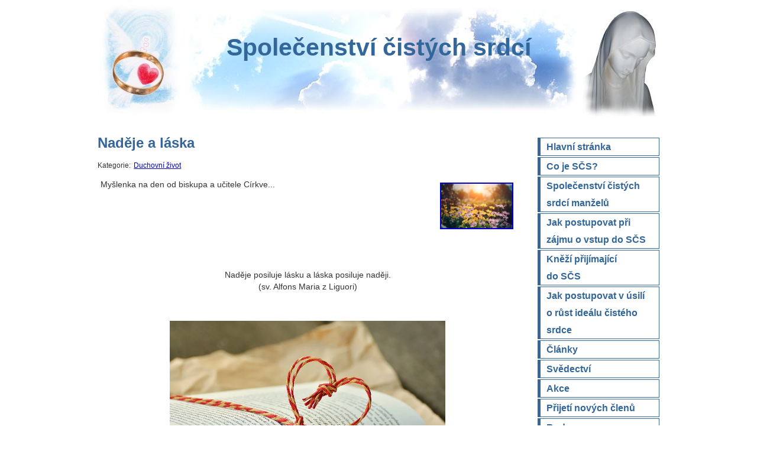

--- FILE ---
content_type: text/html; charset=UTF-8
request_url: https://www.spolcs.cz/view.php?cisloclanku=2021050009
body_size: 268226
content:
<!DOCTYPE HTML PUBLIC "-//W3C//DTD HTML 4.01//EN" "http://www.w3.org/TR/html4/strict.dtd">

<html lang="cs">
<head>
 <meta http-equiv="content-type" content="text/html; charset=utf-8">
<title>Naděje a láska</title>
 <meta name="description" content="Společenství mladých lidí snažících se žít a propagovat čistotu těla, mysli i vztahů.">
 <meta name="robots" content="all, follow">
 <meta name="keywords" content="">
 <meta name="generator" content="phpRS">
 <link rel="alternate" type="application/rss+xml" href="http://www.cistalaska.com/rss.php" title="RSS">
 <link rel="stylesheet" type="text/css" media="screen, projection" href="image/cista-laska/css.css">
</head>
<body>


<h1><a href="/">Společenství čistých srdcí</a></h1>


<h2 class="invisible">Menu:</h2>
<ul id="menu">
  <li><a href="/"><span>Hlavní stránka</span></a></li>
  <li><a href="view.php?nazevclanku=co-je-spolecenstvi-cistych-srdci&cisloclanku=2007090004"><span>Co je SČS?</span></a></li>
  <li><a href="view.php?nazevclanku=spolecenstvi-cistych-srdci-manzelu&cisloclanku=2017110006"><span>Společenství čistých srdcí manželů</span></a></li>
  <li><a href="view.php?nazevclanku=jak-postupovat-pri-zajmu-o-vstupu-do-scs&cisloclanku=2011040015"><span>Jak postupovat při<br>zájmu o&nbsp;vstup do SČS</span></a></li>
  <li><a href="view.php?nazevclanku=knezi-prijimajici-do-spolecenstvi-cistych-srdci&cisloclanku=2011070019"><span>Kněží přijímající<br>do SČS</span></a></li>
  <li><a href="view.php?nazevclanku=jak-postupovat-v-usili-o-rust-idealu-cisteho-srdce&cisloclanku=2011040016"><span>Jak postupovat v úsilí<br>o&nbsp;růst ideálu čistého srdce</span></a></li>
  <li><a href="search.php?rsvelikost=sab&amp;rstext=all-phpRS-all&amp;rstema=2"><span>Články</span></a></li>
  <li><a href="search.php?rsvelikost=sab&amp;rstext=all-phpRS-all&amp;rstema=5"><span>Svědectví</span></a></li>
  <li><a href="search.php?rsvelikost=sab&amp;rstext=all-phpRS-all&amp;rstema=3"><span>Akce</span></a></li>
  <li><a href="search.php?rsvelikost=sab&amp;rstext=all-phpRS-all&amp;rstema=8"><span>Přijetí nových členů</span></a></li>
  <li><a href="search.php?rsvelikost=sab&amp;rstext=all-phpRS-all&amp;rstema=6"><span>Bude a zveme</span></a></li>
  <li><a href="search.php?rsvelikost=sab&amp;rstext=all-phpRS-all&amp;rstema=9"><span>Zajímavé</span></a></li>
  <li><a href="search.php?rsvelikost=sab&amp;rstext=all-phpRS-all&amp;rstema=10"><span>Pro inspiraci</span></a></li>
  <li><a href="search.php?rsvelikost=sab&amp;rstext=all-phpRS-all&amp;rstema=11"><span>Duchovní život</span></a></li>
  <li><a href="search.php?rsvelikost=sab&amp;rstext=all-phpRS-all&amp;rstema=7"><span>Bylo</span></a></li>
  <li><a href="search.php?rsvelikost=sab&amp;rstext=all-phpRS-all&amp;rstema=4"><span>Diskuze</span></a></li>
  <li><a 
href="view.php?nazevclanku=odkazy&amp;cisloclanku=2007090002"><span>Odkazy</span></a></li>
</ul>


<div id="obsah">


<h2>Naděje a láska</h2>

<p class="noindent malepismo">Kategorie: <a href="search.php?rsvelikost=sab&amp;rstext=all-phpRS-all&amp;rstema=11">Duchovní život</a></p>


<p>
<a href="storage/202009_5f5fa0e421d3f_kvetiny.png" target="_blank"><img src="storage/n202009_5f5fa0e421d3f_kvetiny.png" align="right" width="120" height="75" alt="květina, zdroj: www.pixabay.com, CCO" title="květina, zdroj: www.pixabay.com, CCO"></a>

Myšlenka na den od biskupa a učitele Církve...</p>

<br><br><br><br><br><br>
<center>
Naděje posiluje lásku a láska posiluje naději.<br> (sv. Alfons Maria z Liguori)</center>
<br><br>
<div align="center"><img src="storage/202005_5eaed7f9ca10a_srdce.png" width="466" height="299" alt="obrázek, zdroj: www.pixabay.com, CCO (volná licence)" title="obrázek, zdroj: www.pixabay.com, CCO (volná licence)"></div>
<br><br>

<hr>

<iframe src="http://www.facebook.com/plugins/like.php?href=http%3A%2F%2Fwww.spolcs.cz%2Fview.php%3Fnazevclanku%3Dnadeje-a-laska%26amp%3Bcisloclanku%3D2021050009&amp;layout=standard&amp;show_faces=true&amp;width=450&amp;action=like&amp;colorscheme=light&amp;height=80" scrolling="no" frameborder="0" style="border:none; overflow:hidden; width:450px; height:80px;" allowTransparency="true"></iframe>

<p>
  <a name="fb_share" type="button" share_url="http://www.spolcs.cz/view.php?nazevclanku=nadeje-a-laska&amp;cisloclanku=2021050009" href="http://www.facebook.com/sharer.php">Sdílet</a>
  <script src="http://static.ak.fbcdn.net/connect.php/js/FB.Share" type="text/javascript"></script>
</p>

<div class="souvis-cla-celkovy-ram">
<strong>Související články:</strong><br>
<a href="view.php?nazevclanku=nanejvys-dobe-a-zavrzenihodne&amp;cisloclanku=2026010017">Nanejvýš dobé a zavrženíhodné</a> (22.01.2026)<br>
<a href="view.php?nazevclanku=budte-spravedlivi&amp;cisloclanku=2026010016">Buďte spravedliví</a> (21.01.2026)<br>
<a href="view.php?nazevclanku=pro-vetsi-vytrvalost&amp;cisloclanku=2026010015">Pro větší vytrvalost</a> (20.01.2026)<br>
<a href="view.php?nazevclanku=hloubani&amp;cisloclanku=2026010014">Hloubání</a> (19.01.2026)<br>
<a href="view.php?nazevclanku=cistota-ducha&amp;cisloclanku=2026010013">Čistota ducha</a> (18.01.2026)<br>
<a href="view.php?nazevclanku=evangelium-na-tyden&amp;cisloclanku=2026010012">Evangelium na týden</a> (17.01.2026)<br>
<a href="view.php?nazevclanku=osvobodit-cloveka&amp;cisloclanku=2026010011">Osvobodit člověka</a> (16.01.2026)<br>
<a href="view.php?nazevclanku=hledet-na-krista&amp;cisloclanku=2026010010">Hledět na Krista</a> (15.01.2026)<br>
<a href="view.php?nazevclanku=svoboda&amp;cisloclanku=2026010009">Svoboda</a> (13.01.2026)<br>
<a href="view.php?nazevclanku=boze-nas-jenzs-pred-veky&amp;cisloclanku=2026010008">Bože náš, jenžs před věky</a> (11.01.2026)<br>
<a href="view.php?nazevclanku=tataz-osoba&amp;cisloclanku=2026010006">Tatáž osoba</a> (09.01.2026)<br>
<a href="view.php?nazevclanku=umel-je-prekonat&amp;cisloclanku=2026010005">Uměl je překonat</a> (08.01.2026)<br>
<a href="view.php?nazevclanku=v-udoli&amp;cisloclanku=2026010004">V údolí</a> (07.01.2026)<br>
<a href="view.php?nazevclanku=mudrci-spechaji-s-dary&amp;cisloclanku=2021010008">Mudrci spěchají s dary</a> (06.01.2026)<br>
<a href="view.php?nazevclanku=s-vedomim&amp;cisloclanku=2026010003">S vědomím</a> (05.01.2026)<br>
<a href="view.php?nazevclanku=v-druhych&amp;cisloclanku=2025120008">V druhých</a> (29.12.2025)<br>
<a href="view.php?nazevclanku=k-bohu&amp;cisloclanku=2025120006">K Bohu</a> (27.12.2025)<br>
<a href="view.php?nazevclanku=otevrene-nebe&amp;cisloclanku=2025120005">Otevřené nebe</a> (26.12.2025)<br>
<a href="view.php?nazevclanku=dite-se-nam-narodilo&amp;cisloclanku=2022120019">Dítě se nám narodilo</a> (25.12.2025)<br>
<a href="view.php?nazevclanku=presvedceni&amp;cisloclanku=2025120004">Přesvědčení</a> (22.12.2025)<br>
<a href="view.php?nazevclanku=posledni-slovo&amp;cisloclanku=2025110004">Poslední slovo</a> (24.11.2025)<br>
<a href="view.php?nazevclanku=mocny-vsech-veci-krali&amp;cisloclanku=2025110003">Mocný všech věcí Králi</a> (23.11.2025)<br>
<a href="view.php?nazevclanku=v-kazde-chvili&amp;cisloclanku=2025100016">V každé chvíli</a> (30.10.2025)<br>
<a href="view.php?nazevclanku=po-mem-odsouzeni&amp;cisloclanku=2025100015">Po mém odsouzení</a> (29.10.2025)<br>
<a href="view.php?nazevclanku=mala-fialka-v-trave&amp;cisloclanku=2025100014">Malá fialka v trávě</a> (28.10.2025)<br>
<a href="view.php?nazevclanku=laska&amp;cisloclanku=2025100013">Láska</a> (27.10.2025)<br>
<a href="view.php?nazevclanku=sebepoznani&amp;cisloclanku=2025100011">Sebepoznání</a> (19.10.2025)<br>
<a href="view.php?nazevclanku=vracet-se-k-nemu&amp;cisloclanku=2025100010">Vracet se k Němu</a> (18.10.2025)<br>
<a href="view.php?nazevclanku=zachovava-svou-dusi&amp;cisloclanku=2025100008">Zachovává svou duši</a> (15.10.2025)<br>
<a href="view.php?nazevclanku=co-vic-prospelo&amp;cisloclanku=2025100006">Co víc prospělo?</a> (09.10.2025)<br>
<a href="view.php?nazevclanku=vzyvejte-o-pomoc&amp;cisloclanku=2025100005">Vzývejte o pomoc</a> (08.10.2025)<br>
<a href="view.php?nazevclanku=neschopnost&amp;cisloclanku=2025100004">Neschopnost</a> (06.10.2025)<br>
<a href="view.php?nazevclanku=zintenzivneme-svou-modlitbu&amp;cisloclanku=2025100003">Zintenzivněmě svou modlitbu</a> (05.10.2025)<br>
<a href="view.php?nazevclanku=nasobi-sily&amp;cisloclanku=2025090011">Násobí síly</a> (29.09.2025)<br>
<a href="view.php?nazevclanku=svaty-vaclav-orodovnik-v-nebi&amp;cisloclanku=2018090029">Svatý Václav, orodovník v nebi</a> (28.09.2025)<br>
<a href="view.php?nazevclanku=videt-boha&amp;cisloclanku=2025090009">Vidět Boha</a> (25.09.2025)<br>
<a href="view.php?nazevclanku=buh-bude-s-vami&amp;cisloclanku=2025090008">Bůh bude s vámi</a> (24.09.2025)<br>
<a href="view.php?nazevclanku=nejkrutejsi-nastroj-smrti&amp;cisloclanku=2025090007">Nejkrutější nástroj smrti</a> (14.09.2025)<br>
<a href="view.php?nazevclanku=i-kdyby-slo-o-zivot&amp;cisloclanku=2025090005">I kdyby šlo o život</a> (07.09.2025)<br>
<a href="view.php?nazevclanku=i-za-hranici-smrti&amp;cisloclanku=2025090004">I za hranici smrti</a> (06.09.2025)<br>
<a href="view.php?nazevclanku=spolecne&amp;cisloclanku=2025090003">Společně</a> (05.09.2025)<br>
<a href="view.php?nazevclanku=pane-dej-mi-milost&amp;cisloclanku=2025080015">Pane, dej mi milost</a> (31.08.2025)<br>
<a href="view.php?nazevclanku=cesty-pokani&amp;cisloclanku=2025080014">Cesty pokání</a> (26.08.2025)<br>
<a href="view.php?nazevclanku=zakladem-vseho&amp;cisloclanku=2025080013">Základem všeho </a> (25.08.2025)<br>
<a href="view.php?nazevclanku=ostatni-nema-cenu&amp;cisloclanku=2025080012">Ostatní nemá cenu</a> (24.08.2025)<br>
<a href="view.php?nazevclanku=prijima-novou-silu&amp;cisloclanku=2025080010">Přijímá novou sílu</a> (23.08.2025)<br>
<a href="view.php?nazevclanku=spasitele-sveta&amp;cisloclanku=2025080009">Spasitele světa</a> (22.08.2025)<br>
<a href="view.php?nazevclanku=v-srdci-kazdeho-cloveka&amp;cisloclanku=2025080008">V srdci každého člověka</a> (17.08.2025)<br>
<a href="view.php?nazevclanku=uzira-dusi&amp;cisloclanku=2025080006">Užírá duši</a> (05.08.2025)<br>
<a href="view.php?nazevclanku=odraz&amp;cisloclanku=2025080005">Odraz</a> (04.08.2025)<br>
<a href="view.php?nazevclanku=cele-srdce&amp;cisloclanku=2025080004">Celé srdce</a> (03.08.2025)<br>
<a href="view.php?nazevclanku=a-to-mi-staci&amp;cisloclanku=2025080002">A to mi stačí</a> (02.08.2025)<br>
<a href="view.php?nazevclanku=vztah-duvery&amp;cisloclanku=2025080001">Vztah důvěry</a> (01.08.2025)<br>
<a href="view.php?nazevclanku=jako-v-zrcadle&amp;cisloclanku=2025070017">Jako v zrcadle</a> (28.07.2025)<br>
<a href="view.php?nazevclanku=jakube-tebe-uprimne&amp;cisloclanku=2024070019">Jakube, tebe upřímně</a> (25.07.2025)<br>
<a href="view.php?nazevclanku=dobra-povest&amp;cisloclanku=2025070015">Dobrá pověst</a> (24.07.2025)<br>
<a href="view.php?nazevclanku=kdyz-miluji-krista&amp;cisloclanku=2025070014">Když miluji Krista</a> (23.07.2025)<br>
<a href="view.php?nazevclanku=predevsim-se-za-ne-modlete&amp;cisloclanku=2025070013">Především se za ně modlete</a> (22.07.2025)<br>
<a href="view.php?nazevclanku=jak-ho-buh-miluje&amp;cisloclanku=2025070012">Jak ho Bůh miluje</a> (21.07.2025)<br>
<a href="view.php?nazevclanku=neustupovat-pred-zkouskami-a-utrpenimi&amp;cisloclanku=2025070010">Neustupovat před zkouškami a utrpeními</a> (19.07.2025)<br>
<a href="view.php?nazevclanku=hledat-bozi-slavu&amp;cisloclanku=2025070009">Hledat Boží slávu</a> (17.07.2025)<br>
<a href="view.php?nazevclanku=zasadni-vyznam&amp;cisloclanku=2025070004">Zásadní význam</a> (06.07.2025)<br>
<a href="view.php?nazevclanku=pokrytecti-svetci-a-posveceni-hrisnici&amp;cisloclanku=2025070002">Pokrytečtí světci a posvěcení hříšníci</a> (03.07.2025)<br>
<a href="view.php?nazevclanku=ucinit-ke-slave-bozi&amp;cisloclanku=2025060007">Učinit ke slávě Boží</a> (30.06.2025)<br>
<a href="view.php?nazevclanku=vas-poveril-pan-o-cirkev-dbat&amp;cisloclanku=2025060006">Vás pověřil Pán o církev dbát</a> (29.06.2025)<br>
<a href="view.php?nazevclanku=laskava-slova&amp;cisloclanku=2025060004">Laskavá slova</a> (21.06.2025)<br>
<a href="view.php?nazevclanku=zalezitost-jinych-lidi&amp;cisloclanku=2025050014">Záležitost jiných lidí</a> (26.05.2025)<br>
<a href="view.php?nazevclanku=vzdycky&amp;cisloclanku=2025050013">Vždycky</a> (25.05.2025)<br>
<a href="view.php?nazevclanku=velke-veci&amp;cisloclanku=2025050011">Velké věci</a> (21.05.2025)<br>
<a href="view.php?nazevclanku=pozehnani-a-milost&amp;cisloclanku=2025050010">Požehnání a milost</a> (20.05.2025)<br>
<a href="view.php?nazevclanku=jen-laskou&amp;cisloclanku=2025050007">Jen láskou</a> (14.05.2025)<br>
<a href="view.php?nazevclanku=po-nasem-boku&amp;cisloclanku=2025050008">Po našem boku</a> (13.05.2025)<br>
<a href="view.php?nazevclanku=povahova-chyba&amp;cisloclanku=2025050005">Povahová chyba</a> (07.05.2025)<br>
<a href="view.php?nazevclanku=slava-bud-muzi-ktery-bohu-slouzil&amp;cisloclanku=2025050004">Sláva buď muži, který Bohu sloužil</a> (06.05.2025)<br>
<a href="view.php?nazevclanku=nejkratsi-cesta&amp;cisloclanku=2025050003">Nejkratší cesta</a> (05.05.2025)<br>
<a href="view.php?nazevclanku=dost-casu&amp;cisloclanku=2025050002">Dost času</a> (04.05.2025)<br>
<a href="view.php?nazevclanku=nikdy-neocekavej&amp;cisloclanku=2025040015">Nikdy neočekávej</a> (29.04.2025)<br>
<a href="view.php?nazevclanku=otroctvi-hrichu&amp;cisloclanku=2025040014">Otroctví hříchu</a> (28.04.2025)<br>
<a href="view.php?nazevclanku=polib-kriz&amp;cisloclanku=2025040013">Polib kříž</a> (27.04.2025)<br>
<a href="view.php?nazevclanku=v-cem-to-spociva&amp;cisloclanku=2025040012">V čem to spočívá</a> (26.04.2025)<br>
<a href="view.php?nazevclanku=duvera-v-boha&amp;cisloclanku=2025040010">Důvěra v Boha</a> (24.04.2025)<br>
<a href="view.php?nazevclanku=o-prevesela-novina&amp;cisloclanku=2024030033">Ó převeselá novina</a> (20.04.2025)<br>
<a href="view.php?nazevclanku=ve-tvem-naruci&amp;cisloclanku=2025040008">Ve Tvém náručí</a> (18.04.2025)<br>
<a href="view.php?nazevclanku=argumenty&amp;cisloclanku=2025040007">Argumenty</a> (09.04.2025)<br>
<a href="view.php?nazevclanku=mnohem-vazneji&amp;cisloclanku=2025040006">Mnohem vážněji</a> (08.04.2025)<br>
<a href="view.php?nazevclanku=temno&amp;cisloclanku=2025040005">Temno</a> (07.04.2025)<br>
<a href="view.php?nazevclanku=cesta-k-dokonalosti&amp;cisloclanku=2025040004">Cesta k dokonalosti</a> (06.04.2025)<br>
<a href="view.php?nazevclanku=lidsky-pokrok&amp;cisloclanku=2025040003">Lidský pokrok</a> (05.04.2025)<br>
<a href="view.php?nazevclanku=cela-pravda&amp;cisloclanku=2025040001">Celá pravda</a> (01.04.2025)<br>
<a href="view.php?nazevclanku=jak-potvrzuji-dejiny&amp;cisloclanku=2025030022">Jak potvrzují dějiny</a> (31.03.2025)<br>
<a href="view.php?nazevclanku=vnitrni-nazirani&amp;cisloclanku=2025030021">Vnitřní nazírání</a> (30.03.2025)<br>
<a href="view.php?nazevclanku=s-blizkosti&amp;cisloclanku=2025030017">S blízkostí</a> (26.03.2025)<br>
<a href="view.php?nazevclanku=cesta-k-dokonalosti&amp;cisloclanku=2025030019">Cesta k dokonalosti</a> (24.03.2025)<br>
<a href="view.php?nazevclanku=neha-jeho-lasky&amp;cisloclanku=2025030018">Něha Jeho lásky</a> (23.03.2025)<br>
<a href="view.php?nazevclanku=ztraci-svou-prirozenost&amp;cisloclanku=2025030015">Ztrácí svou přirozenost</a> (22.03.2025)<br>
<a href="view.php?nazevclanku=to-nejlepsi&amp;cisloclanku=2025030014">To nejlepší</a> (21.03.2025)<br>
<a href="view.php?nazevclanku=v-druhe-linii&amp;cisloclanku=2025030013">V druhé linii</a> (19.03.2025)<br>
<a href="view.php?nazevclanku=pohotove-zbrane&amp;cisloclanku=2025030012">Pohotové zbraně</a> (18.03.2025)<br>
<a href="view.php?nazevclanku=mnoho-casu&amp;cisloclanku=2025030011">Mnoho času</a> (17.03.2025)<br>
<a href="view.php?nazevclanku=city-a-rozhodnuti&amp;cisloclanku=2025030010">City a rozhodnutí</a> (16.03.2025)<br>
<a href="view.php?nazevclanku=kazdy-den&amp;cisloclanku=2025030009">Každý den</a> (15.03.2025)<br>
<a href="view.php?nazevclanku=k-cili&amp;cisloclanku=2025030007">K cíli</a> (08.03.2025)<br>
<a href="view.php?nazevclanku=rozmluva-s-bohem&amp;cisloclanku=2025030006">Rozmluva s Bohem</a> (07.03.2025)<br>
<a href="view.php?nazevclanku=kralovstvi-bozi&amp;cisloclanku=2025030004">Království Boží</a> (06.03.2025)<br>
<a href="view.php?nazevclanku=svetlo-shury&amp;cisloclanku=2025030003">Světlo shůry</a> (05.03.2025)<br>
<a href="view.php?nazevclanku=mocna-zbran&amp;cisloclanku=2025030002">Mocná  zbraň</a> (03.03.2025)<br>
<a href="view.php?nazevclanku=lenosi&amp;cisloclanku=2025020012">Lenoši</a> (26.02.2025)<br>
<a href="view.php?nazevclanku=s-vycitkou&amp;cisloclanku=2025020011">S výčitkou</a> (25.02.2025)<br>
<a href="view.php?nazevclanku=slouzi-bohu&amp;cisloclanku=2025020010">Slouží Bohu</a> (23.02.2025)<br>
<a href="view.php?nazevclanku=utvrzuj-sve-bratry&amp;cisloclanku=2024020026">Utvrzuj své bratry</a> (22.02.2025)<br>
<a href="view.php?nazevclanku=bezvyznamne-projevy&amp;cisloclanku=2025020008">Bezvýznamné projevy</a> (19.02.2025)<br>
<a href="view.php?nazevclanku=nabozenske-predpisy&amp;cisloclanku=2025020007">Náboženské předpisy</a> (18.02.2025)<br>
<a href="view.php?nazevclanku=pan-na-nejz-cekas-uz-je-tu&amp;cisloclanku=2025020002">Pán, na nějž čekáš, už je tu</a> (02.02.2025)<br>
<a href="view.php?nazevclanku=naplno-prozit&amp;cisloclanku=2025010022">Naplno prožít</a> (29.01.2025)<br>
<a href="view.php?nazevclanku=svymi-rty-a-svym-srdcem&amp;cisloclanku=2025010021">Svými rty a svým srdcem</a> (28.01.2025)<br>
<a href="view.php?nazevclanku=pro-same-jistoty&amp;cisloclanku=2025010020">Pro samé jistoty</a> (27.01.2025)<br>
<a href="view.php?nazevclanku=ukon-vule&amp;cisloclanku=2025010018">Úkon vůle</a> (26.01.2025)<br>
<a href="view.php?nazevclanku=po-nasem-boku&amp;cisloclanku=2025010017">Po našem boku</a> (25.01.2025)<br>
<a href="view.php?nazevclanku=znovu-a-znovu&amp;cisloclanku=2025010016">Znovu a znovu</a> (24.01.2025)<br>
<a href="view.php?nazevclanku=vsechno-zaplati&amp;cisloclanku=2025010015">Všechno zaplatí</a> (23.01.2025)<br>
<a href="view.php?nazevclanku=pochybnost&amp;cisloclanku=2025010014">Pochybnost</a> (22.01.2025)<br>
<a href="view.php?nazevclanku=nedostatek-a-stedrost&amp;cisloclanku=2025010013">Nedostatek a štědrost</a> (21.01.2025)<br>
<a href="view.php?nazevclanku=neexistuji-prekazky&amp;cisloclanku=2025010011">Neexistují překážky</a> (15.01.2025)<br>
<a href="view.php?nazevclanku=sesli-sveho-ducha&amp;cisloclanku=2025010010">Sešli svého Ducha</a> (14.01.2025)<br>
<a href="view.php?nazevclanku=duse&amp;cisloclanku=2025010008">Duše</a> (08.01.2025)<br>
<a href="view.php?nazevclanku=kdyby-buh-ukazal&amp;cisloclanku=2025010006">Kdyby Bůh ukázal</a> (07.01.2025)<br>
<a href="view.php?nazevclanku=tri-divy&amp;cisloclanku=2024010006">Tři divy</a> (06.01.2025)<br>
<a href="view.php?nazevclanku=neni-to-jen-soucitny-postoj&amp;cisloclanku=2025120001">Není to jen soucitný postoj</a> (05.01.2025)<br>
<a href="view.php?nazevclanku=koreny&amp;cisloclanku=2025010005">Kořeny</a> (04.01.2025)<br>
<a href="view.php?nazevclanku=rozmluva-s-bohem&amp;cisloclanku=2025010004">Rozmluva s Bohem</a> (03.01.2025)<br>
<a href="view.php?nazevclanku=abys-videl&amp;cisloclanku=2025010002">Abys viděl</a> (02.01.2025)<br>
<a href="view.php?nazevclanku=rok-novy-jiz-k-nam-prichazi&amp;cisloclanku=2025010003">Rok nový již k nám přichází</a> (01.01.2025)<br>
<a href="view.php?nazevclanku=nas-zivot&amp;cisloclanku=2024120021">Náš život</a> (31.12.2024)<br>
<a href="view.php?nazevclanku=nez-vstoupis-do-zaslibene-zeme&amp;cisloclanku=2024120019">Než vstoupíš do zaslíbené země</a> (18.12.2024)<br>
<a href="view.php?nazevclanku=radost-z-poznani&amp;cisloclanku=2024120018">Radost z poznání</a> (17.12.2024)<br>
<a href="view.php?nazevclanku=uznat-selhani&amp;cisloclanku=2024120017">Uznat selhání</a> (16.12.2024)<br>
<a href="view.php?nazevclanku=jako-posel-pokoje&amp;cisloclanku=2024120016">Jako posel pokoje</a> (15.12.2024)<br>
<a href="view.php?nazevclanku=podivuhodne-ciny-bozi&amp;cisloclanku=2024120014">Podivuhodné činy Boží</a> (14.12.2024)<br>
<a href="view.php?nazevclanku=lucie-nevesto-kristova&amp;cisloclanku=2024120013">Lucie, nevěsto Kristova</a> (13.12.2024)<br>
<a href="view.php?nazevclanku=ustavicne-poslouchat&amp;cisloclanku=2024120011">Ustavičně poslouchat</a> (11.12.2024)<br>
<a href="view.php?nazevclanku=silna-a-radostna-vira&amp;cisloclanku=2024120004">Silná a radostná víra</a> (10.12.2024)<br>
<a href="view.php?nazevclanku=porazit-svou-slabost&amp;cisloclanku=2024120009">Porazit svou slabost</a> (09.12.2024)<br>
<a href="view.php?nazevclanku=nejucinnejsim-lekem-na-pychu&amp;cisloclanku=2024120010">Nejúčinnějším lékem na pýchu</a> (08.12.2024)<br>
<a href="view.php?nazevclanku=s-pohledem-na-boha&amp;cisloclanku=2024120008">S pohledem na Boha</a> (07.12.2024)<br>
<a href="view.php?nazevclanku=zachrana&amp;cisloclanku=2024120007">Záchrana</a> (06.12.2024)<br>
<a href="view.php?nazevclanku=klepani-na-nase-nitra&amp;cisloclanku=2024120006">Klepání na naše nitra</a> (04.12.2024)<br>
<a href="view.php?nazevclanku=ukazuje-smer&amp;cisloclanku=2024120005">Ukazuje směr</a> (03.12.2024)<br>
<a href="view.php?nazevclanku=umeni-rozlisovat&amp;cisloclanku=2024120003">Umění rozlišovat</a> (02.12.2024)<br>
<a href="view.php?nazevclanku=v-duvernosti-s-kristem&amp;cisloclanku=2024120001">V důvěrnosti s Kristem</a> (01.12.2024)<br>
<a href="view.php?nazevclanku=odevzdavejme-se-lasce&amp;cisloclanku=2024110024">Odevzdávejme se lásce</a> (30.11.2024)<br>
<a href="view.php?nazevclanku=velke-veci&amp;cisloclanku=2024110026">Velké věci</a> (29.11.2024)<br>
<a href="view.php?nazevclanku=na-tobe&amp;cisloclanku=2024110025">Na Tobě</a> (28.11.2024)<br>
<a href="view.php?nazevclanku=ale-u-nas&amp;cisloclanku=2024110022">Ale u nás?</a> (20.11.2024)<br>
<a href="view.php?nazevclanku=dustojnost-lidskeho-zivota&amp;cisloclanku=2024110021">Důstojnost lidského života</a> (19.11.2024)<br>
<a href="view.php?nazevclanku=duverujte-panu&amp;cisloclanku=2024110016">Důvěřujte Pánu</a> (16.11.2024)<br>
<a href="view.php?nazevclanku=slova&amp;cisloclanku=2024110015">Slova</a> (15.11.2024)<br>
<a href="view.php?nazevclanku=nikdy-nebude-marna&amp;cisloclanku=2024110017">Nikdy nebude marná</a> (14.11.2024)<br>
<a href="view.php?nazevclanku=v-jeho-lasce&amp;cisloclanku=2024110014">V Jeho lásce</a> (13.11.2024)<br>
<a href="view.php?nazevclanku=venku-na-ulici&amp;cisloclanku=2024110013">Venku na ulici</a> (12.11.2024)<br>
<a href="view.php?nazevclanku=obrazem-ukrizovaneho-krista&amp;cisloclanku=2024110011">Obrazem Ukřižovaného Krista</a> (11.11.2024)<br>
<a href="view.php?nazevclanku=hledat-pravdu&amp;cisloclanku=2024110010">Hledat pravdu</a> (10.11.2024)<br>
<a href="view.php?nazevclanku=v-bozim-dome&amp;cisloclanku=2024110007">V Božím domě</a> (09.11.2024)<br>
<a href="view.php?nazevclanku=bumerang&amp;cisloclanku=2024110008">Bumerang</a> (08.11.2024)<br>
<a href="view.php?nazevclanku=nepatrne-prostredky&amp;cisloclanku=2024110005">Nepatrné prostředky</a> (05.11.2024)<br>
<a href="view.php?nazevclanku=jezisuv-zivot&amp;cisloclanku=2024110004">Ježíšův život</a> (04.11.2024)<br>
<a href="view.php?nazevclanku=v-to-co-prijimame&amp;cisloclanku=2024110003">V to, co přijímáme</a> (03.11.2024)<br>
<a href="view.php?nazevclanku=prilnuli-k-nemu&amp;cisloclanku=2024110002">Přilnuli k Němu</a> (02.11.2024)<br>
<a href="view.php?nazevclanku=chyby-v-mysleni&amp;cisloclanku=2024100027">Chyby v myšlení</a> (28.10.2024)<br>
<a href="view.php?nazevclanku=do-hlubin-nasi-duse&amp;cisloclanku=2024100024">Do hlubin naší duše</a> (22.10.2024)<br>
<a href="view.php?nazevclanku=cas-ktery-venujeme-bohu&amp;cisloclanku=2024100023">Čas, který věnujeme Bohu</a> (21.10.2024)<br>
<a href="view.php?nazevclanku=evangelista-lukas&amp;cisloclanku=2024100021">Evangelista Lukáš</a> (18.10.2024)<br>
<a href="view.php?nazevclanku=bozi-leky&amp;cisloclanku=2024100018">Boží léky</a> (17.10.2024)<br>
<a href="view.php?nazevclanku=duverujte-jezisi&amp;cisloclanku=2024100015">Důvěřujte Ježíši</a> (16.10.2024)<br>
<a href="view.php?nazevclanku=cini-divy&amp;cisloclanku=2024100017">Činí divy</a> (15.10.2024)<br>
<a href="view.php?nazevclanku=nebud-skoupy&amp;cisloclanku=2024100016">Nebuď skoupý</a> (14.10.2024)<br>
<a href="view.php?nazevclanku=vnitrni-modlitba&amp;cisloclanku=2024100014">Vnitřní modlitba</a> (13.10.2024)<br>
<a href="view.php?nazevclanku=evangelium-na-tyden&amp;cisloclanku=2024100013">Evangelium na týden</a> (13.10.2024)<br>
<a href="view.php?nazevclanku=jezis-je-spasitelem&amp;cisloclanku=2024100012">Ježíš je Spasitelem</a> (09.10.2024)<br>
<a href="view.php?nazevclanku=bozi-sluzebnik&amp;cisloclanku=2024100011">Boží služebník</a> (08.10.2024)<br>
<a href="view.php?nazevclanku=daleko-od-boha&amp;cisloclanku=2024100004">Daleko od Boha</a> (07.10.2024)<br>
<a href="view.php?nazevclanku=pravdiva-omluva&amp;cisloclanku=2024100005">Pravdivá omluva</a> (06.10.2024)<br>
<a href="view.php?nazevclanku=milovat-boha&amp;cisloclanku=2024100006">Milovat Boha</a> (05.10.2024)<br>
<a href="view.php?nazevclanku=s-vuli-bozi&amp;cisloclanku=2024100007">S vůlí Boží</a> (04.10.2024)<br>
<a href="view.php?nazevclanku=pred-kym-klekas&amp;cisloclanku=2024100003">Před kým klekáš</a> (03.10.2024)<br>
<a href="view.php?nazevclanku=na-ceste-ke-spase&amp;cisloclanku=2024100002">Na cestě ke spáse</a> (02.10.2024)<br>
<a href="view.php?nazevclanku=tiskovy-apostolat-a-m-i-m-s-vydal-novou-brozurku&amp;cisloclanku=2024100009">Tiskový apoštolát A. M. I. M. S. vydal novou brožurku</a> (01.10.2024)<br>
<a href="view.php?nazevclanku=vyplnit-propasti&amp;cisloclanku=2024100001">Vyplnit propasti</a> (01.10.2024)<br>
<a href="view.php?nazevclanku=delat-kazdou-chvili&amp;cisloclanku=2024090022">Dělat každou chvíli</a> (29.09.2024)<br>
<a href="view.php?nazevclanku=spatny-syn&amp;cisloclanku=2024090021">Špatný syn</a> (27.09.2024)<br>
<a href="view.php?nazevclanku=do-nebe&amp;cisloclanku=2024090020">Do nebe</a> (26.09.2024)<br>
<a href="view.php?nazevclanku=zabijet-pratelstvi&amp;cisloclanku=2024090019">Zabíjet přátelství</a> (25.09.2024)<br>
<a href="view.php?nazevclanku=vzit-na-ramena&amp;cisloclanku=2024090017">Vzít na ramena</a> (24.09.2024)<br>
<a href="view.php?nazevclanku=proto-odvahu-a-vpred&amp;cisloclanku=2024090018">Proto odvahu a vpřed</a> (23.09.2024)<br>
<a href="view.php?nazevclanku=hajny-a-pytlak&amp;cisloclanku=2024090015">Hajný a pytlák</a> (18.09.2024)<br>
<a href="view.php?nazevclanku=bozi-laska&amp;cisloclanku=2024090014">Boží láska</a> (17.09.2024)<br>
<a href="view.php?nazevclanku=porad-smysl&amp;cisloclanku=2024090013">Pořád smysl</a> (16.09.2024)<br>
<a href="view.php?nazevclanku=nezaslouzeny-dar&amp;cisloclanku=2024090012">Nezasloužený dar</a> (15.09.2024)<br>
<a href="view.php?nazevclanku=predevsim-bohu-a-ne-me&amp;cisloclanku=2024090009">Především Bohu a ne mě</a> (12.09.2024)<br>
<a href="view.php?nazevclanku=nikdy-ale-opravdu-nikdy&amp;cisloclanku=2024090008">Nikdy, ale opravdu nikdy</a> (11.09.2024)<br>
<a href="view.php?nazevclanku=kdyz-se-priblizis&amp;cisloclanku=2024090007">Když se přiblížíš</a> (10.09.2024)<br>
<a href="view.php?nazevclanku=co-vydava-hlas&amp;cisloclanku=2024090006">Co vydává hlas</a> (09.09.2024)<br>
<a href="view.php?nazevclanku=dotyka-se-nasi-duse&amp;cisloclanku=2024090005">Dotýká se naší duše</a> (08.09.2024)<br>
<a href="view.php?nazevclanku=tve-nitro&amp;cisloclanku=2024090003">Tvé nitro</a> (05.09.2024)<br>
<a href="view.php?nazevclanku=milovat-otce&amp;cisloclanku=2024090001">Milovat Otce</a> (01.09.2024)<br>
<a href="view.php?nazevclanku=strhava-radost&amp;cisloclanku=2024080027">Strhává radost</a> (28.08.2024)<br>
<a href="view.php?nazevclanku=hluboky-vztah&amp;cisloclanku=2024080026">Hluboký vztah</a> (27.08.2024)<br>
<a href="view.php?nazevclanku=zachranuje&amp;cisloclanku=2024080025">Zachraňuje</a> (26.08.2024)<br>
<a href="view.php?nazevclanku=cestou-vytrvalosti&amp;cisloclanku=2024080024">Cestou vytrvalosti</a> (25.08.2024)<br>
<a href="view.php?nazevclanku=zadny-duvod&amp;cisloclanku=2024080022">Žádný důvod</a> (24.08.2024)<br>
<a href="view.php?nazevclanku=vsimnes-si&amp;cisloclanku=2024080017">Všimneš si?</a> (20.08.2024)<br>
<a href="view.php?nazevclanku=rostouci-vedomi-hrichu&amp;cisloclanku=2024080016">Rostoucí vědomí hříchu</a> (19.08.2024)<br>
<a href="view.php?nazevclanku=svati-muzove&amp;cisloclanku=2024080015">Svatí mužové</a> (18.08.2024)<br>
<a href="view.php?nazevclanku=trvala-a-vecna&amp;cisloclanku=2024080014">Trvalá a věčná</a> (17.08.2024)<br>
<a href="view.php?nazevclanku=stanou-zazraky&amp;cisloclanku=2024080012">Stanou zázraky</a> (13.08.2024)<br>
<a href="view.php?nazevclanku=nicime-sami-sebe&amp;cisloclanku=2024080011">Ničíme sami sebe</a> (12.08.2024)<br>
<a href="view.php?nazevclanku=necekat-vubec-nic&amp;cisloclanku=2024080010">Nečekat vůbec nic</a> (11.08.2024)<br>
<a href="view.php?nazevclanku=vsechno&amp;cisloclanku=2024080009">Všechno</a> (10.08.2024)<br>
<a href="view.php?nazevclanku=misto-pro-boha&amp;cisloclanku=2024080008">Místo pro Boha</a> (09.08.2024)<br>
<a href="view.php?nazevclanku=opravdu-verim&amp;cisloclanku=2024080007">Opravdu věřím</a> (08.08.2024)<br>
<a href="view.php?nazevclanku=tvoje-chyby&amp;cisloclanku=2024080006">Tvoje chyby</a> (07.08.2024)<br>
<a href="view.php?nazevclanku=zustan-s-nami&amp;cisloclanku=2024080005">Zůstaň s námi</a> (06.08.2024)<br>
<a href="view.php?nazevclanku=utecha&amp;cisloclanku=2024080004">Útěcha</a> (05.08.2024)<br>
<a href="view.php?nazevclanku=nejdulezitejsi-zasada&amp;cisloclanku=2024080003">Nejdůležitější zásada</a> (04.08.2024)<br>
<a href="view.php?nazevclanku=opravdove-stesti&amp;cisloclanku=2024080002">Opravdové štěstí</a> (03.08.2024)<br>
<a href="view.php?nazevclanku=bozi-laska&amp;cisloclanku=2024070026">Boží láska</a> (02.08.2024)<br>
<a href="view.php?nazevclanku=jezisi-kdo-si-te-zamiluje&amp;cisloclanku=2024080001">Ježíši, kdo si tě zamiluje</a> (01.08.2024)<br>
<a href="view.php?nazevclanku=vyucil-sve-druhy&amp;cisloclanku=2024070027">Vyučil své druhy</a> (31.07.2024)<br>
<a href="view.php?nazevclanku=skutecnost&amp;cisloclanku=2024070028">Skutečnost</a> (30.07.2024)<br>
<a href="view.php?nazevclanku=nespociva-v-iluzi&amp;cisloclanku=2024070025">Nespočívá v iluzi</a> (29.07.2024)<br>
<a href="view.php?nazevclanku=nad-nase-sily&amp;cisloclanku=2024070016">Nad naše síly</a> (27.07.2024)<br>
<a href="view.php?nazevclanku=blazena-dvojice-jachyme-a-anno&amp;cisloclanku=2024070020">Blažená dvojice, Jáchyme a Anno!</a> (26.07.2024)<br>
<a href="view.php?nazevclanku=znameni-jezisovy-obeti&amp;cisloclanku=2024070018">Znamení Ježíšovy oběti</a> (24.07.2024)<br>
<a href="view.php?nazevclanku=z-celeho-srdce&amp;cisloclanku=2024070017">Z celého srdce</a> (23.07.2024)<br>
<a href="view.php?nazevclanku=jak-to-mas&amp;cisloclanku=2024070021">Jak to máš?</a> (22.07.2024)<br>
<a href="view.php?nazevclanku=evangelium-na-tyden&amp;cisloclanku=2024070023">Evangelium na týden</a> (21.07.2024)<br>
<a href="view.php?nazevclanku=co-jsi-zasel&amp;cisloclanku=2024070015">Co jsi zasel</a> (21.07.2024)<br>
<a href="view.php?nazevclanku=lasky-vzdorna&amp;cisloclanku=2024070012">Lásky vzdorná</a> (20.07.2024)<br>
<a href="view.php?nazevclanku=zvestuji-tebe&amp;cisloclanku=2024070013">Zvěstují Tebe</a> (19.07.2024)<br>
<a href="view.php?nazevclanku=vetsi-nez-kazdy-hrich&amp;cisloclanku=2024070022">Větší než každý hřích</a> (18.07.2024)<br>
<a href="view.php?nazevclanku=zakotvit&amp;cisloclanku=2024070010">Zakotvit</a> (17.07.2024)<br>
<a href="view.php?nazevclanku=nepostupuje-kupredu&amp;cisloclanku=2024070011">Nepostupuje kupředu</a> (16.07.2024)<br>
<a href="view.php?nazevclanku=poznani-boha&amp;cisloclanku=2024070009">Poznání Boha</a> (15.07.2024)<br>
<a href="view.php?nazevclanku=aby-byl-milovan&amp;cisloclanku=2024070008">Aby byl milován</a> (14.07.2024)<br>
<a href="view.php?nazevclanku=zastupy-blazenych&amp;cisloclanku=2024070007">Zástupy blažených</a> (13.07.2024)<br>
<a href="view.php?nazevclanku=podezirave-mlceni&amp;cisloclanku=2024070006">Podezíravé mlčení</a> (12.07.2024)<br>
<a href="view.php?nazevclanku=slitovne-srdce&amp;cisloclanku=2024070005">Slitovné srdce</a> (09.07.2024)<br>
<a href="view.php?nazevclanku=svatost-oltarni&amp;cisloclanku=2024070004">Svátost oltářní</a> (08.07.2024)<br>
<a href="view.php?nazevclanku=evangelium-na-tyden&amp;cisloclanku=2024070001">Evangelium na týden</a> (07.07.2024)<br>
<a href="view.php?nazevclanku=vetsi-odolnost&amp;cisloclanku=2024070003">Větší odolnost</a> (07.07.2024)<br>
<a href="view.php?nazevclanku=nejlepsi-projev&amp;cisloclanku=2024070002">Nejlepší projev</a> (06.07.2024)<br>
<a href="view.php?nazevclanku=utecha&amp;cisloclanku=2024070029">Útěcha</a> (05.07.2024)<br>
<a href="view.php?nazevclanku=tomu-neverim&amp;cisloclanku=2024060020">Tomu nevěřím</a> (24.06.2024)<br>
<a href="view.php?nazevclanku=lepsi-nez-konat-zazraky&amp;cisloclanku=2024060019">Lepší než konat zázraky</a> (23.06.2024)<br>
<a href="view.php?nazevclanku=neni-mozne-pochopit&amp;cisloclanku=2024060017">Není možné pochopit</a> (22.06.2024)<br>
<a href="view.php?nazevclanku=jako-syn-matce&amp;cisloclanku=2024060018">Jako syn matce</a> (21.06.2024)<br>
<a href="view.php?nazevclanku=nebylo-mozne-zakotvit&amp;cisloclanku=2024060015">Nebylo možné zakotvit</a> (12.06.2024)<br>
<a href="view.php?nazevclanku=tim-vice-mne-miluje&amp;cisloclanku=2024060014">Tím více mne miluje</a> (11.06.2024)<br>
<a href="view.php?nazevclanku=dodrzuje-svoje-sliby&amp;cisloclanku=2024060011">Dodržuje svoje sliby</a> (10.06.2024)<br>
<a href="view.php?nazevclanku=z-lasky-k-nemu&amp;cisloclanku=2024060010">Z lásky k Němu</a> (09.06.2024)<br>
<a href="view.php?nazevclanku=k-cemu-jsi-stvoren&amp;cisloclanku=2024060009">K čemu jsi stvořen</a> (08.06.2024)<br>
<a href="view.php?nazevclanku=velikou-laskou&amp;cisloclanku=2024060008">Velikou  láskou</a> (07.06.2024)<br>
<a href="view.php?nazevclanku=krasne-probuzeni&amp;cisloclanku=2024060007">Krásné probuzení</a> (06.06.2024)<br>
<a href="view.php?nazevclanku=alespon-si-ho-vaz&amp;cisloclanku=2024060006">Alespoň si ho važ</a> (05.06.2024)<br>
<a href="view.php?nazevclanku=privetivost&amp;cisloclanku=2024060004">Přívětivost</a> (04.06.2024)<br>
<a href="view.php?nazevclanku=z-lasky-k-bohu-nebo-k-sobe&amp;cisloclanku=2024060003">Z lásky k Bohu nebo k sobě</a> (03.06.2024)<br>
<a href="view.php?nazevclanku=i-nepratele&amp;cisloclanku=2024060002">I nepřátelé</a> (02.06.2024)<br>
<a href="view.php?nazevclanku=zasluhy-panny-marie&amp;cisloclanku=2024060001">Zásluhy Panny Marie</a> (01.06.2024)<br>
<a href="view.php?nazevclanku=slusi-se-aby-v-tuto-chvili&amp;cisloclanku=2024050034">Sluší se, aby v tuto chvíli</a> (31.05.2024)<br>
<a href="view.php?nazevclanku=nejlepsi-pritel&amp;cisloclanku=2024050033">Nejlepší přítel</a> (30.05.2024)<br>
<a href="view.php?nazevclanku=sebou-nebo-svetem&amp;cisloclanku=2024050031">Sebou nebo světem</a> (29.05.2024)<br>
<a href="view.php?nazevclanku=mala-krivda&amp;cisloclanku=2024050032">Malá křivda</a> (28.05.2024)<br>
<a href="view.php?nazevclanku=recept-pro-krestana&amp;cisloclanku=2024050030">Recept pro křesťana</a> (27.05.2024)<br>
<a href="view.php?nazevclanku=s-laskou-a-pili&amp;cisloclanku=2024050029">S láskou a pílí</a> (26.05.2024)<br>
<a href="view.php?nazevclanku=kapka-v-mori&amp;cisloclanku=2024050028">Kapka v moři</a> (25.05.2024)<br>
<a href="view.php?nazevclanku=stava-se-silou&amp;cisloclanku=2024050026">Stává se silou</a> (25.05.2024)<br>
<a href="view.php?nazevclanku=prace-a-modlitba&amp;cisloclanku=2024050024">Práce a modlitba</a> (24.05.2024)<br>
<a href="view.php?nazevclanku=protivniky-znechucuje&amp;cisloclanku=2024050025">Protivníky znechucuje</a> (23.05.2024)<br>
<a href="view.php?nazevclanku=pretvarejici-sila&amp;cisloclanku=2024050023">Přetvářející síla</a> (19.05.2024)<br>
<a href="view.php?nazevclanku=bazen-bozi&amp;cisloclanku=2024050015">Bázeň Boží</a> (15.05.2024)<br>
<a href="view.php?nazevclanku=znak-pokory&amp;cisloclanku=2024050014">Znak pokory</a> (14.05.2024)<br>
<a href="view.php?nazevclanku=evangelium-na-tyden&amp;cisloclanku=2024050020">Evangelium na týden</a> (13.05.2024)<br>
<a href="view.php?nazevclanku=zraneny-svet&amp;cisloclanku=2024050013">Zraněný svět</a> (13.05.2024)<br>
<a href="view.php?nazevclanku=pro-sebe-a-pro-druhe&amp;cisloclanku=2024050012">Pro sebe a pro druhé</a> (12.05.2024)<br>
<a href="view.php?nazevclanku=prosili-svatou-pannu&amp;cisloclanku=2024050011">Prosili svatou Pannu</a> (11.05.2024)<br>
<a href="view.php?nazevclanku=nasim-spasitelem&amp;cisloclanku=2024050010">Naším Spasitelem</a> (10.05.2024)<br>
<a href="view.php?nazevclanku=nejlepsim-znamenim&amp;cisloclanku=2024050009">Nejlepším znamením</a> (09.05.2024)<br>
<a href="view.php?nazevclanku=u-sveho-syna&amp;cisloclanku=2024050008">U svého Syna</a> (08.05.2024)<br>
<a href="view.php?nazevclanku=zivot-v-nas&amp;cisloclanku=2024050007">Život v nás</a> (07.05.2024)<br>
<a href="view.php?nazevclanku=pisen-kralovno-miru&amp;cisloclanku=2024050006">Píseň: Královno míru</a> (06.05.2024)<br>
<a href="view.php?nazevclanku=modlis-se-seriozne&amp;cisloclanku=2024050004">Modlíš se seriózně?</a> (04.05.2024)<br>
<a href="view.php?nazevclanku=male-pokuseni&amp;cisloclanku=2024050003">Malé pokušení</a> (03.05.2024)<br>
<a href="view.php?nazevclanku=tyran-duse&amp;cisloclanku=2024050002">Tyran duše</a> (02.05.2024)<br>
<a href="view.php?nazevclanku=priklad-svedomite-prace&amp;cisloclanku=2024050001">Příklad svědomité práce</a> (01.05.2024)<br>
<a href="view.php?nazevclanku=podstoupis-boj&amp;cisloclanku=2024040028">Podstoupíš boj</a> (30.04.2024)<br>
<a href="view.php?nazevclanku=sance-pro-druhe&amp;cisloclanku=2024040027">Šance pro druhé</a> (29.04.2024)<br>
<a href="view.php?nazevclanku=strez-se-necinnosti&amp;cisloclanku=2024040026">Střež se nečinnosti</a> (28.04.2024)<br>
<a href="view.php?nazevclanku=evangelium-na-tyden&amp;cisloclanku=2024040025">Evangelium na týden</a> (27.04.2024)<br>
<a href="view.php?nazevclanku=vedomi-hrichu&amp;cisloclanku=2024040024">Vědomí hříchu</a> (27.04.2024)<br>
<a href="view.php?nazevclanku=vzyva-te-zkrousene-srdce&amp;cisloclanku=2024040022">Vzývá tě zkroušené srdce</a> (23.04.2024)<br>
<a href="view.php?nazevclanku=dve-veci&amp;cisloclanku=2024040020">Dvě věci</a> (22.04.2024)<br>
<a href="view.php?nazevclanku=vlastni-posveceni&amp;cisloclanku=2024040021">Vlastní posvěcení</a> (21.04.2024)<br>
<a href="view.php?nazevclanku=necinne-vyuzity-cas&amp;cisloclanku=2024040019">Nečinně využitý čas</a> (20.04.2024)<br>
<a href="view.php?nazevclanku=pro-tebe-posilou&amp;cisloclanku=2024040018">Pro tebe posilou</a> (19.04.2024)<br>
<a href="view.php?nazevclanku=o-to-vice&amp;cisloclanku=2024040017">O to více</a> (18.04.2024)<br>
<a href="view.php?nazevclanku=satanovo-kouzlo&amp;cisloclanku=2024040016">Satanovo kouzlo</a> (17.04.2024)<br>
<a href="view.php?nazevclanku=vytrvat-v-dobrem&amp;cisloclanku=2024040014">Vytrvat v dobrém</a> (16.04.2024)<br>
<a href="view.php?nazevclanku=vesele-snaset&amp;cisloclanku=2024040012">Vesele snášet</a> (15.04.2024)<br>
<a href="view.php?nazevclanku=nejlepsi-zpusob&amp;cisloclanku=2024040013">Nejlepší způsob</a> (14.04.2024)<br>
<a href="view.php?nazevclanku=na-zle-i-dobre&amp;cisloclanku=2024040011">Na zlé i dobré</a> (13.04.2024)<br>
<a href="view.php?nazevclanku=vzacny-dar&amp;cisloclanku=2024040009">Vzácný dar</a> (12.04.2024)<br>
<a href="view.php?nazevclanku=vzdy-jde-jiste&amp;cisloclanku=2024040010">Vždy jde jistě</a> (11.04.2024)<br>
<a href="view.php?nazevclanku=dokonala-radost&amp;cisloclanku=2024040007">Dokonalá radost</a> (09.04.2024)<br>
<a href="view.php?nazevclanku=vryj-si-do-sve-duse&amp;cisloclanku=2024040006">Vryj si do své duše</a> (08.04.2024)<br>
<a href="view.php?nazevclanku=velke-skutecnosti&amp;cisloclanku=2024040005">Velké skutečnosti</a> (07.04.2024)<br>
<a href="view.php?nazevclanku=dve-sestry&amp;cisloclanku=2024040004">Dvě sestry</a> (06.04.2024)<br>
<a href="view.php?nazevclanku=s-dobrotivosti&amp;cisloclanku=2024040003">S dobrotivostí</a> (05.04.2024)<br>
<a href="view.php?nazevclanku=jakemukoli-hrichu&amp;cisloclanku=2024030028">Jakémukoli hříchu</a> (04.04.2024)<br>
<a href="view.php?nazevclanku=nestal-pomluvenym&amp;cisloclanku=2024030029">Nestal pomluveným</a> (03.04.2024)<br>
<a href="view.php?nazevclanku=skrze-ponizeni&amp;cisloclanku=2024040001">Skrze ponížení</a> (02.04.2024)<br>
<a href="view.php?nazevclanku=vuci-vsem&amp;cisloclanku=2024040002">Vůči všem</a> (01.04.2024)<br>
<a href="view.php?nazevclanku=chcem-li-s-kristem-zivi-byti&amp;cisloclanku=2024030032">Chcem-li s Kristem živí býti</a> (30.03.2024)<br>
<a href="view.php?nazevclanku=radost-celemu-svetu&amp;cisloclanku=2024030031">Radost celému světu</a> (29.03.2024)<br>
<a href="view.php?nazevclanku=proroci-predpovedeli&amp;cisloclanku=2024030030">Proroci předpověděli</a> (28.03.2024)<br>
<a href="view.php?nazevclanku=cvic-dusi-syna&amp;cisloclanku=2024030027">Cvič duši syna</a> (27.03.2024)<br>
<a href="view.php?nazevclanku=dulezitymi&amp;cisloclanku=2024030026">Důležitými</a> (26.03.2024)<br>
<a href="view.php?nazevclanku=na-kolenou&amp;cisloclanku=2024030025">Na kolenou</a> (25.03.2024)<br>
<a href="view.php?nazevclanku=kralovstvi-nebeske&amp;cisloclanku=2024030024">Království nebeské</a> (24.03.2024)<br>
<a href="view.php?nazevclanku=co-odpovime-bohu&amp;cisloclanku=2024030023">Co odpovíme Bohu</a> (23.03.2024)<br>
<a href="view.php?nazevclanku=umuceni-a-vzkriseni&amp;cisloclanku=2024030022">Umučení a vzkříšení</a> (22.03.2024)<br>
<a href="view.php?nazevclanku=prilezitost&amp;cisloclanku=2024030021">Příležitost</a> (21.03.2024)<br>
<a href="view.php?nazevclanku=nadeje-svatosti&amp;cisloclanku=2024030020">Naděje svatosti</a> (20.03.2024)<br>
<a href="view.php?nazevclanku=verny-pestoun-a-strazce&amp;cisloclanku=2024030019">Věrný pěstoun a strážce</a> (19.03.2024)<br>
<a href="view.php?nazevclanku=tezke-rany&amp;cisloclanku=2024030017">Těžké rány</a> (18.03.2024)<br>
<a href="view.php?nazevclanku=evangelium-na-tyden&amp;cisloclanku=2024030018">Evangelium na týden</a> (17.03.2024)<br>
<a href="view.php?nazevclanku=meritko-extremni-lasky&amp;cisloclanku=2024030016">Měřítko extrémní lásky</a> (17.03.2024)<br>
<a href="view.php?nazevclanku=jejich-vlastni-slova&amp;cisloclanku=2024030015">Jejich vlastní slova</a> (16.03.2024)<br>
<a href="view.php?nazevclanku=spatne-rady&amp;cisloclanku=2024030014">Špatné rady</a> (15.03.2024)<br>
<a href="view.php?nazevclanku=solidni-ctnost&amp;cisloclanku=2024030013">Solidní ctnost</a> (13.03.2024)<br>
<a href="view.php?nazevclanku=smutny-pohled&amp;cisloclanku=2024030012">Smutný pohled</a> (12.03.2024)<br>
<a href="view.php?nazevclanku=v-pokornych-srdcich&amp;cisloclanku=2024030010">V pokorných srdcích</a> (11.03.2024)<br>
<a href="view.php?nazevclanku=nerozpozna-hranici&amp;cisloclanku=2024030009">Nerozpozná hranici</a> (10.03.2024)<br>
<a href="view.php?nazevclanku=milosrdenstvi&amp;cisloclanku=2024030008">Milosrdenství</a> (08.03.2024)<br>
<a href="view.php?nazevclanku=na-sve-sily&amp;cisloclanku=2024030007">Na své síly</a> (07.03.2024)<br>
<a href="view.php?nazevclanku=treti-stupen-pokory&amp;cisloclanku=2024030005">Třetí stupeň pokory</a> (06.03.2024)<br>
<a href="view.php?nazevclanku=chces-mu-patrit&amp;cisloclanku=2024030006">Chceš mu patřit</a> (05.03.2024)<br>
<a href="view.php?nazevclanku=cas&amp;cisloclanku=2024030004">Čas</a> (04.03.2024)<br>
<a href="view.php?nazevclanku=nevycerpatelne&amp;cisloclanku=2024030003">Nevyčerpatelné </a> (03.03.2024)<br>
<a href="view.php?nazevclanku=napodobovani&amp;cisloclanku=2024030002">Napodobování</a> (02.03.2024)<br>
<a href="view.php?nazevclanku=kdo-klesaji&amp;cisloclanku=2024010030">Kdo klesají</a> (01.03.2024)<br>
<a href="view.php?nazevclanku=jako-dar&amp;cisloclanku=2018110027">Jako dar</a> (29.02.2024)<br>
<a href="view.php?nazevclanku=tri-osoby&amp;cisloclanku=2024020027">Tři osoby</a> (28.02.2024)<br>
<a href="view.php?nazevclanku=ve-svem-srdci&amp;cisloclanku=2018120014">Ve svém srdci</a> (27.02.2024)<br>
<a href="view.php?nazevclanku=jina-forma&amp;cisloclanku=2024020030">Jiná forma</a> (26.02.2024)<br>
<a href="view.php?nazevclanku=nasi-zizen&amp;cisloclanku=2024020029">Naši žízeň</a> (25.02.2024)<br>
<a href="view.php?nazevclanku=s-marii&amp;cisloclanku=2024020028">S Marií</a> (24.02.2024)<br>
<a href="view.php?nazevclanku=nezapomen-na-to&amp;cisloclanku=2020020021">Nezapomeň na to!</a> (23.02.2024)<br>
<a href="view.php?nazevclanku=s-nim-mluvit-smime&amp;cisloclanku=2024020025">S ním mluvit smíme</a> (21.02.2024)<br>
<a href="view.php?nazevclanku=zde-neni-misto&amp;cisloclanku=2024020023">Zde není místo</a> (20.02.2024)<br>
<a href="view.php?nazevclanku=patri-kristovi&amp;cisloclanku=2024020022">Patří Kristovi</a> (19.02.2024)<br>
<a href="view.php?nazevclanku=jestlize-vy-sami&amp;cisloclanku=2024020021">Jestliže vy sami</a> (18.02.2024)<br>
<a href="view.php?nazevclanku=pro-tebe-i-pro-druhe&amp;cisloclanku=2024020020">Pro tebe i pro druhé</a> (17.02.2024)<br>
<a href="view.php?nazevclanku=co-vidi-kolem-sebe&amp;cisloclanku=2024020019">Co vidí kolem sebe</a> (16.02.2024)<br>
<a href="view.php?nazevclanku=dabelska-setba&amp;cisloclanku=2024020018">Ďábelská setba</a> (14.02.2024)<br>
<a href="view.php?nazevclanku=velky-pozar&amp;cisloclanku=2024020015">Velký požár</a> (13.02.2024)<br>
<a href="view.php?nazevclanku=na-dobrych-vztazich&amp;cisloclanku=2024020010">Na dobrých vztazích</a> (12.02.2024)<br>
<a href="view.php?nazevclanku=vyprazdnime-svoje-srdce&amp;cisloclanku=2024020011">Vyprázdníme svoje srdce</a> (11.02.2024)<br>
<a href="view.php?nazevclanku=povzbuzeni&amp;cisloclanku=2024020013">Povzbuzení</a> (10.02.2024)<br>
<a href="view.php?nazevclanku=stane-se-svatym&amp;cisloclanku=2024020012">Stane se svatým</a> (09.02.2024)<br>
<a href="view.php?nazevclanku=pred-celym-svetem&amp;cisloclanku=2024020014">Před celým světem</a> (08.02.2024)<br>
<a href="view.php?nazevclanku=zavlazuji-zivot&amp;cisloclanku=2024020001">Zavlažují život</a> (07.02.2024)<br>
<a href="view.php?nazevclanku=kdyz-byly-krize-zasazeny-do-zeme&amp;cisloclanku=2024020007">Když byly kříže zasazeny do země</a> (06.02.2024)<br>
<a href="view.php?nazevclanku=k-neseni-krize&amp;cisloclanku=2024020005">K nesení kříže</a> (05.02.2024)<br>
<a href="view.php?nazevclanku=trvala-a-verna&amp;cisloclanku=2024020008">Trvalá a věrná</a> (04.02.2024)<br>
<a href="view.php?nazevclanku=tri-srdce&amp;cisloclanku=2024020009">Tři srdce</a> (03.02.2024)<br>
<a href="view.php?nazevclanku=nemuzeme-prijmout&amp;cisloclanku=2024020004">Nemůžeme přijmout</a> (03.02.2024)<br>
<a href="view.php?nazevclanku=pan-na-nejz-cekas&amp;cisloclanku=2024020003">Pán na nějž čekáš</a> (02.02.2024)<br>
<a href="view.php?nazevclanku=tyran-duse&amp;cisloclanku=2024020032">Tyran duše</a> (02.02.2024)<br>
<a href="view.php?nazevclanku=krestanska-laska&amp;cisloclanku=2024020002">Křesťanská láska</a> (01.02.2024)<br>
<a href="view.php?nazevclanku=setkani-s-tebou&amp;cisloclanku=2024010036">Setkání s Tebou</a> (31.01.2024)<br>
<a href="view.php?nazevclanku=rodinny-zivot&amp;cisloclanku=2024010032">Rodinný život</a> (30.01.2024)<br>
<a href="view.php?nazevclanku=vzajemne-sdelovani&amp;cisloclanku=2024010034">Vzájemné sdělování</a> (29.01.2024)<br>
<a href="view.php?nazevclanku=aby-to-nechytlo&amp;cisloclanku=2024010033">Aby to nechytlo</a> (28.01.2024)<br>
<a href="view.php?nazevclanku=vitezstvi&amp;cisloclanku=2024010027">Vítězství</a> (27.01.2024)<br>
<a href="view.php?nazevclanku=krestanske-matky&amp;cisloclanku=2024010028">Křesťanské matky</a> (26.01.2024)<br>
<a href="view.php?nazevclanku=zpravidla-uplne&amp;cisloclanku=2024010029">Zpravidla úplně</a> (25.01.2024)<br>
<a href="view.php?nazevclanku=bozi-laska&amp;cisloclanku=2024010026">Boží láska</a> (23.01.2024)<br>
<a href="view.php?nazevclanku=jemny-hlas&amp;cisloclanku=2024010025">Jemný hlas</a> (22.01.2024)<br>
<a href="view.php?nazevclanku=stavebni-material&amp;cisloclanku=2024010024">Stavební materiál</a> (21.01.2024)<br>
<a href="view.php?nazevclanku=az-v-nebi&amp;cisloclanku=2024010019">Až v nebi</a> (18.01.2024)<br>
<a href="view.php?nazevclanku=nauci-myslet&amp;cisloclanku=2024010017">Naučí myslet</a> (17.01.2024)<br>
<a href="view.php?nazevclanku=dobrovolne-prijimani&amp;cisloclanku=2024010013">Dobrovolné přijímání</a> (16.01.2024)<br>
<a href="view.php?nazevclanku=neztracim-vnitrni-klid&amp;cisloclanku=2024010015">Neztrácím vnitřní klid</a> (15.01.2024)<br>
<a href="view.php?nazevclanku=nejvetsi-kriz&amp;cisloclanku=2024010014">Největší kříž</a> (14.01.2024)<br>
<a href="view.php?nazevclanku=neustale-s-nami&amp;cisloclanku=2024010016">Neustále s námi</a> (13.01.2024)<br>
<a href="view.php?nazevclanku=kdokoliv&amp;cisloclanku=2024010012">Kdokoliv</a> (12.01.2024)<br>
<a href="view.php?nazevclanku=v-lasce&amp;cisloclanku=2024010011">V lásce</a> (11.01.2024)<br>
<a href="view.php?nazevclanku=svedectvi-jejich-slova&amp;cisloclanku=2024010010">Svědectví jejich slova</a> (10.01.2024)<br>
<a href="view.php?nazevclanku=modlit-se&amp;cisloclanku=2024010008">Modlit se</a> (08.01.2024)<br>
<a href="view.php?nazevclanku=ne-vsechno&amp;cisloclanku=2024010007">Ne všechno</a> (07.01.2024)<br>
<a href="view.php?nazevclanku=naplneno-laskou&amp;cisloclanku=2024010005">Naplněno láskou</a> (05.01.2024)<br>
<a href="view.php?nazevclanku=k-neseni-krize&amp;cisloclanku=2024010038">K nesení kříže</a> (05.01.2024)<br>
<a href="view.php?nazevclanku=do-sveho-nitra&amp;cisloclanku=2024010004">Do svého nitra</a> (04.01.2024)<br>
<a href="view.php?nazevclanku=na-tomto-svete&amp;cisloclanku=2024010003">Na tomto světě</a> (03.01.2024)<br>
<a href="view.php?nazevclanku=velmi-peclive&amp;cisloclanku=2024010002">Velmi pečlivě</a> (02.01.2024)<br>
<a href="view.php?nazevclanku=abys-videl&amp;cisloclanku=2024010039">Abys viděl</a> (02.01.2024)<br>
<a href="view.php?nazevclanku=k-neseni-krize&amp;cisloclanku=2024010037">K nesení kříže</a> (02.01.2024)<br>
<a href="view.php?nazevclanku=dava-uplne-vsechno&amp;cisloclanku=2024010001">Dává úplně všechno</a> (01.01.2024)<br>
<a href="view.php?nazevclanku=krestanska-nadeje&amp;cisloclanku=2023120026">Křesťanská naděje</a> (31.12.2023)<br>
<a href="view.php?nazevclanku=s-takovou-malickosti&amp;cisloclanku=2023120025">S takovou maličkostí</a> (30.12.2023)<br>
<a href="view.php?nazevclanku=jsem-a-zustanu&amp;cisloclanku=2023120024">Jsem a zůstanu</a> (29.12.2023)<br>
<a href="view.php?nazevclanku=velke-nestesti&amp;cisloclanku=2023120023">Velké neštěstí</a> (28.12.2023)<br>
<a href="view.php?nazevclanku=na-krizi&amp;cisloclanku=2023120022">Na kříži</a> (27.12.2023)<br>
<a href="view.php?nazevclanku=snadneji-zvitezili&amp;cisloclanku=2023120021">Snadněji zvítězili</a> (26.12.2023)<br>
<a href="view.php?nazevclanku=jezis-vstoupil-do-nasich-lidskych-dejin&amp;cisloclanku=2023120019">Ježíš vstoupil do našich lidských dějin</a> (25.12.2023)<br>
<a href="view.php?nazevclanku=bude-to-lepsi&amp;cisloclanku=2023120020">Bude to lepší</a> (24.12.2023)<br>
<a href="view.php?nazevclanku=mravni-sila&amp;cisloclanku=2023120017">Mravní síla</a> (22.12.2023)<br>
<a href="view.php?nazevclanku=vzajemne-snaset-v-lasce&amp;cisloclanku=2023120015">Vzájemně snášet v lásce</a> (21.12.2023)<br>
<a href="view.php?nazevclanku=prokazali-svou-lasku&amp;cisloclanku=2023120016">Prokázali svou lásku</a> (20.12.2023)<br>
<a href="view.php?nazevclanku=vysla-v-temnote&amp;cisloclanku=2023120013">Vyšla v temnotě</a> (17.12.2023)<br>
<a href="view.php?nazevclanku=and-quotokrasna-and-quot-cinnost&amp;cisloclanku=2023120012">&quot;Okrasná&quot; činnost</a> (16.12.2023)<br>
<a href="view.php?nazevclanku=umi-zasnout&amp;cisloclanku=2023120011">Umí žasnout</a> (14.12.2023)<br>
<a href="view.php?nazevclanku=stupen-dokonalosti&amp;cisloclanku=2023120010">Stupeň dokonalosti</a> (13.12.2023)<br>
<a href="view.php?nazevclanku=podrobime-jeho-vuli&amp;cisloclanku=2023120008">Podrobíme Jeho vůli</a> (12.12.2023)<br>
<a href="view.php?nazevclanku=se-stejnym-usilim&amp;cisloclanku=2023120007">Se stejným úsilím</a> (11.12.2023)<br>
<a href="view.php?nazevclanku=bez-nadeje-na-vitezstvi&amp;cisloclanku=2023120006">Bez naděje na vítězství</a> (10.12.2023)<br>
<a href="view.php?nazevclanku=kvuli-nejake-chybe&amp;cisloclanku=2023120009">Kvůli nějaké chybě</a> (09.12.2023)<br>
<a href="view.php?nazevclanku=zbavujme-se-rzi&amp;cisloclanku=2023120004">Zbavujme se rzi</a> (04.12.2023)<br>
<a href="view.php?nazevclanku=cestou-do-betlema&amp;cisloclanku=2023120002">Cestou do Betléma</a> (03.12.2023)<br>
<a href="view.php?nazevclanku=umoznuje-napravu-a-navrat&amp;cisloclanku=2023110020">Umožňuje nápravu a návrat</a> (30.11.2023)<br>
<a href="view.php?nazevclanku=vychodisko&amp;cisloclanku=2023110019">Východisko</a> (29.11.2023)<br>
<a href="view.php?nazevclanku=plodem-ticha&amp;cisloclanku=2023110015">Plodem ticha...</a> (19.11.2023)<br>
<a href="view.php?nazevclanku=zivou-pevnosti&amp;cisloclanku=2023110016">Živou pevností</a> (18.11.2023)<br>
<a href="view.php?nazevclanku=velka-ctnost&amp;cisloclanku=2023110014">Velká ctnost</a> (17.11.2023)<br>
<a href="view.php?nazevclanku=pamatujte&amp;cisloclanku=2023110013">Pamatujte</a> (16.11.2023)<br>
<a href="view.php?nazevclanku=tady-jsem&amp;cisloclanku=2023110011">Tady jsem</a> (15.11.2023)<br>
<a href="view.php?nazevclanku=pokud-zije-na-zemi&amp;cisloclanku=2023110012">Pokud žije na zemi</a> (14.11.2023)<br>
<a href="view.php?nazevclanku=ceskych-zemi-vzacny-kvete&amp;cisloclanku=2023110010">Českých zemí vzácný květe</a> (13.11.2023)<br>
<a href="view.php?nazevclanku=evangelizace&amp;cisloclanku=2023110009">Evangelizace</a> (12.11.2023)<br>
<a href="view.php?nazevclanku=stale-ziva&amp;cisloclanku=2023110008">Stále živá</a> (11.11.2023)<br>
<a href="view.php?nazevclanku=vyhybej-se&amp;cisloclanku=2023110006">Vyhýbej se</a> (09.11.2023)<br>
<a href="view.php?nazevclanku=skromna-ctnost&amp;cisloclanku=2023110005">Skromná ctnost</a> (08.11.2023)<br>
<a href="view.php?nazevclanku=milosrdna-laska&amp;cisloclanku=2023110004">Milosrdná láska</a> (07.11.2023)<br>
<a href="view.php?nazevclanku=dotykat-nezne&amp;cisloclanku=2023110003">Dotýkat něžně</a> (06.11.2023)<br>
<a href="view.php?nazevclanku=teplomer-utrpeni&amp;cisloclanku=2023110001">Teploměr utrpení</a> (03.11.2023)<br>
<a href="view.php?nazevclanku=bozi-svati&amp;cisloclanku=2019110001">Boží svatí</a> (01.11.2023)<br>
<a href="view.php?nazevclanku=sila-a-rozum-jsou-bozi&amp;cisloclanku=2023100026">Síla a rozum jsou Boží</a> (31.10.2023)<br>
<a href="view.php?nazevclanku=ve-zboznosti&amp;cisloclanku=2023100025">Ve zbožnosti</a> (30.10.2023)<br>
<a href="view.php?nazevclanku=skutecne-vsichni&amp;cisloclanku=2023100024">Skutečně všichni</a> (29.10.2023)<br>
<a href="view.php?nazevclanku=zajisti-konecne-vitezstvi&amp;cisloclanku=2023100022">Zajistí konečné vítězství</a> (27.10.2023)<br>
<a href="view.php?nazevclanku=vychozi-bod&amp;cisloclanku=2023100021">Výchozí bod</a> (25.10.2023)<br>
<a href="view.php?nazevclanku=jen-lasku&amp;cisloclanku=2023100020">Jen lásku</a> (24.10.2023)<br>
<a href="view.php?nazevclanku=tady-a-ted&amp;cisloclanku=2023100018">Tady a teď</a> (18.10.2023)<br>
<a href="view.php?nazevclanku=svoje-vlastni-zajmy&amp;cisloclanku=2023100016">Svoje vlastní zájmy</a> (17.10.2023)<br>
<a href="view.php?nazevclanku=bozi-sluzebnice&amp;cisloclanku=2023100017">Boží služebnice</a> (16.10.2023)<br>
<a href="view.php?nazevclanku=pochvala-a-kritika&amp;cisloclanku=2023100015">Pochvala a kritika</a> (15.10.2023)<br>
<a href="view.php?nazevclanku=jak-si-to-buh-preje&amp;cisloclanku=2023100014">Jak si to Bůh přeje</a> (14.10.2023)<br>
<a href="view.php?nazevclanku=priklade-zivota-pro-mlade&amp;cisloclanku=2023100012">Příklade života pro mladé</a> (12.10.2023)<br>
<a href="view.php?nazevclanku=pameti-viry&amp;cisloclanku=2023100010">Paměti víry</a> (11.10.2023)<br>
<a href="view.php?nazevclanku=silna-ctnost&amp;cisloclanku=2023100009">Silná ctnost</a> (10.10.2023)<br>
<a href="view.php?nazevclanku=z-lasky-k-nemu&amp;cisloclanku=2023100008">Z lásky k Němu</a> (09.10.2023)<br>
<a href="view.php?nazevclanku=neprinesou-ovoce&amp;cisloclanku=2023100007">Nepřinesou ovoce</a> (08.10.2023)<br>
<a href="view.php?nazevclanku=lek-na-vsechny-nase-hrichy&amp;cisloclanku=2023100005">Lék na všechny naše hříchy</a> (05.10.2023)<br>
<a href="view.php?nazevclanku=nejvyssi-a-mocny-dobry-pane&amp;cisloclanku=2023100004">Nejvyšší a mocný, dobrý Pane</a> (04.10.2023)<br>
<a href="view.php?nazevclanku=pokrivene&amp;cisloclanku=2023100003">Pokřivené</a> (03.10.2023)<br>
<a href="view.php?nazevclanku=na-ceste-ke-spase&amp;cisloclanku=2023100002">Na cestě ke spáse</a> (02.10.2023)<br>
<a href="view.php?nazevclanku=necham-uniknout-male-obeti&amp;cisloclanku=2023100001">Nechám uniknout malé oběti</a> (01.10.2023)<br>
<a href="view.php?nazevclanku=mym-rajem&amp;cisloclanku=2023090019">Mým rájem </a> (30.09.2023)<br>
<a href="view.php?nazevclanku=3-archandele&amp;cisloclanku=2016090038">3 archandělé</a> (29.09.2023)<br>
<a href="view.php?nazevclanku=znameni-budouciho-povyseni&amp;cisloclanku=2023090016">Znamení budoucího povýšení</a> (26.09.2023)<br>
<a href="view.php?nazevclanku=svoboda&amp;cisloclanku=2023090015">Svoboda</a> (25.09.2023)<br>
<a href="view.php?nazevclanku=hybat-jejich-srdcem&amp;cisloclanku=2023090014">Hýbat jejich srdcem</a> (24.09.2023)<br>
<a href="view.php?nazevclanku=velikost-daru&amp;cisloclanku=2023090012">Velikost daru</a> (19.09.2023)<br>
<a href="view.php?nazevclanku=chudy-a-bohaty&amp;cisloclanku=2023090011">Chudý a bohatý</a> (18.09.2023)<br>
<a href="view.php?nazevclanku=maria-u-paty-krize&amp;cisloclanku=2023090009">Maria u paty kříže</a> (15.09.2023)<br>
<a href="view.php?nazevclanku=zivotodarny-kriz&amp;cisloclanku=2016090017">Životodárný kříž</a> (14.09.2023)<br>
<a href="view.php?nazevclanku=pohledni-k-nebi&amp;cisloclanku=2023090008">Pohlédni k nebi</a> (13.09.2023)<br>
<a href="view.php?nazevclanku=stastna-duse&amp;cisloclanku=2023090005">Šťastná duše</a> (12.09.2023)<br>
<a href="view.php?nazevclanku=dobre-skryt&amp;cisloclanku=2023090006">Dobře skrýt</a> (11.09.2023)<br>
<a href="view.php?nazevclanku=svedomi-je-hlasem-lasky&amp;cisloclanku=2023090003">Svědomí je hlasem lásky</a> (04.09.2023)<br>
<a href="view.php?nazevclanku=sdilet-lidsky-zivot&amp;cisloclanku=2023090004">Sdílet lidský život</a> (03.09.2023)<br>
<a href="view.php?nazevclanku=primluvkyni-a-prostrednici&amp;cisloclanku=2023090002">Přímluvkyní a prostřednicí </a> (02.09.2023)<br>
<a href="view.php?nazevclanku=svedectvi-zivota&amp;cisloclanku=2023080033">Svědectví života</a> (30.08.2023)<br>
<a href="view.php?nazevclanku=mucednik-bez-smrti&amp;cisloclanku=2023080031">Mučedník bez smrti</a> (29.08.2023)<br>
<a href="view.php?nazevclanku=vchazi-do-duse-satan&amp;cisloclanku=2023080030">Vchází do duše satan</a> (28.08.2023)<br>
<a href="view.php?nazevclanku=evangelium-na-tyden&amp;cisloclanku=2023080032">Evangelium na týden</a> (27.08.2023)<br>
<a href="view.php?nazevclanku=neni-nad-tuto&amp;cisloclanku=2023080029">Není nad tuto</a> (27.08.2023)<br>
<a href="view.php?nazevclanku=budte-si-jisti&amp;cisloclanku=2023080028">Buďte si jisti</a> (26.08.2023)<br>
<a href="view.php?nazevclanku=zavislost-na-bohu&amp;cisloclanku=2023080027">Závislost na Bohu</a> (25.08.2023)<br>
<a href="view.php?nazevclanku=uzka-cesta-do-radosti&amp;cisloclanku=2023080026">Úzká cesta do radosti</a> (24.08.2023)<br>
<a href="view.php?nazevclanku=zasluhujete-pokarani&amp;cisloclanku=2023080024">Zasluhujete pokárání</a> (23.08.2023)<br>
<a href="view.php?nazevclanku=zdrava-bud-maria-panno&amp;cisloclanku=2023080023">Zdráva buď, Maria, Panno</a> (22.08.2023)<br>
<a href="view.php?nazevclanku=velkymi-kroky-k-vecnosti&amp;cisloclanku=2023080022">Velkými kroky k věčnosti</a> (21.08.2023)<br>
<a href="view.php?nazevclanku=prijeti-boziho-tajemstvi-a-evangelia&amp;cisloclanku=2023080021">Přijetí Božího tajemství a evangelia</a> (20.08.2023)<br>
<a href="view.php?nazevclanku=necekanymi-udalostmi&amp;cisloclanku=2023080020">Nečekanými událostmi</a> (19.08.2023)<br>
<a href="view.php?nazevclanku=prejici-mysl&amp;cisloclanku=2023080017">Přející mysl</a> (17.08.2023)<br>
<a href="view.php?nazevclanku=panno-bozskou-moudrosti&amp;cisloclanku=2023080019">Panno, božskou moudrostí</a> (15.08.2023)<br>
<a href="view.php?nazevclanku=luxusni-zbozi&amp;cisloclanku=2023080018">Luxusní zboží</a> (14.08.2023)<br>
<a href="view.php?nazevclanku=sila-cirkve&amp;cisloclanku=2023080015">Síla Církve</a> (13.08.2023)<br>
<a href="view.php?nazevclanku=soucasti-problemu&amp;cisloclanku=2023080012"> Součástí problému</a> (11.08.2023)<br>
<a href="view.php?nazevclanku=skryvat-pokuseni&amp;cisloclanku=2023080011">Skrývat pokušení</a> (10.08.2023)<br>
<a href="view.php?nazevclanku=v-cem-spociva-vina&amp;cisloclanku=2023080010">V čem spočívá vina?</a> (09.08.2023)<br>
<a href="view.php?nazevclanku=vzdor-lidi&amp;cisloclanku=2023080009">Vzdor lidí</a> (08.08.2023)<br>
<a href="view.php?nazevclanku=v-dile-ktere-zapocal&amp;cisloclanku=2023080007">V díle které započal</a> (07.08.2023)<br>
<a href="view.php?nazevclanku=laskave-slovo&amp;cisloclanku=2023080005">Laskavé slovo</a> (06.08.2023)<br>
<a href="view.php?nazevclanku=jsi-stale-bozi-matkou&amp;cisloclanku=2023080006">Jsi stále Boží Matkou?</a> (05.08.2023)<br>
<a href="view.php?nazevclanku=povzbudit-sklicene&amp;cisloclanku=2023080004">Povzbudit sklíčené</a> (04.08.2023)<br>
<a href="view.php?nazevclanku=horkost-zivota&amp;cisloclanku=2023080003">Hořkost života</a> (03.08.2023)<br>
<a href="view.php?nazevclanku=predpoklada-nejistotu&amp;cisloclanku=2023080002">Předpokládá nejistotu</a> (02.08.2023)<br>
<a href="view.php?nazevclanku=mnozi-slouzi-bohu&amp;cisloclanku=2023070035">Mnozí slouží Bohu</a> (31.07.2023)<br>
<a href="view.php?nazevclanku=nedostatek-marianske-zboznosti&amp;cisloclanku=2023070032">Nedostatek mariánské zbožnosti</a> (29.07.2023)<br>
<a href="view.php?nazevclanku=nejvetsi-sila&amp;cisloclanku=2023070026">Největší síla</a> (28.07.2023)<br>
<a href="view.php?nazevclanku=kdyz-mluvim-pravdu&amp;cisloclanku=2023070028">Když mluvím pravdu</a> (27.07.2023)<br>
<a href="view.php?nazevclanku=blazena-dvojice&amp;cisloclanku=2023070029">Blažená dvojice</a> (26.07.2023)<br>
<a href="view.php?nazevclanku=pane-vyznavacu-pravdy-milovniku&amp;cisloclanku=2023070030">Páně vyznavačů, pravdy milovníků</a> (25.07.2023)<br>
<a href="view.php?nazevclanku=pro-kazde-je-to-snadne&amp;cisloclanku=2023070033">Pro každé je to snadné</a> (23.07.2023)<br>
<a href="view.php?nazevclanku=sklanet-se-ve-sve-pokore&amp;cisloclanku=2023070024">Sklánět se ve své pokoře</a> (22.07.2023)<br>
<a href="view.php?nazevclanku=nechat-pusobit-boha&amp;cisloclanku=2023070025">Nechat působit Boha</a> (21.07.2023)<br>
<a href="view.php?nazevclanku=nevyuziva-prevahy&amp;cisloclanku=2023070023">Nevyužívá převahy</a> (20.07.2023)<br>
<a href="view.php?nazevclanku=udelat-vsechno&amp;cisloclanku=2023070021">Udělat všechno</a> (19.07.2023)<br>
<a href="view.php?nazevclanku=bozima-ocima&amp;cisloclanku=2023070020">Božíma očima</a> (18.07.2023)<br>
<a href="view.php?nazevclanku=vlastnimi-silami&amp;cisloclanku=2023070022">Vlastními silami</a> (17.07.2023)<br>
<a href="view.php?nazevclanku=od-kazdeho-ohrozeni&amp;cisloclanku=2023070017">Od každého ohrožení</a> (16.07.2023)<br>
<a href="view.php?nazevclanku=sjednocena-i-na-kalvarii&amp;cisloclanku=2023070009">Sjednocena i na Kalvárii</a> (15.07.2023)<br>
<a href="view.php?nazevclanku=kdo-po-ni-dychti&amp;cisloclanku=2023070016">Kdo po ní dychtí</a> (14.07.2023)<br>
<a href="view.php?nazevclanku=trpelivost&amp;cisloclanku=2023070015">Trpělivost</a> (13.07.2023)<br>
<a href="view.php?nazevclanku=co-konaji-druzi&amp;cisloclanku=2023070014">Co konají druzí</a> (12.07.2023)<br>
<a href="view.php?nazevclanku=tim-vetsi-svatosti&amp;cisloclanku=2023070013">Tím větší svatosti</a> (11.07.2023)<br>
<a href="view.php?nazevclanku=tri-nezbytne-veci&amp;cisloclanku=2023070011">Tři nezbytné věci</a> (10.07.2023)<br>
<a href="view.php?nazevclanku=v-duchovnim-spojeni&amp;cisloclanku=2023070008">V duchovním spojení</a> (09.07.2023)<br>
<a href="view.php?nazevclanku=upenliva-prosba&amp;cisloclanku=2023070010">Úpěnlivá prosba</a> (08.07.2023)<br>
<a href="view.php?nazevclanku=nepritel-nespi&amp;cisloclanku=2023070012">Nepřítel nespí</a> (07.07.2023)<br>
<a href="view.php?nazevclanku=stvoril-cloveka&amp;cisloclanku=2023070007">Stvořil člověka</a> (06.07.2023)<br>
<a href="view.php?nazevclanku=laskave-slovo&amp;cisloclanku=2023070036">Laskavé slovo</a> (06.07.2023)<br>
<a href="view.php?nazevclanku=cyrile-a-metodeji&amp;cisloclanku=2023070006">Cyrile a Metoději</a> (05.07.2023)<br>
<a href="view.php?nazevclanku=dva-druhy-almuzny&amp;cisloclanku=2023070005">Dva druhy almužny</a> (04.07.2023)<br>
<a href="view.php?nazevclanku=dobre-skoncili&amp;cisloclanku=2023070004">Dobře skončili</a> (03.07.2023)<br>
<a href="view.php?nazevclanku=v-panu&amp;cisloclanku=2023070003">V Pánu</a> (02.07.2023)<br>
<a href="view.php?nazevclanku=dojde-k-jezisovi&amp;cisloclanku=2023070001">Dojde k Ježíšovi</a> (01.07.2023)<br>
<a href="view.php?nazevclanku=zle-myslenky&amp;cisloclanku=2023060028">Zlé myšlenky</a> (28.06.2023)<br>
<a href="view.php?nazevclanku=krasneho-a-vzneseneho&amp;cisloclanku=2023060001">Krásného a vznešeného</a> (27.06.2023)<br>
<a href="view.php?nazevclanku=rozhovor-s-bohem&amp;cisloclanku=2023060026">Rozhovor s Bohem</a> (26.06.2023)<br>
<a href="view.php?nazevclanku=jak-by-to-mel-udelat-on&amp;cisloclanku=2023060025">Jak by to měl udělat on</a> (25.06.2023)<br>
<a href="view.php?nazevclanku=janovo-narozeni&amp;cisloclanku=2023060024">Janovo narození</a> (24.06.2023)<br>
<a href="view.php?nazevclanku=jez-se-nemodli&amp;cisloclanku=2023060023">Jež se nemodlí</a> (23.06.2023)<br>
<a href="view.php?nazevclanku=dat-mu-smysl&amp;cisloclanku=2023060022">Dát mu smysl</a> (22.06.2023)<br>
<a href="view.php?nazevclanku=ne-my-ale-buh&amp;cisloclanku=2023060021">Ne my, ale Bůh</a> (21.06.2023)<br>
<a href="view.php?nazevclanku=bozi-moudrost&amp;cisloclanku=2023060020">Boží moudrost</a> (20.06.2023)<br>
<a href="view.php?nazevclanku=evangelium-na-tyden&amp;cisloclanku=2023060019">Evangelium na týden</a> (18.06.2023)<br>
<a href="view.php?nazevclanku=posledni-soud&amp;cisloclanku=2023060017">Poslední soud</a> (18.06.2023)<br>
<a href="view.php?nazevclanku=volnou-ruku&amp;cisloclanku=2023060018">Volnou ruku</a> (17.06.2023)<br>
<a href="view.php?nazevclanku=nezpychni&amp;cisloclanku=2023060015">Nezpychni!</a> (14.06.2023)<br>
<a href="view.php?nazevclanku=nas-osvobodi&amp;cisloclanku=2023060016">Nás osvobodí</a> (13.06.2023)<br>
<a href="view.php?nazevclanku=prace-a-modlitba&amp;cisloclanku=2023060014">Práce a modlitba</a> (12.06.2023)<br>
<a href="view.php?nazevclanku=jak-by-meli&amp;cisloclanku=2023060013">Jak by měli</a> (11.06.2023)<br>
<a href="view.php?nazevclanku=pozemska-a-nebeska-matka&amp;cisloclanku=2023060009">Pozemská a Nebeská Matka</a> (10.06.2023)<br>
<a href="view.php?nazevclanku=chval-duse-bohabojna&amp;cisloclanku=2023060011">Chval duše bohabojná</a> (08.06.2023)<br>
<a href="view.php?nazevclanku=nebe-v-dusi&amp;cisloclanku=2023060010">Nebe v duši</a> (07.06.2023)<br>
<a href="view.php?nazevclanku=uzijes-li-ji-dobre&amp;cisloclanku=2023060008">Užiješ-li jí dobře</a> (06.06.2023)<br>
<a href="view.php?nazevclanku=na-boziho-sluhu&amp;cisloclanku=2023060007">Na Božího sluhu </a> (05.06.2023)<br>
<a href="view.php?nazevclanku=bez-rozhodnuti&amp;cisloclanku=2023060006">Bez rozhodnutí </a> (04.06.2023)<br>
<a href="view.php?nazevclanku=svou-pomoc&amp;cisloclanku=2023060004">Svou pomoc</a> (03.06.2023)<br>
<a href="view.php?nazevclanku=budte-odvazni&amp;cisloclanku=2023060003">Buďte odvážní</a> (02.06.2023)<br>
<a href="view.php?nazevclanku=nezapominejte&amp;cisloclanku=2023060002">Nezapomínejte</a> (01.06.2023)<br>
<a href="view.php?nazevclanku=slusi-se-by-v-tuto-chvili&amp;cisloclanku=2023050025">Sluší se by v tuto chvíli</a> (31.05.2023)<br>
<a href="view.php?nazevclanku=ztratit-vsechno&amp;cisloclanku=2023050024">Ztratit všechno</a> (30.05.2023)<br>
<a href="view.php?nazevclanku=z-kazde-chvile&amp;cisloclanku=2023050021">Z každé chvíle</a> (29.05.2023)<br>
<a href="view.php?nazevclanku=ruzencova-snura&amp;cisloclanku=2023050020">Růžencová šňůra</a> (28.05.2023)<br>
<a href="view.php?nazevclanku=veci-otevrene&amp;cisloclanku=2023050022">Věci otevřené</a> (27.05.2023)<br>
<a href="view.php?nazevclanku=vzdat-naklonnosti&amp;cisloclanku=2023050019">Vzdát náklonností</a> (26.05.2023)<br>
<a href="view.php?nazevclanku=udusila-jeho-lasku&amp;cisloclanku=2023050018">Udusila jeho lásku</a> (25.05.2023)<br>
<a href="view.php?nazevclanku=neni-to-laska&amp;cisloclanku=2023050016">Není to láska</a> (22.05.2023)<br>
<a href="view.php?nazevclanku=kdo-se-nehodi-do-klastera&amp;cisloclanku=2023050017">Kdo se nehodí do kláštera?</a> (21.05.2023)<br>
<a href="view.php?nazevclanku=rodinne-ovzdusi&amp;cisloclanku=2023050014">Rodinné ovzduší</a> (21.05.2023)<br>
<a href="view.php?nazevclanku=matkou-a-kralovnou&amp;cisloclanku=2023050015">Matkou a Královnou</a> (20.05.2023)<br>
<a href="view.php?nazevclanku=nejhlubsi-pokora&amp;cisloclanku=2023050013">Nejhlubší pokora</a> (19.05.2023)<br>
<a href="view.php?nazevclanku=radostnou-pisen-k-chvale-tve&amp;cisloclanku=2023050012">Radostnou píseň k chvále tvé</a> (16.05.2023)<br>
<a href="view.php?nazevclanku=mas-po-ruce&amp;cisloclanku=2023050011">Máš po ruce</a> (15.05.2023)<br>
<a href="view.php?nazevclanku=zkusebni-kamen&amp;cisloclanku=2023050010">Zkušební kámen</a> (14.05.2023)<br>
<a href="view.php?nazevclanku=vsechno-je-marne&amp;cisloclanku=2023050008">Všechno je marné</a> (10.05.2023)<br>
<a href="view.php?nazevclanku=zdravas-ruze-skvouci&amp;cisloclanku=2023050007">Zdrávas, růže skvoucí</a> (08.05.2023)<br>
<a href="view.php?nazevclanku=mluvit-s-bohem&amp;cisloclanku=2023050002">Mluvit s Bohem</a> (06.05.2023)<br>
<a href="view.php?nazevclanku=radostna-vira-a-oddanost-k-cirkvi&amp;cisloclanku=2023050001">Radostná víra a oddanost k Církvi</a> (04.05.2023)<br>
<a href="view.php?nazevclanku=lidska-opatrnost&amp;cisloclanku=2023050005">Lidská opatrnost</a> (03.05.2023)<br>
<a href="view.php?nazevclanku=dva-zakladni-kroky&amp;cisloclanku=2023050004">Dva základní kroky</a> (02.05.2023)<br>
<a href="view.php?nazevclanku=ty-jsi-stastny-pestoun-krista-pana&amp;cisloclanku=2023050003">Ty jsi šťastný pěstoun Krista Pána</a> (01.05.2023)<br>
<a href="view.php?nazevclanku=lihen&amp;cisloclanku=2023040028">Líheň</a> (30.04.2023)<br>
<a href="view.php?nazevclanku=ani-jedina-chvile&amp;cisloclanku=2023040025">Ani jediná chvíle</a> (29.04.2023)<br>
<a href="view.php?nazevclanku=potrebuje-probudit&amp;cisloclanku=2023040027">Potřebuje probudit</a> (28.04.2023)<br>
<a href="view.php?nazevclanku=putovani-k-dokonalosti&amp;cisloclanku=2023040026">Putování k dokonalosti</a> (27.04.2023)<br>
<a href="view.php?nazevclanku=triumf&amp;cisloclanku=2023040024">Triumf </a> (25.04.2023)<br>
<a href="view.php?nazevclanku=lek-na-nervy&amp;cisloclanku=2023040022">Lék na nervy</a> (24.04.2023)<br>
<a href="view.php?nazevclanku=evangelium-na-tyden&amp;cisloclanku=2023040023">Evangelium na týden</a> (23.04.2023)<br>
<a href="view.php?nazevclanku=uzdravil-svuj-zivot&amp;cisloclanku=2023040021">Uzdravil svůj život</a> (23.04.2023)<br>
<a href="view.php?nazevclanku=matkou-a-kralovnou&amp;cisloclanku=2023040020">Matkou a Královnou</a> (22.04.2023)<br>
<a href="view.php?nazevclanku=vice-nez-bych-mohla-snest&amp;cisloclanku=2023040019">Více než bych mohla snést</a> (21.04.2023)<br>
<a href="view.php?nazevclanku=z-jedne-a-z-druhe-strany&amp;cisloclanku=2023040018">Z jedné a z druhé strany</a> (20.04.2023)<br>
<a href="view.php?nazevclanku=existuje-peklo&amp;cisloclanku=2023040017">Existuje peklo!</a> (19.04.2023)<br>
<a href="view.php?nazevclanku=lidske-bytosti&amp;cisloclanku=2023040015">Lidské bytosti</a> (18.04.2023)<br>
<a href="view.php?nazevclanku=zebrik-k-poznani&amp;cisloclanku=2023040014">Žebřík k poznání</a> (17.04.2023)<br>
<a href="view.php?nazevclanku=svymi-skutky-napodobuje-bozi-hlas&amp;cisloclanku=2023040013">Svými skutky napodobuje Boží hlas</a> (16.04.2023)<br>
<a href="view.php?nazevclanku=buh-jej-prisne-potresta&amp;cisloclanku=2023040012">Bůh jej přísně potrestá</a> (15.04.2023)<br>
<a href="view.php?nazevclanku=bez-namahy&amp;cisloclanku=2023040011">Bez námahy</a> (12.04.2023)<br>
<a href="view.php?nazevclanku=dokonalost&amp;cisloclanku=2023040010">Dokonalost</a> (11.04.2023)<br>
<a href="view.php?nazevclanku=radost-evangelia&amp;cisloclanku=2023040009">Radost evangelia</a> (10.04.2023)<br>
<a href="view.php?nazevclanku=prisly-zeny-ke-hrobu&amp;cisloclanku=2023040008">Přišly ženy ke hrobu</a> (09.04.2023)<br>
<a href="view.php?nazevclanku=slaboch&amp;cisloclanku=2023040006">Slaboch?</a> (05.04.2023)<br>
<a href="view.php?nazevclanku=na-slovicko&amp;cisloclanku=2023040001">Na slovíčko</a> (04.04.2023)<br>
<a href="view.php?nazevclanku=pravdiva-laska&amp;cisloclanku=2023040004">Pravdivá láska</a> (03.04.2023)<br>
<a href="view.php?nazevclanku=utulek&amp;cisloclanku=2023040002">Útulek</a> (02.04.2023)<br>
<a href="view.php?nazevclanku=mariin-ctitel&amp;cisloclanku=2023040003">Mariin ctitel</a> (01.04.2023)<br>
<a href="view.php?nazevclanku=z-lasky-a-bez-lasky&amp;cisloclanku=2023030034">Z lásky a bez lásky</a> (31.03.2023)<br>
<a href="view.php?nazevclanku=nema-tolik-sladkosti&amp;cisloclanku=2023030036">Nemá tolik sladkosti</a> (30.03.2023)<br>
<a href="view.php?nazevclanku=co-je-to-bolest&amp;cisloclanku=2023030035">Co je to bolest?</a> (29.03.2023)<br>
<a href="view.php?nazevclanku=kdo-se-chce-spokojit&amp;cisloclanku=2023030032">Kdo se chce spokojit</a> (29.03.2023)<br>
<a href="view.php?nazevclanku=nevrtal-a-neporoucel&amp;cisloclanku=2023030031">Nevrtal a neporoučel</a> (28.03.2023)<br>
<a href="view.php?nazevclanku=kazdy-den-a-kazde-rano&amp;cisloclanku=2023030033">Každý den a každé ráno</a> (27.03.2023)<br>
<a href="view.php?nazevclanku=zalezitost-srdce&amp;cisloclanku=2023030030">Záležitost srdce</a> (27.03.2023)<br>
<a href="view.php?nazevclanku=musis-chtit&amp;cisloclanku=2023030028">Musíš chtít</a> (26.03.2023)<br>
<a href="view.php?nazevclanku=kdo-denne-o-to-nezapasi&amp;cisloclanku=2023030027">Kdo denně o to nezápasí</a> (26.03.2023)<br>
<a href="view.php?nazevclanku=to-neni-malickost&amp;cisloclanku=2023030024">To není maličkost</a> (24.03.2023)<br>
<a href="view.php?nazevclanku=jaka-je-to-zpoved&amp;cisloclanku=2023030026">Jaká je to zpověď?</a> (23.03.2023)<br>
<a href="view.php?nazevclanku=nemela-by-byt-idealizovana&amp;cisloclanku=2023030025">Neměla by být idealizována</a> (23.03.2023)<br>
<a href="view.php?nazevclanku=pod-jejich-vlivem&amp;cisloclanku=2023030022">Pod jejích vlivem</a> (22.03.2023)<br>
<a href="view.php?nazevclanku=vyborny-bozi-nastroj&amp;cisloclanku=2023030023">Výborný Boží nástroj</a> (21.03.2023)<br>
<a href="view.php?nazevclanku=nase-sily&amp;cisloclanku=2023030019">Naše síly</a> (21.03.2023)<br>
<a href="view.php?nazevclanku=opustena-pravda&amp;cisloclanku=2023030018">Opuštěna pravda</a> (20.03.2023)<br>
<a href="view.php?nazevclanku=ma-vetsi-cenu&amp;cisloclanku=2023030021">Má větší cenu</a> (20.03.2023)<br>
<a href="view.php?nazevclanku=moznymi-zpusoby&amp;cisloclanku=2023030017">Možnými způsoby</a> (19.03.2023)<br>
<a href="view.php?nazevclanku=prostrednictvim-marie&amp;cisloclanku=2023030015">Prostřednictvím Marie</a> (18.03.2023)<br>
<a href="view.php?nazevclanku=jsou-povolani&amp;cisloclanku=2023030016">Jsou povoláni</a> (17.03.2023)<br>
<a href="view.php?nazevclanku=na-nase-dila&amp;cisloclanku=2023030014">Na naše díla</a> (16.03.2023)<br>
<a href="view.php?nazevclanku=prekvapen-vysledky&amp;cisloclanku=2023030013">Překvapen výsledky</a> (15.03.2023)<br>
<a href="view.php?nazevclanku=neprimerena-dobrota&amp;cisloclanku=2023030012">Nepřiměřená dobrota</a> (14.03.2023)<br>
<a href="view.php?nazevclanku=i-za-tisic-jinych&amp;cisloclanku=2023030010">I za tisíc jiných</a> (13.03.2023)<br>
<a href="view.php?nazevclanku=dva-sklony&amp;cisloclanku=2023030009">Dva sklony</a> (12.03.2023)<br>
<a href="view.php?nazevclanku=neni-hoden&amp;cisloclanku=2023030008">Není hoden</a> (11.03.2023)<br>
<a href="view.php?nazevclanku=dvoji-uzitek&amp;cisloclanku=2023030007">Dvojí užitek</a> (10.03.2023)<br>
<a href="view.php?nazevclanku=zachranit-svymi-modlitbami&amp;cisloclanku=2023030006">Zachránit svými modlitbami</a> (09.03.2023)<br>
<a href="view.php?nazevclanku=promenuje-zevnitr&amp;cisloclanku=2023030005">Proměňuje zevnitř</a> (08.03.2023)<br>
<a href="view.php?nazevclanku=aby-byla-milovana&amp;cisloclanku=2023030003">Aby byla milovaná</a> (04.03.2023)<br>
<a href="view.php?nazevclanku=bozi-tvor&amp;cisloclanku=2023120001">Boží tvor</a> (03.03.2023)<br>
<a href="view.php?nazevclanku=o-spasu-druhych&amp;cisloclanku=2023030002">O spásu druhých</a> (02.03.2023)<br>
<a href="view.php?nazevclanku=hlas-lasky&amp;cisloclanku=2023030001">Hlas lásky</a> (01.03.2023)<br>
<a href="view.php?nazevclanku=na-vsechno&amp;cisloclanku=2023020030">Na všechno</a> (28.02.2023)<br>
<a href="view.php?nazevclanku=lidska-dustojnost&amp;cisloclanku=2023020027">Lidská důstojnost</a> (27.02.2023)<br>
<a href="view.php?nazevclanku=i-pro-tebe&amp;cisloclanku=2023020025">I pro tebe</a> (26.02.2023)<br>
<a href="view.php?nazevclanku=vice-matkou-nez-kralovnou&amp;cisloclanku=2023020024">Více Matkou než Královnou</a> (25.02.2023)<br>
<a href="view.php?nazevclanku=pro-sebe-a-pro-blizni&amp;cisloclanku=2023020023">Pro sebe a pro bližní</a> (24.02.2023)<br>
<a href="view.php?nazevclanku=musi-se-probojovat&amp;cisloclanku=2023020022">Musí se probojovat</a> (23.02.2023)<br>
<a href="view.php?nazevclanku=velky-dar-postni-doby&amp;cisloclanku=2023020001">Velký dar postní doby</a> (23.02.2023)<br>
<a href="view.php?nazevclanku=je-to-stesti&amp;cisloclanku=2023020021">Je to štěstí</a> (22.02.2023)<br>
<a href="view.php?nazevclanku=k-memu-dobru&amp;cisloclanku=2023020020">K mému dobru</a> (21.02.2023)<br>
<a href="view.php?nazevclanku=radostny-clovek&amp;cisloclanku=2023020019">Radostný člověk</a> (20.02.2023)<br>
<a href="view.php?nazevclanku=mysli-na-to&amp;cisloclanku=2023020017">Mysli na to</a> (19.02.2023)<br>
<a href="view.php?nazevclanku=nejdobrotivejsi-orodovnice&amp;cisloclanku=2023020016">Nejdobrotivější Orodovnice</a> (18.02.2023)<br>
<a href="view.php?nazevclanku=bud-klidny&amp;cisloclanku=2023020015">Buď klidný</a> (17.02.2023)<br>
<a href="view.php?nazevclanku=je-to-lepsi&amp;cisloclanku=2023020013">Je to lepší</a> (13.02.2023)<br>
<a href="view.php?nazevclanku=vsechno&amp;cisloclanku=2023020012">Všechno</a> (12.02.2023)<br>
<a href="view.php?nazevclanku=stuj-pri-mne&amp;cisloclanku=2023020011">Stůj při mně</a> (11.02.2023)<br>
<a href="view.php?nazevclanku=bez-toho-to-nepujde&amp;cisloclanku=2023020009">Bez toho to nepůjde</a> (09.02.2023)<br>
<a href="view.php?nazevclanku=koreny-lasky&amp;cisloclanku=2023020008">Kořeny lásky</a> (08.02.2023)<br>
<a href="view.php?nazevclanku=v-boji&amp;cisloclanku=2023020007">V boji</a> (07.02.2023)<br>
<a href="view.php?nazevclanku=pro-sve-blizni&amp;cisloclanku=2023020005">Pro své bližní</a> (06.02.2023)<br>
<a href="view.php?nazevclanku=zaklad-existence&amp;cisloclanku=2023020002">Základ existence</a> (05.02.2023)<br>
<a href="view.php?nazevclanku=nez-marii&amp;cisloclanku=2023020003">Než Marii</a> (04.02.2023)<br>
<a href="view.php?nazevclanku=sobe-nic&amp;cisloclanku=2023010025">Sobě nic</a> (31.01.2023)<br>
<a href="view.php?nazevclanku=stupen-obnovy&amp;cisloclanku=2023010024">Stupeň obnovy</a> (30.01.2023)<br>
<a href="view.php?nazevclanku=cas&amp;cisloclanku=2023010023">Čas</a> (29.01.2023)<br>
<a href="view.php?nazevclanku=tri-veci&amp;cisloclanku=2023010022">Tři věci</a> (28.01.2023)<br>
<a href="view.php?nazevclanku=mlceni&amp;cisloclanku=2023010019">Mlčení</a> (26.01.2023)<br>
<a href="view.php?nazevclanku=velka-vec&amp;cisloclanku=2023010018">Velká věc</a> (25.01.2023)<br>
<a href="view.php?nazevclanku=co-by-zbylo&amp;cisloclanku=2023010017">Co by zbylo?</a> (24.01.2023)<br>
<a href="view.php?nazevclanku=nepremozitelna-zbran&amp;cisloclanku=2023010016">Nepřemožitelná zbraň</a> (23.01.2023)<br>
<a href="view.php?nazevclanku=dobry-priklad&amp;cisloclanku=2023010014">Dobrý příklad</a> (21.01.2023)<br>
<a href="view.php?nazevclanku=pokrok&amp;cisloclanku=2023010013">Pokrok</a> (20.01.2023)<br>
<a href="view.php?nazevclanku=dotek&amp;cisloclanku=2023010011">Dotek</a> (18.01.2023)<br>
<a href="view.php?nazevclanku=s-pevnymi-zaklady&amp;cisloclanku=2023010010">S pevnými základy</a> (17.01.2023)<br>
<a href="view.php?nazevclanku=pricina&amp;cisloclanku=2023010008">Příčina</a> (13.01.2023)<br>
<a href="view.php?nazevclanku=prinaset-svetu-kristuv-pokoj&amp;cisloclanku=2023010007">Přinášet světu Kristův pokoj</a> (12.01.2023)<br>
<a href="view.php?nazevclanku=cilem-zivota&amp;cisloclanku=2023010001">Cílem života</a> (11.01.2023)<br>
<a href="view.php?nazevclanku=siroke-pole&amp;cisloclanku=2023010006">Široké pole</a> (10.01.2023)<br>
<a href="view.php?nazevclanku=zustali-pokorni&amp;cisloclanku=2023010003">Zůstali pokorní</a> (03.01.2023)<br>
<a href="view.php?nazevclanku=zaruka-spojeni&amp;cisloclanku=2023010002">Záruka spojení</a> (02.01.2023)<br>
<a href="view.php?nazevclanku=panova-pece&amp;cisloclanku=2022120022">Pánova péče</a> (31.12.2022)<br>
<a href="view.php?nazevclanku=umensuj-se&amp;cisloclanku=2022120027">Umenšuj se!</a> (30.12.2022)<br>
<a href="view.php?nazevclanku=prava-vira&amp;cisloclanku=2022120026">Pravá víra</a> (29.12.2022)<br>
<a href="view.php?nazevclanku=narodil-se-maly-chlapec-i-velky-kral&amp;cisloclanku=2022120025">Narodil se malý chlapec i velký král</a> (28.12.2022)<br>
<a href="view.php?nazevclanku=svedectvi-viry&amp;cisloclanku=2022120028">Svědectví víry</a> (27.12.2022)<br>
<a href="view.php?nazevclanku=s-veskerou-dustojnosti&amp;cisloclanku=2022120024">S veškerou důstojností</a> (27.12.2022)<br>
<a href="view.php?nazevclanku=sila-modlitby&amp;cisloclanku=2022120021">Síla modlitby</a> (26.12.2022)<br>
<a href="view.php?nazevclanku=ruzenec-a-svetci-cirkve&amp;cisloclanku=2022120023">Růženec a světci Církve</a> (26.12.2022)<br>
<a href="view.php?nazevclanku=homilie-sv-otce-frantiska-ze-stedrovecerni-mse&amp;cisloclanku=2022120020">Homilie sv. Otce Františka ze štědrovečerní mše</a> (25.12.2022)<br>
<a href="view.php?nazevclanku=se-projevila&amp;cisloclanku=2022120029">Se projevila</a> (23.12.2022)<br>
<a href="view.php?nazevclanku=neni-nam-dovoleno&amp;cisloclanku=2022120017">Není nám dovoleno</a> (19.12.2022)<br>
<a href="view.php?nazevclanku=posel-pokoje&amp;cisloclanku=2022120015">Posel pokoje</a> (18.12.2022)<br>
<a href="view.php?nazevclanku=nepochybnym-znamenim&amp;cisloclanku=2022120014">Nepochybným znamením</a> (17.12.2022)<br>
<a href="view.php?nazevclanku=a-jeste-jednou&amp;cisloclanku=2022120013">A ještě jednou</a> (15.12.2022)<br>
<a href="view.php?nazevclanku=v-nasich-rukou&amp;cisloclanku=2022120012">V našich rukou</a> (14.12.2022)<br>
<a href="view.php?nazevclanku=k-dosazeni-cile&amp;cisloclanku=2022120011">K dosažení cíle</a> (13.12.2022)<br>
<a href="view.php?nazevclanku=uzitecnejsi-pro-spasu&amp;cisloclanku=2022120010">Užitečnější pro spásu</a> (12.12.2022)<br>
<a href="view.php?nazevclanku=vsechno&amp;cisloclanku=2022120007">Všechno</a> (06.12.2022)<br>
<a href="view.php?nazevclanku=lidske-sily&amp;cisloclanku=2022120004">Lidské síly</a> (03.12.2022)<br>
<a href="view.php?nazevclanku=reforma&amp;cisloclanku=2022120001">Reforma</a> (01.12.2022)<br>
<a href="view.php?nazevclanku=nez-milovat&amp;cisloclanku=2022110021">Než milovat</a> (30.11.2022)<br>
<a href="view.php?nazevclanku=svym-zivotem&amp;cisloclanku=2022110023">Svým životem</a> (29.11.2022)<br>
<a href="view.php?nazevclanku=nas-nejvetsi-poklad&amp;cisloclanku=2022110024">Náš největší poklad</a> (28.11.2022)<br>
<a href="view.php?nazevclanku=davame-prilezitost&amp;cisloclanku=2022110022">Dáváme příležitost</a> (28.11.2022)<br>
<a href="view.php?nazevclanku=jak-prozit-advent&amp;cisloclanku=2015110029">Jak prožít Advent</a> (27.11.2022)<br>
<a href="view.php?nazevclanku=abyste-ji-znovu-uvideli&amp;cisloclanku=2022110019">Abyste Ji znovu uviděli</a> (26.11.2022)<br>
<a href="view.php?nazevclanku=zaklad-k-pokoji&amp;cisloclanku=2022110018">Základ k pokoji</a> (25.11.2022)<br>
<a href="view.php?nazevclanku=krestansky-zivot&amp;cisloclanku=2022110017">Křesťanský život</a> (24.11.2022)<br>
<a href="view.php?nazevclanku=stopy-lasky&amp;cisloclanku=2022110016">Stopy lásky</a> (23.11.2022)<br>
<a href="view.php?nazevclanku=respektuje-vuli&amp;cisloclanku=2022110015">Respektuje vůli</a> (22.11.2022)<br>
<a href="view.php?nazevclanku=v-ohrozeni&amp;cisloclanku=2022110014">V ohrožení</a> (21.11.2022)<br>
<a href="view.php?nazevclanku=tomu-cemu-rozumis&amp;cisloclanku=2022110012">Tomu, čemu rozumíš</a> (17.11.2022)<br>
<a href="view.php?nazevclanku=laska-je-velka&amp;cisloclanku=2022110011">Láska je velká</a> (16.11.2022)<br>
<a href="view.php?nazevclanku=s-ochotnym-srdcem&amp;cisloclanku=2022110009">S ochotným srdcem</a> (14.11.2022)<br>
<a href="view.php?nazevclanku=potrebne-pro-zivot&amp;cisloclanku=2022110010">Potřebné pro život</a> (13.11.2022)<br>
<a href="view.php?nazevclanku=bozi-laska&amp;cisloclanku=2022110006">Boží láska</a> (08.11.2022)<br>
<a href="view.php?nazevclanku=s-radosti&amp;cisloclanku=2022110004">S radostí</a> (07.11.2022)<br>
<a href="view.php?nazevclanku=utrpeni-a-bolesti&amp;cisloclanku=2022110005">Utrpení a bolesti</a> (06.11.2022)<br>
<a href="view.php?nazevclanku=vlastnim-zpusobem&amp;cisloclanku=2022110003">Vlastním způsobem</a> (05.11.2022)<br>
<a href="view.php?nazevclanku=v-dobe-stesti-a-utechy&amp;cisloclanku=2022110002">V době štěstí a útěchy</a> (04.11.2022)<br>
<a href="view.php?nazevclanku=pan-nerika&amp;cisloclanku=2022110001">Pán neříká</a> (02.11.2022)<br>
<a href="view.php?nazevclanku=vsichni-mili-bozi-svati&amp;cisloclanku=2020110001">Všichni milí Boží svatí</a> (01.11.2022)<br>
<a href="view.php?nazevclanku=naprosta-jistota&amp;cisloclanku=2022100014">Naprostá jistota</a> (30.10.2022)<br>
<a href="view.php?nazevclanku=ruku-v-ruce&amp;cisloclanku=2022100012">Ruku v ruce</a> (24.10.2022)<br>
<a href="view.php?nazevclanku=prvni-dar&amp;cisloclanku=2022100010">První dar</a> (23.10.2022)<br>
<a href="view.php?nazevclanku=snasej-utpeni&amp;cisloclanku=2022100009">Snášej utpení</a> (19.10.2022)<br>
<a href="view.php?nazevclanku=objimejte-svet&amp;cisloclanku=2022100007">Objímejte svět</a> (17.10.2022)<br>
<a href="view.php?nazevclanku=nepretrzity-zapas&amp;cisloclanku=2022100006">Nepřetržitý zápas</a> (16.10.2022)<br>
<a href="view.php?nazevclanku=buh-nam-neslibuje&amp;cisloclanku=2022100004">Bůh nám neslibuje</a> (10.10.2022)<br>
<a href="view.php?nazevclanku=na-utoky&amp;cisloclanku=2022100002">Na útoky</a> (02.10.2022)<br>
<a href="view.php?nazevclanku=krasne-prilezitosti&amp;cisloclanku=2022090020">Krásné příležitosti</a> (30.09.2022)<br>
<a href="view.php?nazevclanku=chvalit-a-dekovat&amp;cisloclanku=2022090019">Chválit a děkovat</a> (27.09.2022)<br>
<a href="view.php?nazevclanku=nelituj-nikdy-casu&amp;cisloclanku=2022070006">Nelituj nikdy času</a> (26.09.2022)<br>
<a href="view.php?nazevclanku=bozsky-umelec&amp;cisloclanku=2022090017">Božský Umělec</a> (23.09.2022)<br>
<a href="view.php?nazevclanku=ke-spase-dusi&amp;cisloclanku=2022090015">Ke spáse duší</a> (23.09.2022)<br>
<a href="view.php?nazevclanku=dokaze-pochopit&amp;cisloclanku=2022090014">Dokáže pochopit</a> (22.09.2022)<br>
<a href="view.php?nazevclanku=vstal-a-sel&amp;cisloclanku=2022090013">Vstal a šel</a> (21.09.2022)<br>
<a href="view.php?nazevclanku=pokrivit&amp;cisloclanku=2022090012">Pokřivit</a> (20.09.2022)<br>
<a href="view.php?nazevclanku=bozi-setba&amp;cisloclanku=2022090011">Boží setba</a> (19.09.2022)<br>
<a href="view.php?nazevclanku=nemame-cas&amp;cisloclanku=2022090010">Nemáme čas</a> (18.09.2022)<br>
<a href="view.php?nazevclanku=nadeje-na-nebe&amp;cisloclanku=2022090008">Naděje na nebe</a> (17.09.2022)<br>
<a href="view.php?nazevclanku=nejvice-rozhodujici&amp;cisloclanku=2022090007">Nejvíce rozhodující</a> (12.09.2022)<br>
<a href="view.php?nazevclanku=mohl-zarit&amp;cisloclanku=2022090005">Mohl zářit</a> (07.09.2022)<br>
<a href="view.php?nazevclanku=od-boha-i-lidi&amp;cisloclanku=2022090004">Od Boha i lidí</a> (06.09.2022)<br>
<a href="view.php?nazevclanku=teto-zbroje-pouzivejte&amp;cisloclanku=2022090003">Této zbroje používejte</a> (05.09.2022)<br>
<a href="view.php?nazevclanku=nejvetsi-vec&amp;cisloclanku=2022090001">Největší věc</a> (04.09.2022)<br>
<a href="view.php?nazevclanku=chvalit-a-dekovat&amp;cisloclanku=2022090018">Chválit a děkovat</a> (02.09.2022)<br>
<a href="view.php?nazevclanku=vezen&amp;cisloclanku=2022080034">Vězeň</a> (31.08.2022)<br>
<a href="view.php?nazevclanku=klenot&amp;cisloclanku=2022080025">Klenot</a> (30.08.2022)<br>
<a href="view.php?nazevclanku=bychom-vsichni-mohli-pokani-cinit&amp;cisloclanku=2022080033">Bychom všichni mohli pokání činit</a> (29.08.2022)<br>
<a href="view.php?nazevclanku=mej-slitovani&amp;cisloclanku=2022080032">Měj slitování</a> (28.08.2022)<br>
<a href="view.php?nazevclanku=vytrvale-modlitby&amp;cisloclanku=2022080030">Vytrvalé modlitby</a> (27.08.2022)<br>
<a href="view.php?nazevclanku=nosi-v-sobe&amp;cisloclanku=2022080028">Nosí v sobě</a> (25.08.2022)<br>
<a href="view.php?nazevclanku=berankovych-apostolu&amp;cisloclanku=2022080029">Beránkových apoštolů</a> (24.08.2022)<br>
<a href="view.php?nazevclanku=duvod&amp;cisloclanku=2022080027">Důvod</a> (23.08.2022)<br>
<a href="view.php?nazevclanku=sat-radosti&amp;cisloclanku=2022080024">Šat radosti</a> (21.08.2022)<br>
<a href="view.php?nazevclanku=protoze-je-verny-svym-slibum&amp;cisloclanku=2022080021">Protože je věrný svým slibům</a> (20.08.2022)<br>
<a href="view.php?nazevclanku=promenit-laskou&amp;cisloclanku=2022080020">Proměnit láskou</a> (19.08.2022)<br>
<a href="view.php?nazevclanku=zdravas-maria-panno&amp;cisloclanku=2022080019">Zdrávas, Maria Panno</a> (15.08.2022)<br>
<a href="view.php?nazevclanku=lidi-pro-boha&amp;cisloclanku=2022080015">Lidi pro Boha</a> (14.08.2022)<br>
<a href="view.php?nazevclanku=duchovni-almuzna&amp;cisloclanku=2022080014">Duchovní almužna</a> (13.08.2022)<br>
<a href="view.php?nazevclanku=vyvolava-bazen&amp;cisloclanku=2022080013">Vyvolává bázeň</a> (12.08.2022)<br>
<a href="view.php?nazevclanku=nase-srdce&amp;cisloclanku=2022080012">Naše srdce</a> (11.08.2022)<br>
<a href="view.php?nazevclanku=nezapominej-i-na-sebe&amp;cisloclanku=2022080011">Nezapomínej i na sebe</a> (10.08.2022)<br>
<a href="view.php?nazevclanku=v-nas-prebyva&amp;cisloclanku=2022080010">V nás přebývá</a> (09.08.2022)<br>
<a href="view.php?nazevclanku=velka-a-silna-duse&amp;cisloclanku=2022080009">Velká a silná duše</a> (08.08.2022)<br>
<a href="view.php?nazevclanku=bez-ni-to-nepujde&amp;cisloclanku=2022080007">Bez ní to nepůjde</a> (07.08.2022)<br>
<a href="view.php?nazevclanku=nekteri-jsou-tak-hloupi&amp;cisloclanku=2022080006">Někteří jsou tak hloupí</a> (06.08.2022)<br>
<a href="view.php?nazevclanku=hodnota&amp;cisloclanku=2022080005">Hodnota</a> (05.08.2022)<br>
<a href="view.php?nazevclanku=jdu&amp;cisloclanku=2022080004">Jdu</a> (04.08.2022)<br>
<a href="view.php?nazevclanku=odlesk-vecneho-svetla&amp;cisloclanku=2022080003">Odlesk věčného světla</a> (03.08.2022)<br>
<a href="view.php?nazevclanku=dekuji-ti&amp;cisloclanku=2022080002">Děkuji Ti</a> (02.08.2022)<br>
<a href="view.php?nazevclanku=vetev-doby-skutku&amp;cisloclanku=2022080001">Větev dobý skutků</a> (01.08.2022)<br>
<a href="view.php?nazevclanku=ze-srdce&amp;cisloclanku=2022070031">Ze srdce</a> (31.07.2022)<br>
<a href="view.php?nazevclanku=vyuzit-kazdou-situaci&amp;cisloclanku=2022070030">Využít každou situaci</a> (29.07.2022)<br>
<a href="view.php?nazevclanku=vyraz-bozi-dobroty&amp;cisloclanku=2022070029">Výraz Boží dobroty</a> (28.07.2022)<br>
<a href="view.php?nazevclanku=setkani&amp;cisloclanku=2022070027">Setkání</a> (27.07.2022)<br>
<a href="view.php?nazevclanku=jste-sveta-velike-stesti&amp;cisloclanku=2022070028">Jste světa veliké štěstí</a> (26.07.2022)<br>
<a href="view.php?nazevclanku=zmenit-svet&amp;cisloclanku=2022070026">Změnit svět</a> (25.07.2022)<br>
<a href="view.php?nazevclanku=vnitrni-naslouchani-duchu&amp;cisloclanku=2022070024">Vnitřní naslouchání Duchu</a> (23.07.2022)<br>
<a href="view.php?nazevclanku=laska-a-spokojenost&amp;cisloclanku=2022070023">Láska a spokojenost</a> (22.07.2022)<br>
<a href="view.php?nazevclanku=rostou-a-upadaji&amp;cisloclanku=2022070021">Rostou a upadají</a> (20.07.2022)<br>
<a href="view.php?nazevclanku=zde&amp;cisloclanku=2022070020">Zde</a> (19.07.2022)<br>
<a href="view.php?nazevclanku=promenit&amp;cisloclanku=2022070019">Proměnit</a> (18.07.2022)<br>
<a href="view.php?nazevclanku=svet-je-lidstejsi&amp;cisloclanku=2022070017">Svět je lidštější</a> (17.07.2022)<br>
<a href="view.php?nazevclanku=v-harmonii-s-marii&amp;cisloclanku=2022070016">V harmonii s Marií</a> (16.07.2022)<br>
<a href="view.php?nazevclanku=oc-vlastne-prosime&amp;cisloclanku=2022070015">Oč vlastně prosíme</a> (15.07.2022)<br>
<a href="view.php?nazevclanku=pouze-nasi-lasku&amp;cisloclanku=2022070014">Pouze naši lásku</a> (14.07.2022)<br>
<a href="view.php?nazevclanku=brevnem-krize&amp;cisloclanku=2022070013">Břevnem kříže</a> (13.07.2022)<br>
<a href="view.php?nazevclanku=kdo-si-nezvoli&amp;cisloclanku=2022070012">Kdo si nezvolí</a> (12.07.2022)<br>
<a href="view.php?nazevclanku=povstan-svaty-benedikte&amp;cisloclanku=2022070011">Povstaň, svatý Benedikte</a> (11.07.2022)<br>
<a href="view.php?nazevclanku=neschopnost-vychovavat-druhe&amp;cisloclanku=2022070009">Neschopnost vychovávat druhé</a> (08.07.2022)<br>
<a href="view.php?nazevclanku=s-bliznim&amp;cisloclanku=2022070008">S bližním</a> (07.07.2022)<br>
<a href="view.php?nazevclanku=klic&amp;cisloclanku=2022070007">Klíč</a> (06.07.2022)<br>
<a href="view.php?nazevclanku=odmenu-od-sveho-pana&amp;cisloclanku=2021070004">Odměnu od svého Pána</a> (05.07.2022)<br>
<a href="view.php?nazevclanku=nelitujme-nikdy-casu&amp;cisloclanku=2022070004">Nelitujme nikdy času</a> (04.07.2022)<br>
<a href="view.php?nazevclanku=vsechnu-uzkost&amp;cisloclanku=2022070002">Všechnu úzkost</a> (03.07.2022)<br>
<a href="view.php?nazevclanku=dekuji-ti&amp;cisloclanku=2022070033">Děkuji Ti</a> (02.07.2022)<br>
<a href="view.php?nazevclanku=co-jezis-nechce&amp;cisloclanku=2022070003">Co Ježíš nechce</a> (02.07.2022)<br>
<a href="view.php?nazevclanku=nerozdelenou-laskou&amp;cisloclanku=2022070001">Nerozdělenou láskou</a> (01.07.2022)<br>
<a href="view.php?nazevclanku=pokorni&amp;cisloclanku=2022060019">Pokorní</a> (27.06.2022)<br>
<a href="view.php?nazevclanku=duveruj&amp;cisloclanku=2022060018">Důvěřuj</a> (26.06.2022)<br>
<a href="view.php?nazevclanku=co-vime&amp;cisloclanku=2022060017">Co víme</a> (25.06.2022)<br>
<a href="view.php?nazevclanku=kdybychom-vedeli&amp;cisloclanku=2022060016">Kdybychom věděli</a> (23.06.2022)<br>
<a href="view.php?nazevclanku=v-tichu&amp;cisloclanku=2022060015">V tichu</a> (19.06.2022)<br>
<a href="view.php?nazevclanku=protoze-verim&amp;cisloclanku=2022060014">Protože věřím</a> (19.06.2022)<br>
<a href="view.php?nazevclanku=v-trojici-nerozdilneho&amp;cisloclanku=2022060012">V Trojici nerozdílného</a> (12.06.2022)<br>
<a href="view.php?nazevclanku=s-uctou&amp;cisloclanku=2022060011">S úctou</a> (11.06.2022)<br>
<a href="view.php?nazevclanku=vzpomen&amp;cisloclanku=2022060008">Vzpomeň</a> (09.06.2022)<br>
<a href="view.php?nazevclanku=dva-smery&amp;cisloclanku=2022060006">Dva směry</a> (06.06.2022)<br>
<a href="view.php?nazevclanku=otce-nas-mily-pane&amp;cisloclanku=2022060004">Otče náš, milý Pane</a> (05.06.2022)<br>
<a href="view.php?nazevclanku=dat-k-dispozici&amp;cisloclanku=2022060002">Dát k dispozici</a> (04.06.2022)<br>
<a href="view.php?nazevclanku=pripominka&amp;cisloclanku=2022060001">Připomínka</a> (01.06.2022)<br>
<a href="view.php?nazevclanku=jak-jsem-si-zaslouzila&amp;cisloclanku=2022050026">Jak jsem si zasloužila?</a> (31.05.2022)<br>
<a href="view.php?nazevclanku=zpivejte-bohu-zpivejte&amp;cisloclanku=2022050024">Zpívejte Bohu, zpívejte</a> (30.05.2022)<br>
<a href="view.php?nazevclanku=s-kazdym&amp;cisloclanku=2022050023">S každým</a> (26.05.2022)<br>
<a href="view.php?nazevclanku=dostali-prilezitost&amp;cisloclanku=2022050022">Dostali příležitost</a> (25.05.2022)<br>
<a href="view.php?nazevclanku=svetlo&amp;cisloclanku=2022050021">Světlo</a> (24.05.2022)<br>
<a href="view.php?nazevclanku=lepsi-prostredek&amp;cisloclanku=2022050020">Lepší prostředek</a> (23.05.2022)<br>
<a href="view.php?nazevclanku=nez-si-zaslouzi&amp;cisloclanku=2022050019">Než si zaslouží</a> (22.05.2022)<br>
<a href="view.php?nazevclanku=tvari-v-tvar&amp;cisloclanku=2022050017">Tváří v tvář</a> (17.05.2022)<br>
<a href="view.php?nazevclanku=neni-nic-vetsiho&amp;cisloclanku=2022050016">Není nic většího</a> (17.05.2022)<br>
<a href="view.php?nazevclanku=vysoke-vykupne&amp;cisloclanku=2022050015">Vysoké výkupné</a> (16.05.2022)<br>
<a href="view.php?nazevclanku=vnitrni-modlitba&amp;cisloclanku=2022050014">Vnitřní modlitba</a> (15.05.2022)<br>
<a href="view.php?nazevclanku=nasledovani&amp;cisloclanku=2022050012">Následování</a> (11.05.2022)<br>
<a href="view.php?nazevclanku=mravni-cistota&amp;cisloclanku=2022050011">Mravní čistota</a> (10.05.2022)<br>
<a href="view.php?nazevclanku=motivace&amp;cisloclanku=2022050010">Motivace</a> (09.05.2022)<br>
<a href="view.php?nazevclanku=zalezitost&amp;cisloclanku=2022050009">Záležitost</a> (08.05.2022)<br>
<a href="view.php?nazevclanku=z-nesnazi-a-nebezpeci&amp;cisloclanku=2022050008">Z nesnází a nebezpečí</a> (07.05.2022)<br>
<a href="view.php?nazevclanku=jednota-a-srdecnost&amp;cisloclanku=2022050006">Jednota a srdečnost</a> (04.05.2022)<br>
<a href="view.php?nazevclanku=pristup-ke-krali&amp;cisloclanku=2022050005">Přístup ke králi</a> (03.05.2022)<br>
<a href="view.php?nazevclanku=jediny-dotek&amp;cisloclanku=2022050004">Jediný dotek</a> (02.05.2022)<br>
<a href="view.php?nazevclanku=nybrz-lasky&amp;cisloclanku=2022050003">Nýbrž lásky</a> (01.05.2022)<br>
<a href="view.php?nazevclanku=bezvyznamne-okolnosti&amp;cisloclanku=2022040014">Bezvýznamné okolnosti</a> (28.04.2022)<br>
<a href="view.php?nazevclanku=netreba-malomyslnet&amp;cisloclanku=2022040013">Netřeba malomyslnět</a> (27.04.2022)<br>
<a href="view.php?nazevclanku=premahat&amp;cisloclanku=2022040012">Přemáhat</a> (26.04.2022)<br>
<a href="view.php?nazevclanku=na-pocatku-cirkve-svate&amp;cisloclanku=2022040011">Na počátku Církve svaté</a> (25.04.2022)<br>
<a href="view.php?nazevclanku=laska-nadeje-vira&amp;cisloclanku=2022040009">Láska, naděje, víra</a> (24.04.2022)<br>
<a href="view.php?nazevclanku=trpet-pro-kriste&amp;cisloclanku=2022040010">Trpět pro Kristě</a> (22.04.2022)<br>
<a href="view.php?nazevclanku=dostali-ode-mne&amp;cisloclanku=2022040005">Dostali ode mne</a> (11.04.2022)<br>
<a href="view.php?nazevclanku=touha&amp;cisloclanku=2022040002">Touha</a> (10.04.2022)<br>
<a href="view.php?nazevclanku=odevzdanost-do-bozi-vule&amp;cisloclanku=2022040003">Odevzdanost do Boží vůle</a> (09.04.2022)<br>
<a href="view.php?nazevclanku=pravost&amp;cisloclanku=2022040001">Pravost</a> (08.04.2022)<br>
<a href="view.php?nazevclanku=expiracni-doba&amp;cisloclanku=2022030029">Expirační doba</a> (29.03.2022)<br>
<a href="view.php?nazevclanku=svedectvi&amp;cisloclanku=2022030028">Svědectví</a> (28.03.2022)<br>
<a href="view.php?nazevclanku=pro-lasku-k-nemu&amp;cisloclanku=2022030027">Pro lásku k Němu</a> (27.03.2022)<br>
<a href="view.php?nazevclanku=na-pocatku-sveho-obraceni&amp;cisloclanku=2022030023">Na počátku svého obrácení</a> (21.03.2022)<br>
<a href="view.php?nazevclanku=neustale-nosi-v-sobe&amp;cisloclanku=2022030022">Neustále nosí v sobě</a> (20.03.2022)<br>
<a href="view.php?nazevclanku=ty-jsi-stastny-pestoun-krista-pana&amp;cisloclanku=2022030021">Ty jsi šťastný pěstoun Krista Pána</a> (19.03.2022)<br>
<a href="view.php?nazevclanku=s-nejistym-koncem&amp;cisloclanku=2022030020">S nejistým koncem</a> (18.03.2022)<br>
<a href="view.php?nazevclanku=vsechno-cim-je&amp;cisloclanku=2022030016">Všechno čím je</a> (17.03.2022)<br>
<a href="view.php?nazevclanku=me-dobre-vuli&amp;cisloclanku=2022030018">Mé dobré vůli</a> (16.03.2022)<br>
<a href="view.php?nazevclanku=na-svete&amp;cisloclanku=2022030017">Na světě</a> (15.03.2022)<br>
<a href="view.php?nazevclanku=ke-kazdemu-z-nas&amp;cisloclanku=2022030015">Ke každému z nás</a> (14.03.2022)<br>
<a href="view.php?nazevclanku=kde-dosud-neni&amp;cisloclanku=2022030014">Kde dosud není</a> (13.03.2022)<br>
<a href="view.php?nazevclanku=vsechno&amp;cisloclanku=2022030019">Všechno</a> (12.03.2022)<br>
<a href="view.php?nazevclanku=stane-se-svatym&amp;cisloclanku=2022030013">Stane se svatým</a> (11.03.2022)<br>
<a href="view.php?nazevclanku=fantasticky&amp;cisloclanku=2022030012">Fantastický</a> (10.03.2022)<br>
<a href="view.php?nazevclanku=kdykoliv-buh-prichazi&amp;cisloclanku=2022030010">Kdykoliv Bůh přichází</a> (09.03.2022)<br>
<a href="view.php?nazevclanku=prvni-pokuseni&amp;cisloclanku=2022030009">První pokušení</a> (08.03.2022)<br>
<a href="view.php?nazevclanku=priblizuje-zivotu&amp;cisloclanku=2022030006">Přibližuje životu</a> (06.03.2022)<br>
<a href="view.php?nazevclanku=nejspolehlivejsi-prostredek&amp;cisloclanku=2022030007">Nejspolehlivější prostředek</a> (05.03.2022)<br>
<a href="view.php?nazevclanku=24-hodin-denne&amp;cisloclanku=2022030005">24 hodin denně</a> (04.03.2022)<br>
<a href="view.php?nazevclanku=nepriznive-okolnosti&amp;cisloclanku=2022030004">Nepřiznivé okolnosti</a> (03.03.2022)<br>
<a href="view.php?nazevclanku=kdyz-se-postite&amp;cisloclanku=2022030003">Když se postíte</a> (02.03.2022)<br>
<a href="view.php?nazevclanku=predavat-druhym&amp;cisloclanku=2022020025">Předávat druhým</a> (28.02.2022)<br>
<a href="view.php?nazevclanku=zdrojem-svetla&amp;cisloclanku=2022020024">Zdrojem světla</a> (27.02.2022)<br>
<a href="view.php?nazevclanku=koren-zla&amp;cisloclanku=2022020021">Kořen zla</a> (25.02.2022)<br>
<a href="view.php?nazevclanku=bozi-laska&amp;cisloclanku=2022020020">Boží láska</a> (24.02.2022)<br>
<a href="view.php?nazevclanku=nezapominejte&amp;cisloclanku=2022020019">Nezapomínejte</a> (23.02.2022)<br>
<a href="view.php?nazevclanku=knizete-apostolskeho&amp;cisloclanku=2022020018">Knížete apoštolského</a> (22.02.2022)<br>
<a href="view.php?nazevclanku=hranice-cirkve&amp;cisloclanku=2022020017">Hranice Církve</a> (21.02.2022)<br>
<a href="view.php?nazevclanku=vytahni-rybu&amp;cisloclanku=2022020014">Vytáhni rybu</a> (20.02.2022)<br>
<a href="view.php?nazevclanku=nedokaze-nic-odmitnout&amp;cisloclanku=2022020015">Nedokáže nic odmítnout</a> (19.02.2022)<br>
<a href="view.php?nazevclanku=dobre-predsevzeti&amp;cisloclanku=2022020013">Dobré předsevzetí</a> (17.02.2022)<br>
<a href="view.php?nazevclanku=tep-srdce&amp;cisloclanku=2022020012">Tep srdce</a> (16.02.2022)<br>
<a href="view.php?nazevclanku=do-naseho-srdce&amp;cisloclanku=2022020011">Do našeho srdce</a> (15.02.2022)<br>
<a href="view.php?nazevclanku=skutky&amp;cisloclanku=2022020010">Skutky</a> (14.02.2022)<br>
<a href="view.php?nazevclanku=lek&amp;cisloclanku=2022020009">Lék</a> (13.02.2022)<br>
<a href="view.php?nazevclanku=zlomek-zivota&amp;cisloclanku=2022020007">Zlomek života</a> (11.02.2022)<br>
<a href="view.php?nazevclanku=nemalomyslnme&amp;cisloclanku=2022020005">Nemalomyslňme</a> (06.02.2022)<br>
<a href="view.php?nazevclanku=smysl-zivota&amp;cisloclanku=2022020004">Smysl života</a> (04.02.2022)<br>
<a href="view.php?nazevclanku=prekazky&amp;cisloclanku=2022020003">Překážky</a> (03.02.2022)<br>
<a href="view.php?nazevclanku=velebil-boha&amp;cisloclanku=2022020002">Velebil Boha</a> (02.02.2022)<br>
<a href="view.php?nazevclanku=nepristupna-skrys&amp;cisloclanku=2022020001">Nepřístupná skrýš</a> (01.02.2022)<br>
<a href="view.php?nazevclanku=neustanu-pecovat&amp;cisloclanku=2022010032">Neustanu pečovat</a> (31.01.2022)<br>
<a href="view.php?nazevclanku=svice&amp;cisloclanku=2022010031">Svíce</a> (30.01.2022)<br>
<a href="view.php?nazevclanku=vedl-k-zivotu&amp;cisloclanku=2022010028">Vedl k životu</a> (28.01.2022)<br>
<a href="view.php?nazevclanku=spiritualita-krestana&amp;cisloclanku=2022010029">Spiritualita křesťana</a> (27.01.2022)<br>
<a href="view.php?nazevclanku=laska-te-privede&amp;cisloclanku=2022010027">Láska Tě přivede</a> (26.01.2022)<br>
<a href="view.php?nazevclanku=svaty-pavel-vyvoleny&amp;cisloclanku=2022010026">Svatý Pavel, vyvolený</a> (25.01.2022)<br>
<a href="view.php?nazevclanku=projev-lasky&amp;cisloclanku=2022010025">Projev lásky</a> (24.01.2022)<br>
<a href="view.php?nazevclanku=vnitrni-naslouchani&amp;cisloclanku=2022010022">Vnitřní naslouchání</a> (22.01.2022)<br>
<a href="view.php?nazevclanku=i-se-svymi-bliznimi&amp;cisloclanku=2022010023">I se svými bližními</a> (21.01.2022)<br>
<a href="view.php?nazevclanku=ze-dna-nahoru&amp;cisloclanku=2022010021">Ze dna nahoru</a> (20.01.2022)<br>
<a href="view.php?nazevclanku=nedostatek-udivu&amp;cisloclanku=2022010020">Nedostatek údivu</a> (19.01.2022)<br>
<a href="view.php?nazevclanku=na-krizi&amp;cisloclanku=2022010019">Na kříži</a> (18.01.2022)<br>
<a href="view.php?nazevclanku=dabelska-setba&amp;cisloclanku=2022010018">Ďábelská setba</a> (17.01.2022)<br>
<a href="view.php?nazevclanku=vse-z-lasky&amp;cisloclanku=2022010017">Vše z lásky</a> (16.01.2022)<br>
<a href="view.php?nazevclanku=pozvani&amp;cisloclanku=2022010014">Pozvání</a> (13.01.2022)<br>
<a href="view.php?nazevclanku=dotek-ducha-svateho&amp;cisloclanku=2022010013">Dotek Ducha Svatého</a> (12.01.2022)<br>
<a href="view.php?nazevclanku=silu-sve-vule&amp;cisloclanku=2022010011">Sílu své vůle</a> (11.01.2022)<br>
<a href="view.php?nazevclanku=laskou-vecnou&amp;cisloclanku=2022010002">Láskou věčnou</a> (10.01.2022)<br>
<a href="view.php?nazevclanku=nedele-boziho-slova-23-ledna-2022&amp;cisloclanku=2022010012">Neděle Božího slova: 23. ledna 2022</a> (09.01.2022)<br>
<a href="view.php?nazevclanku=odolavat-zivotnim-zklamanim&amp;cisloclanku=2022010009">Odolávat životním zklamáním </a> (09.01.2022)<br>
<a href="view.php?nazevclanku=dej-mi-sve-srdce&amp;cisloclanku=2022010008">Dej mi své srdce</a> (08.01.2022)<br>
<a href="view.php?nazevclanku=bez-ni-to-nepujde&amp;cisloclanku=2022010007">Bez ní to nepůjde</a> (07.01.2022)<br>
<a href="view.php?nazevclanku=tri-divy&amp;cisloclanku=2022010006">Tři divy</a> (06.01.2022)<br>
<a href="view.php?nazevclanku=stupen-poznani&amp;cisloclanku=2022010004">Stupeň poznání</a> (05.01.2022)<br>
<a href="view.php?nazevclanku=usili-a-premahani&amp;cisloclanku=2022010005">Úsilí a přemáhání</a> (04.01.2022)<br>
<a href="view.php?nazevclanku=sjednocovat-s-bohem&amp;cisloclanku=2022010003">Sjednocovat s Bohem</a> (02.01.2022)<br>
<a href="view.php?nazevclanku=kdo-hleda&amp;cisloclanku=2021120018">Kdo hledá</a> (31.12.2021)<br>
<a href="view.php?nazevclanku=pres-nepriznive-okolnosti&amp;cisloclanku=2021120019">Přes nepříznivé okolnosti</a> (30.12.2021)<br>
<a href="view.php?nazevclanku=naslouchani&amp;cisloclanku=2021120017">Naslouchání</a> (29.12.2021)<br>
<a href="view.php?nazevclanku=milost-od-boha&amp;cisloclanku=2021120016">Milost od Boha</a> (28.12.2021)<br>
<a href="view.php?nazevclanku=neha&amp;cisloclanku=2021120015">Něha</a> (27.12.2021)<br>
<a href="view.php?nazevclanku=prichazi-slovo&amp;cisloclanku=2021120014">Přichází Slovo</a> (25.12.2021)<br>
<a href="view.php?nazevclanku=vzdy-je-pritomny&amp;cisloclanku=2021120012">Vždy je přítomný</a> (23.12.2021)<br>
<a href="view.php?nazevclanku=radost-z-kazdeho-dne&amp;cisloclanku=2021120010">Radost z každého dne</a> (22.12.2021)<br>
<a href="view.php?nazevclanku=neukvapuj-se&amp;cisloclanku=2021120011">Neukvapuj se</a> (21.12.2021)<br>
<a href="view.php?nazevclanku=kazdou-hodinu&amp;cisloclanku=2021120008">Každou hodinu</a> (17.12.2021)<br>
<a href="view.php?nazevclanku=puzzle&amp;cisloclanku=2021120007">Puzzle</a> (14.12.2021)<br>
<a href="view.php?nazevclanku=ruku-k-dilu&amp;cisloclanku=2021120004">Ruku k dílu</a> (05.12.2021)<br>
<a href="view.php?nazevclanku=evangelium-na-tyden&amp;cisloclanku=2021120003">Evangelium na týden</a> (05.12.2021)<br>
<a href="view.php?nazevclanku=bez-lasky&amp;cisloclanku=2021120002">Bez lásky</a> (02.12.2021)<br>
<a href="view.php?nazevclanku=nema-duvod&amp;cisloclanku=2021120001">Nemá důvod</a> (01.12.2021)<br>
<a href="view.php?nazevclanku=nejvetsi-uzitek&amp;cisloclanku=2021110029">Největší užitek</a> (30.11.2021)<br>
<a href="view.php?nazevclanku=setbou-bozi&amp;cisloclanku=2021110028">Setbou Boží</a> (29.11.2021)<br>
<a href="view.php?nazevclanku=z-bozich-rukou&amp;cisloclanku=2021110027">Z Božích rukou</a> (28.11.2021)<br>
<a href="view.php?nazevclanku=adventni-vyzva&amp;cisloclanku=2021110030">Adventní výzva</a> (27.11.2021)<br>
<a href="view.php?nazevclanku=krasne-myslenky&amp;cisloclanku=2021110024">Krásné myšlenky</a> (26.11.2021)<br>
<a href="view.php?nazevclanku=z-bozi-ruky&amp;cisloclanku=2021110023">Z Boží ruky</a> (25.11.2021)<br>
<a href="view.php?nazevclanku=bez-rizika&amp;cisloclanku=2021110022">Bez rizika</a> (24.11.2021)<br>
<a href="view.php?nazevclanku=palac-posveceni&amp;cisloclanku=2021110020">Palác posvěcení</a> (23.11.2021)<br>
<a href="view.php?nazevclanku=velke-pozehnani&amp;cisloclanku=2021110019">Velké požehnání</a> (22.11.2021)<br>
<a href="view.php?nazevclanku=dopad-na-druhe&amp;cisloclanku=2021110018">Dopad na druhé</a> (21.11.2021)<br>
<a href="view.php?nazevclanku=prichazi-od-boha&amp;cisloclanku=2021110016">Přichází od Boha</a> (16.11.2021)<br>
<a href="view.php?nazevclanku=vyhovet-bohu&amp;cisloclanku=2021110015">Vyhovět Bohu</a> (15.11.2021)<br>
<a href="view.php?nazevclanku=viditelna-a-neviditelna&amp;cisloclanku=2021110014">Viditelná a neviditelná</a> (14.11.2021)<br>
<a href="view.php?nazevclanku=lekar-a-leky&amp;cisloclanku=2021110013">Lékař a léky</a> (14.11.2021)<br>
<a href="view.php?nazevclanku=skryj-me-pod-svuj-plast&amp;cisloclanku=2021110012">Skryj mě pod svůj plášť</a> (13.11.2021)<br>
<a href="view.php?nazevclanku=kdokoli&amp;cisloclanku=2021110010">Kdokoli</a> (11.11.2021)<br>
<a href="view.php?nazevclanku=osvobozeni-a-prava-radost&amp;cisloclanku=2021110009">Osvobození a pravá radost</a> (10.11.2021)<br>
<a href="view.php?nazevclanku=dobry-a-spatny-clovek&amp;cisloclanku=2021110008">Dobrý a špatný člověk</a> (09.11.2021)<br>
<a href="view.php?nazevclanku=nedokazu-pochopit&amp;cisloclanku=2021110007">Nedokážu pochopit</a> (08.11.2021)<br>
<a href="view.php?nazevclanku=svatost-pritomneho-okamziku&amp;cisloclanku=2021110005">Svatost přítomného okamžiku</a> (07.11.2021)<br>
<a href="view.php?nazevclanku=dukaz&amp;cisloclanku=2021110003">Důkaz</a> (05.11.2021)<br>
<a href="view.php?nazevclanku=delej-to-poradne&amp;cisloclanku=2021110001">Dělej to pořádně</a> (03.11.2021)<br>
<a href="view.php?nazevclanku=ja-jsem-vzkriseni-a-zivot&amp;cisloclanku=2021110002">Já jsem vzkříšení a život</a> (02.11.2021)<br>
<a href="view.php?nazevclanku=bozi-hlas&amp;cisloclanku=2021100025">Boží hlas</a> (31.10.2021)<br>
<a href="view.php?nazevclanku=dala-vsechno&amp;cisloclanku=2021100023">Dala všechno</a> (30.10.2021)<br>
<a href="view.php?nazevclanku=bozi-naprava&amp;cisloclanku=2021100022">Boží náprava</a> (28.10.2021)<br>
<a href="view.php?nazevclanku=nakolik-se-prinutis&amp;cisloclanku=2021100021">Nakolik se přinutíš</a> (27.10.2021)<br>
<a href="view.php?nazevclanku=do-sveho-srdce&amp;cisloclanku=2021100020">Do svého srdce</a> (25.10.2021)<br>
<a href="view.php?nazevclanku=nezije-sam-pro-sebe&amp;cisloclanku=2021100018">Nežije sám pro sebe</a> (24.10.2021)<br>
<a href="view.php?nazevclanku=uc-se-od-ni&amp;cisloclanku=2021100017">Uč se od ní</a> (23.10.2021)<br>
<a href="view.php?nazevclanku=od-tvurce&amp;cisloclanku=2021100016">Od Tvůrce</a> (22.10.2021)<br>
<a href="view.php?nazevclanku=opravdova-odevzdanost&amp;cisloclanku=2021100015">Opravdová odevzdanost</a> (20.10.2021)<br>
<a href="view.php?nazevclanku=tezke-casy&amp;cisloclanku=2021100013">Těžké časy</a> (19.10.2021)<br>
<a href="view.php?nazevclanku=starostlivost-boha&amp;cisloclanku=2021100012">Starostlivost Boha</a> (18.10.2021)<br>
<a href="view.php?nazevclanku=nemile-prekvapeni&amp;cisloclanku=2021100011">Nemilé překvapení</a> (17.10.2021)<br>
<a href="view.php?nazevclanku=ve-znameni-spasy&amp;cisloclanku=2021100009">Ve znamení spásy</a> (14.10.2021)<br>
<a href="view.php?nazevclanku=pochopis-v-den-navstiveni&amp;cisloclanku=2021100007">Pochopíš v den navštívení</a> (13.10.2021)<br>
<a href="view.php?nazevclanku=upreny-pohled&amp;cisloclanku=2021100006">Upřený pohled</a> (12.10.2021)<br>
<a href="view.php?nazevclanku=prijmout-je&amp;cisloclanku=2021100005">Přijmout je</a> (11.10.2021)<br>
<a href="view.php?nazevclanku=sklonis-se&amp;cisloclanku=2021100004">Skloníš se?</a> (10.10.2021)<br>
<a href="view.php?nazevclanku=z-kazde-minuty&amp;cisloclanku=2021100002">Z každé minuty</a> (03.10.2021)<br>
<a href="view.php?nazevclanku=vecne-blazenosti&amp;cisloclanku=2021090017">Věčné blaženosti</a> (27.09.2021)<br>
<a href="view.php?nazevclanku=cistota&amp;cisloclanku=2021090016">Čistota</a> (26.09.2021)<br>
<a href="view.php?nazevclanku=nybrz-boha&amp;cisloclanku=2021090014">Nýbrž Boha</a> (25.09.2021)<br>
<a href="view.php?nazevclanku=za-vsech-okolnosti&amp;cisloclanku=2021090013">Za všech okolností</a> (24.09.2021)<br>
<a href="view.php?nazevclanku=delej-co-delat-mas&amp;cisloclanku=2021090012">Dělej, co dělat máš</a> (23.09.2021)<br>
<a href="view.php?nazevclanku=okamzite-vsat&amp;cisloclanku=2021090011">Okamžitě vsát</a> (22.09.2021)<br>
<a href="view.php?nazevclanku=jedine-srdcem&amp;cisloclanku=2021090010">Jedině srdcem</a> (21.09.2021)<br>
<a href="view.php?nazevclanku=duvera&amp;cisloclanku=2021090009">Důvěra</a> (20.09.2021)<br>
<a href="view.php?nazevclanku=ukrizovan-laskou&amp;cisloclanku=2021090008">Ukřižován láskou</a> (19.09.2021)<br>
<a href="view.php?nazevclanku=moc-zlych&amp;cisloclanku=2021090006">Moc zlých</a> (12.09.2021)<br>
<a href="view.php?nazevclanku=maria-na-svet-prichazi&amp;cisloclanku=2021090004">Maria na svět přichází</a> (08.09.2021)<br>
<a href="view.php?nazevclanku=lepe-se-modlis&amp;cisloclanku=2021090003">Lépe se modlíš</a> (05.09.2021)<br>
<a href="view.php?nazevclanku=nejkrasnejsi-dar-manzelstvi&amp;cisloclanku=2021090001">Nejkrásnější dar manželství</a> (03.09.2021)<br>
<a href="view.php?nazevclanku=nove-horizonty&amp;cisloclanku=2021080023">Nové horizonty</a> (31.08.2021)<br>
<a href="view.php?nazevclanku=pokrm-s-telem&amp;cisloclanku=2021080022">Pokrm s tělem</a> (30.08.2021)<br>
<a href="view.php?nazevclanku=vecna-laska&amp;cisloclanku=2021080020">Věčná láska</a> (29.08.2021)<br>
<a href="view.php?nazevclanku=prostredek-k-poznani-bozi-vule&amp;cisloclanku=2021080019">Prostředek k poznání Boží vůle</a> (28.08.2021)<br>
<a href="view.php?nazevclanku=kazdy-den&amp;cisloclanku=2021080018">Každý den</a> (27.08.2021)<br>
<a href="view.php?nazevclanku=zivot-krize&amp;cisloclanku=2021080016">Život kříže</a> (26.08.2021)<br>
<a href="view.php?nazevclanku=mam-rada-svou-sluzbu&amp;cisloclanku=2021080015">Mám ráda svou službu</a> (25.08.2021)<br>
<a href="view.php?nazevclanku=pred-bozim-soudem&amp;cisloclanku=2021080014">Před Božím soudem</a> (24.08.2021)<br>
<a href="view.php?nazevclanku=darovani&amp;cisloclanku=2021080013">Darování</a> (23.08.2021)<br>
<a href="view.php?nazevclanku=miluj-pravdu&amp;cisloclanku=2021080012">Miluj pravdu</a> (22.08.2021)<br>
<a href="view.php?nazevclanku=meritko-duchovni-setby&amp;cisloclanku=2021080010">Měřítko duchovní setby</a> (20.08.2021)<br>
<a href="view.php?nazevclanku=dava-nadeji&amp;cisloclanku=2021080009">Dává naději</a> (19.08.2021)<br>
<a href="view.php?nazevclanku=sve-srdce&amp;cisloclanku=2021080007">Své srdce </a> (14.08.2021)<br>
<a href="view.php?nazevclanku=cesta-kupredu&amp;cisloclanku=2021080006">Cesta kupředu</a> (08.08.2021)<br>
<a href="view.php?nazevclanku=k-nasi-matce&amp;cisloclanku=2021080003">K naší Matce</a> (07.08.2021)<br>
<a href="view.php?nazevclanku=laska-a-bolest&amp;cisloclanku=2021080004">Láska a bolest</a> (03.08.2021)<br>
<a href="view.php?nazevclanku=ocekavej-od-jezise&amp;cisloclanku=2021080002">Očekávej od Ježíše</a> (02.08.2021)<br>
<a href="view.php?nazevclanku=prekonat-tezkosti&amp;cisloclanku=2021080001">Překonat těžkosti</a> (01.08.2021)<br>
<a href="view.php?nazevclanku=prostrednictvim-jeji-primluvy&amp;cisloclanku=2021070020">Prostřednictvím její přímluvy</a> (31.07.2021)<br>
<a href="view.php?nazevclanku=svati-a-bezboznici&amp;cisloclanku=2021070018">Svatí a bezbožníci</a> (29.07.2021)<br>
<a href="view.php?nazevclanku=v-krista-skladam-nadeji&amp;cisloclanku=2021070017">V Krista skládám naději</a> (28.07.2021)<br>
<a href="view.php?nazevclanku=pomoz-mi&amp;cisloclanku=2021070016">Pomoz mi</a> (27.07.2021)<br>
<a href="view.php?nazevclanku=jste-sveta-velike-stesti&amp;cisloclanku=2021070015">Jste světa veliké štěstí</a> (26.07.2021)<br>
<a href="view.php?nazevclanku=v-tichu-prijmout&amp;cisloclanku=2021070013">V tichu přijmout</a> (18.07.2021)<br>
<a href="view.php?nazevclanku=pamet&amp;cisloclanku=2021070011">Paměť</a> (14.07.2021)<br>
<a href="view.php?nazevclanku=vernost-bohu&amp;cisloclanku=2021070010">Věrnost Bohu</a> (11.07.2021)<br>
<a href="view.php?nazevclanku=na-jeho-ceste-zivotem&amp;cisloclanku=2021070008">Na jeho cestě životem</a> (09.07.2021)<br>
<a href="view.php?nazevclanku=potvrzovat-sve-lidstvi&amp;cisloclanku=2021070007">Potvrzovat své lidství</a> (08.07.2021)<br>
<a href="view.php?nazevclanku=jednota&amp;cisloclanku=2021070006">Jednota</a> (07.07.2021)<br>
<a href="view.php?nazevclanku=vzdy-lepsi&amp;cisloclanku=2021070005">Vždy lepší</a> (06.07.2021)<br>
<a href="view.php?nazevclanku=prohlubuje-a-zuslechtuje&amp;cisloclanku=2021070003">Prohlubuje a zušlechťuje</a> (04.07.2021)<br>
<a href="view.php?nazevclanku=poznani-bozi-lasky&amp;cisloclanku=2021060023">Poznání Boží lásky</a> (30.06.2021)<br>
<a href="view.php?nazevclanku=predali-nam-kristovo-uceni&amp;cisloclanku=2021060024">Předali nám Kristovo učení</a> (29.06.2021)<br>
<a href="view.php?nazevclanku=nesmis-se-zabarikadovat&amp;cisloclanku=2021060022">Nesmíš se zabarikádovat</a> (28.06.2021)<br>
<a href="view.php?nazevclanku=evangelium-na-tyden&amp;cisloclanku=2021060021">Evangelium na týden</a> (27.06.2021)<br>
<a href="view.php?nazevclanku=v-objeti-spasitele&amp;cisloclanku=2021060020">V objetí Spasitele</a> (24.06.2021)<br>
<a href="view.php?nazevclanku=klic&amp;cisloclanku=2021060018">Klíč</a> (23.06.2021)<br>
<a href="view.php?nazevclanku=dobre-koreni&amp;cisloclanku=2021060017">Dobré koření</a> (22.06.2021)<br>
<a href="view.php?nazevclanku=presvedcenim&amp;cisloclanku=2021060016">Přesvědčením</a> (21.06.2021)<br>
<a href="view.php?nazevclanku=evangelium-na-tyden&amp;cisloclanku=2021060015">Evangelium na týden</a> (20.06.2021)<br>
<a href="view.php?nazevclanku=pohnula-tvurce&amp;cisloclanku=2021060014">Pohnula Tvůrce</a> (20.06.2021)<br>
<a href="view.php?nazevclanku=at-vas-nikdy-neunavi-modlit-se&amp;cisloclanku=2021060013">Ať vás nikdy neunaví modlit se</a> (19.06.2021)<br>
<a href="view.php?nazevclanku=buh-me-posila&amp;cisloclanku=2021060012">Bůh mě posílá</a> (18.06.2021)<br>
<a href="view.php?nazevclanku=proste-o-milost&amp;cisloclanku=2021060011">Proste o milost</a> (17.06.2021)<br>
<a href="view.php?nazevclanku=prebyvani-s-bohem&amp;cisloclanku=2021060010">Přebývání s Bohem</a> (16.06.2021)<br>
<a href="view.php?nazevclanku=jezisuv-soucit&amp;cisloclanku=2021060006">Ježíšův soucit</a> (13.06.2021)<br>
<a href="view.php?nazevclanku=pod-krizem&amp;cisloclanku=2021060008">Pod křížem</a> (12.06.2021)<br>
<a href="view.php?nazevclanku=pramen-milosti-a-slitovani&amp;cisloclanku=2021060005">Pramen milosti a slitování</a> (11.06.2021)<br>
<a href="view.php?nazevclanku=prvni-forma-svereni&amp;cisloclanku=2021060004">První forma svěření</a> (09.06.2021)<br>
<a href="view.php?nazevclanku=velikost-cloveka&amp;cisloclanku=2021060003">Velikost člověka</a> (08.06.2021)<br>
<a href="view.php?nazevclanku=zachovat-vernost&amp;cisloclanku=2021060002">Zachovat věrnost</a> (06.06.2021)<br>
<a href="view.php?nazevclanku=nyni-i-naveky&amp;cisloclanku=2021050027">Nyní i navěky</a> (30.05.2021)<br>
<a href="view.php?nazevclanku=odpovednost&amp;cisloclanku=2021050025">Odpovědnost</a> (27.05.2021)<br>
<a href="view.php?nazevclanku=dobro-od-boha&amp;cisloclanku=2021050024">Dobro od Boha</a> (26.05.2021)<br>
<a href="view.php?nazevclanku=tuzsi-boj&amp;cisloclanku=2021050023">Tužší boj</a> (25.05.2021)<br>
<a href="view.php?nazevclanku=objizdka&amp;cisloclanku=2021050022">Objížďka</a> (24.05.2021)<br>
<a href="view.php?nazevclanku=vlastni-zkusenost&amp;cisloclanku=2021050018">Vlastní zkušenost</a> (22.05.2021)<br>
<a href="view.php?nazevclanku=prvni-skola-lasky&amp;cisloclanku=2021050017">První škola lásky</a> (21.05.2021)<br>
<a href="view.php?nazevclanku=kvetinu-nebo-motyla&amp;cisloclanku=2021050014">Květinu nebo motýla</a> (20.05.2021)<br>
<a href="view.php?nazevclanku=falesna-predstava&amp;cisloclanku=2021050013">Falešná představa</a> (19.05.2021)<br>
<a href="view.php?nazevclanku=svetlem-pro-druhe&amp;cisloclanku=2021050012">Světlem pro druhé</a> (17.05.2021)<br>
<a href="view.php?nazevclanku=evangelium-na-tyden&amp;cisloclanku=2021050011">Evangelium na týden</a> (16.05.2021)<br>
<a href="view.php?nazevclanku=muj-blizni&amp;cisloclanku=2021050010">Můj bližní</a> (13.05.2021)<br>
<a href="view.php?nazevclanku=nedostali-by-se-tam&amp;cisloclanku=2021050008">Nedostali by se tam</a> (08.05.2021)<br>
<a href="view.php?nazevclanku=pramen&amp;cisloclanku=2021050006">Pramen</a> (07.05.2021)<br>
<a href="view.php?nazevclanku=nezhojena-zraneni&amp;cisloclanku=2021050005">Nezhojená zranění</a> (06.05.2021)<br>
<a href="view.php?nazevclanku=vyuctovani&amp;cisloclanku=2021050004">Vyúčtování</a> (05.05.2021)<br>
<a href="view.php?nazevclanku=vitez-a-bojovnik&amp;cisloclanku=2021050003">Vítěz a bojovník</a> (04.05.2021)<br>
<a href="view.php?nazevclanku=ponevadz-v-tebe-doufali&amp;cisloclanku=2021050001">Poněvadž v tebe doufali</a> (01.05.2021)<br>
<a href="view.php?nazevclanku=otec&amp;cisloclanku=2021040024">Otec</a> (30.04.2021)<br>
<a href="view.php?nazevclanku=pozvani&amp;cisloclanku=2021040022">Pozvání</a> (26.04.2021)<br>
<a href="view.php?nazevclanku=spociva-jezis&amp;cisloclanku=2021040019">Spočívá Ježíš</a> (25.04.2021)<br>
<a href="view.php?nazevclanku=co-s-nim-zamysli-buh&amp;cisloclanku=2021040012">Co s ním zamýšlí Bůh</a> (24.04.2021)<br>
<a href="view.php?nazevclanku=vychova&amp;cisloclanku=2021040017">Výchova</a> (21.04.2021)<br>
<a href="view.php?nazevclanku=nebe-na-zemi&amp;cisloclanku=2021040016">Nebe na zemi</a> (20.04.2021)<br>
<a href="view.php?nazevclanku=povinnost-sveho-povolani&amp;cisloclanku=2021040015">Povinnost svého povolání</a> (19.04.2021)<br>
<a href="view.php?nazevclanku=je-hodne-veci&amp;cisloclanku=2021040013">Je hodně věcí</a> (18.04.2021)<br>
<a href="view.php?nazevclanku=bolestna-matka&amp;cisloclanku=2021040011">Bolestná Matka</a> (17.04.2021)<br>
<a href="view.php?nazevclanku=prvni-spolecenstvi-viry&amp;cisloclanku=2021040010">První společenství víry</a> (16.04.2021)<br>
<a href="view.php?nazevclanku=malta&amp;cisloclanku=2021040009">Malta</a> (15.04.2021)<br>
<a href="view.php?nazevclanku=dopis&amp;cisloclanku=2021040007">Dopis</a> (11.04.2021)<br>
<a href="view.php?nazevclanku=novy-horizont&amp;cisloclanku=2021040004">Nový horizont</a> (07.04.2021)<br>
<a href="view.php?nazevclanku=u-boziho-svatostanku&amp;cisloclanku=2021040002">U Božího svatostánku</a> (06.04.2021)<br>
<a href="view.php?nazevclanku=usiluj&amp;cisloclanku=2021030035">Usiluj</a> (30.03.2021)<br>
<a href="view.php?nazevclanku=usmivej-se&amp;cisloclanku=2021030034">Usmívej se</a> (29.03.2021)<br>
<a href="view.php?nazevclanku=bozi-lasce-a-milosrdenstvi&amp;cisloclanku=2021030032">Boží lásce a milosrdenství</a> (28.03.2021)<br>
<a href="view.php?nazevclanku=i-maria&amp;cisloclanku=2021030031">I Maria</a> (27.03.2021)<br>
<a href="view.php?nazevclanku=veskera-svatost&amp;cisloclanku=2021030026">Veškerá svatost</a> (23.03.2021)<br>
<a href="view.php?nazevclanku=dobre-znameni&amp;cisloclanku=2021030025">Dobré znamení</a> (22.03.2021)<br>
<a href="view.php?nazevclanku=nula&amp;cisloclanku=2021030024">Nula</a> (21.03.2021)<br>
<a href="view.php?nazevclanku=maria&amp;cisloclanku=2021030023">Maria</a> (20.03.2021)<br>
<a href="view.php?nazevclanku=stastny-pestoun-krista-pana&amp;cisloclanku=2021030022">Šťastný pěstoun Krista Pána</a> (19.03.2021)<br>
<a href="view.php?nazevclanku=jsou-uzitecne&amp;cisloclanku=2021030021">Jsou užitečné</a> (18.03.2021)<br>
<a href="view.php?nazevclanku=moudrost&amp;cisloclanku=2021030020">Moudrost</a> (17.03.2021)<br>
<a href="view.php?nazevclanku=bozi-milacci&amp;cisloclanku=2021030019">Boží miláčci</a> (16.03.2021)<br>
<a href="view.php?nazevclanku=touzi-po-tobe&amp;cisloclanku=2021030018">Touží po Tobě</a> (15.03.2021)<br>
<a href="view.php?nazevclanku=vlastni-slepota&amp;cisloclanku=2021030017">Vlastní slepota</a> (14.03.2021)<br>
<a href="view.php?nazevclanku=s-velikou-duverou&amp;cisloclanku=2021030014">S velikou důvěrou</a> (13.03.2021)<br>
<a href="view.php?nazevclanku=veskera-sila&amp;cisloclanku=2021030007">Veškerá síla</a> (10.03.2021)<br>
<a href="view.php?nazevclanku=znasobuje-sily&amp;cisloclanku=2021030010">Znásobuje síly</a> (09.03.2021)<br>
<a href="view.php?nazevclanku=zachovavat-vernost&amp;cisloclanku=2021030008">Zachovávat věrnost</a> (07.03.2021)<br>
<a href="view.php?nazevclanku=pred-obrazem&amp;cisloclanku=2021030006">Před obrazem </a> (06.03.2021)<br>
<a href="view.php?nazevclanku=vira-nas-nabada&amp;cisloclanku=2021030012">Víra nás nabádá</a> (05.03.2021)<br>
<a href="view.php?nazevclanku=pro-boha&amp;cisloclanku=2021030004">Pro Boha</a> (04.03.2021)<br>
<a href="view.php?nazevclanku=zit-v-pokoji&amp;cisloclanku=2021030003">Žít v pokoji</a> (03.03.2021)<br>
<a href="view.php?nazevclanku=laskavost&amp;cisloclanku=2021030002">Laskavost</a> (02.03.2021)<br>
<a href="view.php?nazevclanku=rozsah-bozi-pece&amp;cisloclanku=2021030001">Rozsah Boží péče</a> (01.03.2021)<br>
<a href="view.php?nazevclanku=naprosto-premozena&amp;cisloclanku=2021020042">Naprosto přemožena</a> (28.02.2021)<br>
<a href="view.php?nazevclanku=prostrednici-u-syna&amp;cisloclanku=2021020040">Prostřednicí u Syna</a> (27.02.2021)<br>
<a href="view.php?nazevclanku=mit-soucit&amp;cisloclanku=2021020039">Mít soucit</a> (26.02.2021)<br>
<a href="view.php?nazevclanku=socha&amp;cisloclanku=2021020038">Socha</a> (25.02.2021)<br>
<a href="view.php?nazevclanku=jeho-dotek&amp;cisloclanku=2021020037">Jeho dotek</a> (23.02.2021)<br>
<a href="view.php?nazevclanku=jediny-skutek-lasky&amp;cisloclanku=2021020035">Jediný skutek lásky</a> (21.02.2021)<br>
<a href="view.php?nazevclanku=orodovnice-a-prostrednice&amp;cisloclanku=2021020032">Orodovnice a Prostřednice</a> (20.02.2021)<br>
<a href="view.php?nazevclanku=vyznamnou-cast&amp;cisloclanku=2021020031">Významnou část</a> (19.02.2021)<br>
<a href="view.php?nazevclanku=pan-pozadal&amp;cisloclanku=2021020030">Pán požádal</a> (18.02.2021)<br>
<a href="view.php?nazevclanku=slovo-do-ouska&amp;cisloclanku=2021020033">Slovo do ouška</a> (18.02.2021)<br>
<a href="view.php?nazevclanku=kdyz-se-postite&amp;cisloclanku=2021020026">Když se postíte</a> (17.02.2021)<br>
<a href="view.php?nazevclanku=lidska-samota&amp;cisloclanku=2021020029">Lidská samota</a> (16.02.2021)<br>
<a href="view.php?nazevclanku=vice-vazit-zivota&amp;cisloclanku=2021020028">Více vážit života</a> (15.02.2021)<br>
<a href="view.php?nazevclanku=tva-vule&amp;cisloclanku=2021020027">Tvá vůle</a> (14.02.2021)<br>
<a href="view.php?nazevclanku=celym-svym-zivotem&amp;cisloclanku=2021020024">Celým svým životem </a> (13.02.2021)<br>
<a href="view.php?nazevclanku=touha-po-pravde&amp;cisloclanku=2021020018">Touha po pravdě</a> (12.02.2021)<br>
<a href="view.php?nazevclanku=neztraci-cas&amp;cisloclanku=2021020017">Neztrácí čas</a> (11.02.2021)<br>
<a href="view.php?nazevclanku=vlasy-a-srdce&amp;cisloclanku=2021020016">Vlasy a srdce</a> (10.02.2021)<br>
<a href="view.php?nazevclanku=dobre-skutky-ktere-nic-nestoji&amp;cisloclanku=2021020019">Dobré skutky, které nic nestojí</a> (09.02.2021)<br>
<a href="view.php?nazevclanku=spolupracovnik&amp;cisloclanku=2021020014">Spolupracovník</a> (09.02.2021)<br>
<a href="view.php?nazevclanku=neuskodi-a-nepomohou&amp;cisloclanku=2021020013">Neuškodí a nepomohou</a> (08.02.2021)<br>
<a href="view.php?nazevclanku=objevujme-krasu&amp;cisloclanku=2021020011">Objevujme krásu</a> (07.02.2021)<br>
<a href="view.php?nazevclanku=budte-verni&amp;cisloclanku=2021020009">Buďte věrní</a> (06.02.2021)<br>
<a href="view.php?nazevclanku=dokazali-projevit-litost&amp;cisloclanku=2021020008">Dokázali projevit lítost </a> (05.02.2021)<br>
<a href="view.php?nazevclanku=vlaznost-a-slabost&amp;cisloclanku=2021020006">Vlažnost a slabost</a> (04.02.2021)<br>
<a href="view.php?nazevclanku=nebud-zbrkly&amp;cisloclanku=2021020005">Nebuď zbrklý</a> (03.02.2021)<br>
<a href="view.php?nazevclanku=velebil-boha&amp;cisloclanku=2021020003">Velebil Boha</a> (02.02.2021)<br>
<a href="view.php?nazevclanku=ocekavani&amp;cisloclanku=2021020002">Očekávání</a> (01.02.2021)<br>
<a href="view.php?nazevclanku=jednoduche-tajemstvi&amp;cisloclanku=2021010054">Jednoduché tajemství</a> (31.01.2021)<br>
<a href="view.php?nazevclanku=k-prospechu-zivych-i-mrtvych&amp;cisloclanku=2021010051">K prospěchu živých i mrtvých</a> (30.01.2021)<br>
<a href="view.php?nazevclanku=setkani&amp;cisloclanku=2021010050">Setkání</a> (29.01.2021)<br>
<a href="view.php?nazevclanku=premira-lasky&amp;cisloclanku=2021010049">Přemíra lásky</a> (28.01.2021)<br>
<a href="view.php?nazevclanku=dalekohled-a-lupa&amp;cisloclanku=2021010047">Dalekohled a lupa</a> (27.01.2021)<br>
<a href="view.php?nazevclanku=jinak-to-nepoznas&amp;cisloclanku=2021010038">Jinak to nepoznáš</a> (26.01.2021)<br>
<a href="view.php?nazevclanku=svaty-pavel-vyvoleny&amp;cisloclanku=2021010039">Svatý Pavel, vyvolený</a> (25.01.2021)<br>
<a href="view.php?nazevclanku=laska-k-bliznimu&amp;cisloclanku=2021010044">Láska k bližnímu</a> (24.01.2021)<br>
<a href="view.php?nazevclanku=srdce-cirkve&amp;cisloclanku=2021010037">Srdce Církve</a> (23.01.2021)<br>
<a href="view.php?nazevclanku=dat-se-do-boje-s-prekazkami&amp;cisloclanku=2021010036">Dát se do boje s překážkami</a> (22.01.2021)<br>
<a href="view.php?nazevclanku=bozima-ocima&amp;cisloclanku=2021010033">Božíma očima</a> (21.01.2021)<br>
<a href="view.php?nazevclanku=ve-vlastnim-srdci&amp;cisloclanku=2021010032">Ve vlastním srdci</a> (20.01.2021)<br>
<a href="view.php?nazevclanku=zacit-a-vytrvat&amp;cisloclanku=2021010026">Začít a vytrvat</a> (19.01.2021)<br>
<a href="view.php?nazevclanku=tecka-ve-vesmiru&amp;cisloclanku=2021010030">Tečka ve vesmíru</a> (18.01.2021)<br>
<a href="view.php?nazevclanku=uprimne-vyzpovidat&amp;cisloclanku=2021010025">Upřímně vyzpovídat</a> (17.01.2021)<br>
<a href="view.php?nazevclanku=vsechno&amp;cisloclanku=2021010024">Všechno</a> (16.01.2021)<br>
<a href="view.php?nazevclanku=svatyni-zivota&amp;cisloclanku=2021010023">Svatyní života</a> (15.01.2021)<br>
<a href="view.php?nazevclanku=veta-nebo-vers&amp;cisloclanku=2021010021">Věta nebo verš</a> (14.01.2021)<br>
<a href="view.php?nazevclanku=vubec-by-ti-nezbyl-cas&amp;cisloclanku=2021010022">Vůbec by ti nezbyl čas</a> (13.01.2021)<br>
<a href="view.php?nazevclanku=za-vsech-okolnosti&amp;cisloclanku=2021010020">Za všech okolností</a> (12.01.2021)<br>
<a href="view.php?nazevclanku=zivotni-pribeh&amp;cisloclanku=2021010018">Životní příběh</a> (11.01.2021)<br>
<a href="view.php?nazevclanku=posvecen-cely-svet&amp;cisloclanku=2021010017">Posvěcen celý svět</a> (10.01.2021)<br>
<a href="view.php?nazevclanku=jeji-pohled-upren-na-jezise&amp;cisloclanku=2021010012">Její pohled upřen na Ježíše</a> (09.01.2021)<br>
<a href="view.php?nazevclanku=dno-lidstvi&amp;cisloclanku=2021010013">Dno lidství</a> (08.01.2021)<br>
<a href="view.php?nazevclanku=na-pocatku-naseho-byti&amp;cisloclanku=2021010011">Na počátku našeho bytí</a> (07.01.2021)<br>
<a href="view.php?nazevclanku=priliv-a-odliv&amp;cisloclanku=2021010007">Příliv a odliv</a> (05.01.2021)<br>
<a href="view.php?nazevclanku=casto-vidime&amp;cisloclanku=2021010006">Často vidíme</a> (04.01.2021)<br>
<a href="view.php?nazevclanku=sek&amp;cisloclanku=2021010005">Šek</a> (03.01.2021)<br>
<a href="view.php?nazevclanku=mistrovske-dilo&amp;cisloclanku=2021010002">Mistrovské dílo</a> (02.01.2021)<br>
<a href="view.php?nazevclanku=nepritomnost-boha&amp;cisloclanku=2020120053">Nepřítomnost Boha</a> (31.12.2020)<br>
<a href="view.php?nazevclanku=abychom-dale-existovali&amp;cisloclanku=2020120052">Abychom dále existovali</a> (30.12.2020)<br>
<a href="view.php?nazevclanku=nesmirne-dustojnosti&amp;cisloclanku=2020120048">Nesmírné důstojnosti</a> (29.12.2020)<br>
<a href="view.php?nazevclanku=po-cely-zivot&amp;cisloclanku=2020120044">Po celý život</a> (28.12.2020)<br>
<a href="view.php?nazevclanku=lasku-rodinam&amp;cisloclanku=2020120046">Lásku rodinám</a> (27.12.2020)<br>
<a href="view.php?nazevclanku=drzela-boha&amp;cisloclanku=2020120045">Držela Boha</a> (26.12.2020)<br>
<a href="view.php?nazevclanku=je-pritomny&amp;cisloclanku=2020120043">Je přítomný</a> (25.12.2020)<br>
<a href="view.php?nazevclanku=putovat-s-nami&amp;cisloclanku=2020120039">Putovat s námi</a> (24.12.2020)<br>
<a href="view.php?nazevclanku=slovo-do-ouska&amp;cisloclanku=2020120040">Slovo do ouška</a> (23.12.2020)<br>
<a href="view.php?nazevclanku=v-nadeji&amp;cisloclanku=2020120037">V naději</a> (23.12.2020)<br>
<a href="view.php?nazevclanku=dulezity-je-jezis&amp;cisloclanku=2020120038">Důležitý je Ježíš</a> (22.12.2020)<br>
<a href="view.php?nazevclanku=od-srdce-k-srdci&amp;cisloclanku=2020120036">Od srdce k srdci</a> (21.12.2020)<br>
<a href="view.php?nazevclanku=nekdo-te-ma-rad&amp;cisloclanku=2020120035">Někdo tě má rád</a> (20.12.2020)<br>
<a href="view.php?nazevclanku=k-bozi-chvale&amp;cisloclanku=2020120030">K Boží chvále</a> (19.12.2020)<br>
<a href="view.php?nazevclanku=dekret-apostolske-penitenciarie-k-roku-sv-josefa&amp;cisloclanku=2020120033">Dekret Apoštolské penitenciárie k Roku sv. Josefa</a> (18.12.2020)<br>
<a href="view.php?nazevclanku=jinak-nez-bych-chtel&amp;cisloclanku=2020120029">Jinak než bych chtěl</a> (18.12.2020)<br>
<a href="view.php?nazevclanku=vychazi-z-lasky-bozi&amp;cisloclanku=2020120032">Vychází z lásky Boží</a> (17.12.2020)<br>
<a href="view.php?nazevclanku=dzungle&amp;cisloclanku=2020120026">Džungle</a> (17.12.2020)<br>
<a href="view.php?nazevclanku=hledet-na-krista&amp;cisloclanku=2020120009">Hledět na Krista</a> (16.12.2020)<br>
<a href="view.php?nazevclanku=tiskovy-apostolat-amims-vydal-novou-brozurku-anka-kolesarova-aneb-pravy-vzor&amp;cisloclanku=2020110026">Tiskový apoštolát A.M.I.M.S. vydal novou brožurku: Anka Kolesárová aneb pravý vzor</a> (15.12.2020)<br>
<a href="view.php?nazevclanku=jako-nekdo-jiny&amp;cisloclanku=2020120025">Jako někdo jiný</a> (15.12.2020)<br>
<a href="view.php?nazevclanku=dobre-slovo&amp;cisloclanku=2020120019">Dobré slovo</a> (14.12.2020)<br>
<a href="view.php?nazevclanku=adventni-zavazek&amp;cisloclanku=2020120018">Adventní závazek</a> (13.12.2020)<br>
<a href="view.php?nazevclanku=neustale-s-nami&amp;cisloclanku=2020120020">Neustále s námi</a> (12.12.2020)<br>
<a href="view.php?nazevclanku=ziva-nebo-mrtva&amp;cisloclanku=2020120015">Živá nebo mrtvá? </a> (11.12.2020)<br>
<a href="view.php?nazevclanku=dokazal-znasobit&amp;cisloclanku=2020120016">Dokázal znásobit</a> (10.12.2020)<br>
<a href="view.php?nazevclanku=souzneni&amp;cisloclanku=2020120013">Souznění</a> (09.12.2020)<br>
<a href="view.php?nazevclanku=priklad&amp;cisloclanku=2020120012">Příklad</a> (08.12.2020)<br>
<a href="view.php?nazevclanku=osel-a-kun&amp;cisloclanku=2020120008">Osel a kůň</a> (07.12.2020)<br>
<a href="view.php?nazevclanku=prebyvani-s-bohem&amp;cisloclanku=2020120010">Přebývání s Bohem</a> (06.12.2020)<br>
<a href="view.php?nazevclanku=zustala-u-paty-krize&amp;cisloclanku=2020120003">Zůstala u paty kříže</a> (05.12.2020)<br>
<a href="view.php?nazevclanku=promenit-v-touhu&amp;cisloclanku=2020120006">Proměnit v touhu</a> (03.12.2020)<br>
<a href="view.php?nazevclanku=aby-ses-dozvedel&amp;cisloclanku=2020120005">Aby ses dozvěděl</a> (02.12.2020)<br>
<a href="view.php?nazevclanku=smis&amp;cisloclanku=2020120004">Smíš</a> (01.12.2020)<br>
<a href="view.php?nazevclanku=tiche-klepani&amp;cisloclanku=2020110036">Tiché klepání</a> (30.11.2020)<br>
<a href="view.php?nazevclanku=obnovit-a-uzdravit&amp;cisloclanku=2020110034">Obnovit a uzdravit</a> (29.11.2020)<br>
<a href="view.php?nazevclanku=jako-marie&amp;cisloclanku=2020110032">Jako Marie</a> (28.11.2020)<br>
<a href="view.php?nazevclanku=mocnou-zbrani&amp;cisloclanku=2020110031">Mocnou zbraní</a> (27.11.2020)<br>
<a href="view.php?nazevclanku=rozpor&amp;cisloclanku=2020110030">Rozpor</a> (26.11.2020)<br>
<a href="view.php?nazevclanku=zalezitost-lasky&amp;cisloclanku=2020110029">Záležitost lásky</a> (25.11.2020)<br>
<a href="view.php?nazevclanku=od-boha&amp;cisloclanku=2020110028">Od Boha</a> (24.11.2020)<br>
<a href="view.php?nazevclanku=setkani&amp;cisloclanku=2020110023">Setkání</a> (23.11.2020)<br>
<a href="view.php?nazevclanku=pane-jezisi-kriste&amp;cisloclanku=2020110022">Pane Ježíši Kriste</a> (22.11.2020)<br>
<a href="view.php?nazevclanku=tys-uverila&amp;cisloclanku=2020110021">Tys uvěřila</a> (21.11.2020)<br>
<a href="view.php?nazevclanku=otevirat-sva-srdce&amp;cisloclanku=2020110020">Otevírat svá srdce</a> (19.11.2020)<br>
<a href="view.php?nazevclanku=falesna-pokora&amp;cisloclanku=2020110019">Falešná pokora</a> (17.11.2020)<br>
<a href="view.php?nazevclanku=dnem-i-noci&amp;cisloclanku=2020110018">Dnem i nocí </a> (16.11.2020)<br>
<a href="view.php?nazevclanku=neunavi-se&amp;cisloclanku=2020110017">Neunaví se</a> (15.11.2020)<br>
<a href="view.php?nazevclanku=charakter&amp;cisloclanku=2020110014">Charakter</a> (13.11.2020)<br>
<a href="view.php?nazevclanku=pozveda-cloveka&amp;cisloclanku=2020110013">Pozvedá člověka</a> (12.11.2020)<br>
<a href="view.php?nazevclanku=pripomenuti&amp;cisloclanku=2020110012">Připomenutí </a> (10.11.2020)<br>
<a href="view.php?nazevclanku=nemrhej-tim-co-jsi-dostal&amp;cisloclanku=2020110011">Nemrhej tím, co jsi dostal</a> (09.11.2020)<br>
<a href="view.php?nazevclanku=lecit&amp;cisloclanku=2020110009">Léčit</a> (08.11.2020)<br>
<a href="view.php?nazevclanku=lidskeho-pokoleni&amp;cisloclanku=2020110008">Lidského pokolení</a> (07.11.2020)<br>
<a href="view.php?nazevclanku=vse&amp;cisloclanku=2020110007">Vše</a> (06.11.2020)<br>
<a href="view.php?nazevclanku=casteji&amp;cisloclanku=2020110006">Častěji</a> (05.11.2020)<br>
<a href="view.php?nazevclanku=poslusnost&amp;cisloclanku=2020110005">Poslušnost</a> (04.11.2020)<br>
<a href="view.php?nazevclanku=s-laskou&amp;cisloclanku=2020110004">S láskou</a> (03.11.2020)<br>
<a href="view.php?nazevclanku=sila&amp;cisloclanku=2020110002">Síla</a> (02.11.2020)<br>
<a href="view.php?nazevclanku=velikost&amp;cisloclanku=2020100036">Velikost</a> (31.10.2020)<br>
<a href="view.php?nazevclanku=vsechno&amp;cisloclanku=2020100034">Všechno</a> (27.10.2020)<br>
<a href="view.php?nazevclanku=tam-je-buh&amp;cisloclanku=2020100033">Tam je Bůh</a> (26.10.2020)<br>
<a href="view.php?nazevclanku=uprimna-litost&amp;cisloclanku=2020100030">Upřímná lítost</a> (25.10.2020)<br>
<a href="view.php?nazevclanku=kdyz-clovek&amp;cisloclanku=2020100029">Když člověk</a> (24.10.2020)<br>
<a href="view.php?nazevclanku=sam-sebe&amp;cisloclanku=2020100028">Sám sebe</a> (23.10.2020)<br>
<a href="view.php?nazevclanku=tam-kde-neni&amp;cisloclanku=2020100027">Tam, kde není</a> (22.10.2020)<br>
<a href="view.php?nazevclanku=nejvetsi-zapas-v-zivote&amp;cisloclanku=2020100026">Největší zápas v životě</a> (21.10.2020)<br>
<a href="view.php?nazevclanku=pouze-buh&amp;cisloclanku=2020100022">Pouze Bůh</a> (20.10.2020)<br>
<a href="view.php?nazevclanku=bida&amp;cisloclanku=2020100021">Bída</a> (19.10.2020)<br>
<a href="view.php?nazevclanku=nejtezsi-bremena&amp;cisloclanku=2020100020">Nejtěžší břemena</a> (18.10.2020)<br>
<a href="view.php?nazevclanku=svuj-plan&amp;cisloclanku=2020100019">Svůj plán</a> (17.10.2020)<br>
<a href="view.php?nazevclanku=dvere&amp;cisloclanku=2020100025">Dveře</a> (16.10.2020)<br>
<a href="view.php?nazevclanku=ocima-viry&amp;cisloclanku=2020100016">Očima víry</a> (16.10.2020)<br>
<a href="view.php?nazevclanku=s-naprostou-duverou&amp;cisloclanku=2020100017">S naprostou důvěrou</a> (15.10.2020)<br>
<a href="view.php?nazevclanku=neha&amp;cisloclanku=2020100018">Něha</a> (14.10.2020)<br>
<a href="view.php?nazevclanku=posun-na-ceste&amp;cisloclanku=2020100015">Posun na cestě </a> (13.10.2020)<br>
<a href="view.php?nazevclanku=dala-zazarit&amp;cisloclanku=2020100014">Dala zazářit</a> (12.10.2020)<br>
<a href="view.php?nazevclanku=vstoupit-do-naseho-srdce&amp;cisloclanku=2020100010">Vstoupit do našeho srdce</a> (11.10.2020)<br>
<a href="view.php?nazevclanku=evangelium-na-tyden&amp;cisloclanku=2020100012">Evangelium na týden</a> (11.10.2020)<br>
<a href="view.php?nazevclanku=budeme-zasnout&amp;cisloclanku=2020100011">Budeme žasnout</a> (10.10.2020)<br>
<a href="view.php?nazevclanku=laska-a-nedostatek-lasky&amp;cisloclanku=2020100013">Láska a nedostatek lásky</a> (09.10.2020)<br>
<a href="view.php?nazevclanku=unavi-prosit&amp;cisloclanku=2020100009">Unaví prosit</a> (08.10.2020)<br>
<a href="view.php?nazevclanku=svou-sluzbu&amp;cisloclanku=2020100008">Svou službu </a> (07.10.2020)<br>
<a href="view.php?nazevclanku=mala-vira&amp;cisloclanku=2020100007">Malá víra</a> (06.10.2020)<br>
<a href="view.php?nazevclanku=v-bozim-srdci&amp;cisloclanku=2020100005">V Božím srdci</a> (05.10.2020)<br>
<a href="view.php?nazevclanku=blizko-pastyre&amp;cisloclanku=2020100004">Blízko Pastýře</a> (04.10.2020)<br>
<a href="view.php?nazevclanku=mysli-na-marii&amp;cisloclanku=2020100003">Mysli na Marii</a> (03.10.2020)<br>
<a href="view.php?nazevclanku=nejblizsi-pilir&amp;cisloclanku=2020090041">Nejbližší pilíř</a> (02.10.2020)<br>
<a href="view.php?nazevclanku=jen-buh&amp;cisloclanku=2020090043">Jen Bůh</a> (01.10.2020)<br>
<a href="view.php?nazevclanku=zachovavat-bozi-slovo&amp;cisloclanku=2020090042">Zachovávat Boží slovo</a> (30.09.2020)<br>
<a href="view.php?nazevclanku=kdo-dekuje-a-kdo-prosi&amp;cisloclanku=2020100002">Kdo děkuje a kdo prosí</a> (29.09.2020)<br>
<a href="view.php?nazevclanku=pomaha-svemu-narodu&amp;cisloclanku=2020090040">Pomáhá svému národu</a> (28.09.2020)<br>
<a href="view.php?nazevclanku=vernost&amp;cisloclanku=2020090039">Věrnost</a> (27.09.2020)<br>
<a href="view.php?nazevclanku=s-marii&amp;cisloclanku=2020090034">S Marií</a> (26.09.2020)<br>
<a href="view.php?nazevclanku=ma-to-smysl&amp;cisloclanku=2020090035">Má to smysl</a> (25.09.2020)<br>
<a href="view.php?nazevclanku=dobrota-naseho-pana&amp;cisloclanku=2020090033">Dobrota našeho Pána</a> (24.09.2020)<br>
<a href="view.php?nazevclanku=nemoci&amp;cisloclanku=2020090031">Nemoci</a> (23.09.2020)<br>
<a href="view.php?nazevclanku=od-boha&amp;cisloclanku=2020090030">Od Boha</a> (22.09.2020)<br>
<a href="view.php?nazevclanku=boha-a-blizniho&amp;cisloclanku=2020090029">Boha a bližního</a> (21.09.2020)<br>
<a href="view.php?nazevclanku=odlesk&amp;cisloclanku=2020090023">Odlesk</a> (20.09.2020)<br>
<a href="view.php?nazevclanku=blizkost&amp;cisloclanku=2020090025">Blízkost</a> (19.09.2020)<br>
<a href="view.php?nazevclanku=jeden-den&amp;cisloclanku=2020090024">Jeden den</a> (18.09.2020)<br>
<a href="view.php?nazevclanku=nejdriv-se-zeptej&amp;cisloclanku=2020090022">Nejdřív se zeptej</a> (17.09.2020)<br>
<a href="view.php?nazevclanku=vsechno&amp;cisloclanku=2020090021">Všechno</a> (16.09.2020)<br>
<a href="view.php?nazevclanku=bolestna-matka&amp;cisloclanku=2020090020">Bolestná Matka</a> (15.09.2020)<br>
<a href="view.php?nazevclanku=radost-celemu-svetu&amp;cisloclanku=2020090019">Radost celému světu</a> (14.09.2020)<br>
<a href="view.php?nazevclanku=rovne-i-nerovne-cesty&amp;cisloclanku=2020090002">Rovné i nerovné cesty</a> (12.09.2020)<br>
<a href="view.php?nazevclanku=uzas&amp;cisloclanku=2020090017">Úžas</a> (11.09.2020)<br>
<a href="view.php?nazevclanku=kriz&amp;cisloclanku=2020090016">Kříž</a> (10.09.2020)<br>
<a href="view.php?nazevclanku=vycitky-svedomi&amp;cisloclanku=2020090015">Výčitky svědomí</a> (09.09.2020)<br>
<a href="view.php?nazevclanku=marie-na-svet-prichazi&amp;cisloclanku=2020090014">Marie na svět přichází</a> (08.09.2020)<br>
<a href="view.php?nazevclanku=jak-mily-je-tvuj-pribytek&amp;cisloclanku=2020090013">Jak milý je tvůj příbytek</a> (07.09.2020)<br>
<a href="view.php?nazevclanku=chleb&amp;cisloclanku=2020090009">Chléb</a> (06.09.2020)<br>
<a href="view.php?nazevclanku=vzbuzujte-lasku&amp;cisloclanku=2020090001">Vzbuzujte lásku</a> (05.09.2020)<br>
<a href="view.php?nazevclanku=cas&amp;cisloclanku=2020090007">Čas</a> (04.09.2020)<br>
<a href="view.php?nazevclanku=pri-zivote&amp;cisloclanku=2020090006">Při životě</a> (03.09.2020)<br>
<a href="view.php?nazevclanku=nemusi-se-bat&amp;cisloclanku=2020090004">Nemusí se bát</a> (01.09.2020)<br>
<a href="view.php?nazevclanku=rozum-a-srdce&amp;cisloclanku=2020080032">Rozum a srdce</a> (30.08.2020)<br>
<a href="view.php?nazevclanku=normalni-z-pohledu-boziho&amp;cisloclanku=2020090003">Normální z pohledu Božího</a> (29.08.2020)<br>
<a href="view.php?nazevclanku=v-bozim-kralovstvi&amp;cisloclanku=2020080030">V Božím království</a> (28.08.2020)<br>
<a href="view.php?nazevclanku=tisickrat&amp;cisloclanku=2020080029">Tisíckrát</a> (27.08.2020)<br>
<a href="view.php?nazevclanku=kazdodenni-vztahy&amp;cisloclanku=2020080028">Každodenní vztahy</a> (26.08.2020)<br>
<a href="view.php?nazevclanku=nadeje&amp;cisloclanku=2020080025">Naděje</a> (20.08.2020)<br>
<a href="view.php?nazevclanku=s-naprostou-duverou&amp;cisloclanku=2020080024">S naprostou důvěrou</a> (19.08.2020)<br>
<a href="view.php?nazevclanku=uver&amp;cisloclanku=2020080023">Úvěr</a> (18.08.2020)<br>
<a href="view.php?nazevclanku=pro-ostatni&amp;cisloclanku=2020080022">Pro ostatní </a> (17.08.2020)<br>
<a href="view.php?nazevclanku=od-deti&amp;cisloclanku=2020080019">Od dětí</a> (16.08.2020)<br>
<a href="view.php?nazevclanku=naveky-chvalu-vzdali&amp;cisloclanku=2020080017">Navěky chválu vzdali</a> (15.08.2020)<br>
<a href="view.php?nazevclanku=vse-bude-dobre&amp;cisloclanku=2020080016">Vše bude dobré</a> (14.08.2020)<br>
<a href="view.php?nazevclanku=slovo-a-srdce&amp;cisloclanku=2020080018">Slovo a srdce</a> (13.08.2020)<br>
<a href="view.php?nazevclanku=dvere-a-zamky&amp;cisloclanku=2020080015">Dveře a zámky</a> (12.08.2020)<br>
<a href="view.php?nazevclanku=pripominka&amp;cisloclanku=2020080014">Připomínka</a> (11.08.2020)<br>
<a href="view.php?nazevclanku=zivotni-zapas&amp;cisloclanku=2020080013">Životní zápas</a> (09.08.2020)<br>
<a href="view.php?nazevclanku=dva-zpusoby&amp;cisloclanku=2020080012">Dva způsoby</a> (08.08.2020)<br>
<a href="view.php?nazevclanku=nekonecna-laska&amp;cisloclanku=2020080011">Nekonečná láska</a> (07.08.2020)<br>
<a href="view.php?nazevclanku=zustan-s-nami&amp;cisloclanku=2020080010">Zůstaň s námi</a> (06.08.2020)<br>
<a href="view.php?nazevclanku=vsechny-sve-sily&amp;cisloclanku=2020080008">Všechny své síly</a> (05.08.2020)<br>
<a href="view.php?nazevclanku=brblani&amp;cisloclanku=2020080007">Brblání</a> (04.08.2020)<br>
<a href="view.php?nazevclanku=dve-ruzne-veci&amp;cisloclanku=2020080006">Dvě různé věci</a> (03.08.2020)<br>
<a href="view.php?nazevclanku=zaklad-viry&amp;cisloclanku=2020080004">Základ víry</a> (02.08.2020)<br>
<a href="view.php?nazevclanku=je-nasi-matkou&amp;cisloclanku=2020080002">Je naší matkou</a> (01.08.2020)<br>
<a href="view.php?nazevclanku=nesetri-me&amp;cisloclanku=2020070030">Nešetři mě</a> (31.07.2020)<br>
<a href="view.php?nazevclanku=zebrik&amp;cisloclanku=2020070029">Žebřík</a> (30.07.2020)<br>
<a href="view.php?nazevclanku=nejkrasnejsi-poklad&amp;cisloclanku=2020070028">Nejkrásnější poklad</a> (29.07.2020)<br>
<a href="view.php?nazevclanku=kdyz-je-ti-smutno&amp;cisloclanku=2020070027">Když je Ti smutno</a> (28.07.2020)<br>
<a href="view.php?nazevclanku=vi-co-dela&amp;cisloclanku=2020070026">Ví, co dělá</a> (27.07.2020)<br>
<a href="view.php?nazevclanku=skutecna-modlitba&amp;cisloclanku=2020070020">Skutečná modlitba</a> (25.07.2020)<br>
<a href="view.php?nazevclanku=pan-jezis-nebo-svet&amp;cisloclanku=2020070024">Pán Ježíš nebo svět</a> (24.07.2020)<br>
<a href="view.php?nazevclanku=spasa-duse&amp;cisloclanku=2020070023">Spása duše</a> (23.07.2020)<br>
<a href="view.php?nazevclanku=vzali-mi-meho-pana&amp;cisloclanku=2020070022">Vzali mi Mého Pána</a> (22.07.2020)<br>
<a href="view.php?nazevclanku=nestastni&amp;cisloclanku=2020070021">Nešťastní</a> (21.07.2020)<br>
<a href="view.php?nazevclanku=autenticky-svedek-nositel-a-hlasatel&amp;cisloclanku=2020070019">Autentický svědek, nositel a hlasatel</a> (20.07.2020)<br>
<a href="view.php?nazevclanku=ktery-te-stvoril&amp;cisloclanku=2020070018">Který tě stvořil</a> (19.07.2020)<br>
<a href="view.php?nazevclanku=matka-milosrdenstvi&amp;cisloclanku=2020070017">Matka Milosrdenství </a> (18.07.2020)<br>
<a href="view.php?nazevclanku=nejmilejsi-dite&amp;cisloclanku=2020070015">Nejmilejší dítě</a> (13.07.2020)<br>
<a href="view.php?nazevclanku=dobry-sluzebnik&amp;cisloclanku=2020070014">Dobrý služebník</a> (12.07.2020)<br>
<a href="view.php?nazevclanku=chvalozpev-magnificat&amp;cisloclanku=2020070009">Chvalozpěv Magnificat</a> (11.07.2020)<br>
<a href="view.php?nazevclanku=promena-sveta&amp;cisloclanku=2020070012">Proměna světa</a> (10.07.2020)<br>
<a href="view.php?nazevclanku=naplnuje-srdce&amp;cisloclanku=2020070004">Naplňuje srdce</a> (09.07.2020)<br>
<a href="view.php?nazevclanku=davat&amp;cisloclanku=2020070010">Dávat</a> (08.07.2020)<br>
<a href="view.php?nazevclanku=co-neni-v-nasich-silach&amp;cisloclanku=2020070008">Co není v našich silách</a> (07.07.2020)<br>
<a href="view.php?nazevclanku=celou-zemi-prosby-zneji&amp;cisloclanku=2020070006">Celou zemí prosby znějí</a> (05.07.2020)<br>
<a href="view.php?nazevclanku=absolutni-odevzdanost&amp;cisloclanku=2020070005">Absolutní odevzdanost</a> (04.07.2020)<br>
<a href="view.php?nazevclanku=milovat-a-doufat&amp;cisloclanku=2020070003">Milovat a doufat</a> (03.07.2020)<br>
<a href="view.php?nazevclanku=tim-nejdulezitejsim&amp;cisloclanku=2020070002">Tím nejdůležitějším</a> (02.07.2020)<br>
<a href="view.php?nazevclanku=duchovni-pokrok&amp;cisloclanku=2020070001">Duchovní pokrok</a> (01.07.2020)<br>
<a href="view.php?nazevclanku=kreativita&amp;cisloclanku=2020060028">Kreativita</a> (30.06.2020)<br>
<a href="view.php?nazevclanku=nejvetsi-bida&amp;cisloclanku=2020060027">Největší bída</a> (29.06.2020)<br>
<a href="view.php?nazevclanku=utrpeni-a-nestesti&amp;cisloclanku=2020060026">Utrpení a neštěstí</a> (28.06.2020)<br>
<a href="view.php?nazevclanku=na-ceste-k-nemu&amp;cisloclanku=2020060023">Na cestě k Němu</a> (27.06.2020)<br>
<a href="view.php?nazevclanku=provazi-te&amp;cisloclanku=2020060022">Provází Tě</a> (25.06.2020)<br>
<a href="view.php?nazevclanku=pamatku-cinime&amp;cisloclanku=2020060021">Památku činíme</a> (24.06.2020)<br>
<a href="view.php?nazevclanku=na-konci-sveho-zivota&amp;cisloclanku=2020060020">Na konci svého života</a> (23.06.2020)<br>
<a href="view.php?nazevclanku=dobra-vec&amp;cisloclanku=2020060018">Dobrá věc</a> (22.06.2020)<br>
<a href="view.php?nazevclanku=nebudes-zklamany&amp;cisloclanku=2020060016">Nebudeš zklamaný</a> (20.06.2020)<br>
<a href="view.php?nazevclanku=srdce-pane&amp;cisloclanku=2020060014">Srdce Páně</a> (19.06.2020)<br>
<a href="view.php?nazevclanku=sdileni-a-naslouchani&amp;cisloclanku=2020060015">Sdílení a naslouchání</a> (18.06.2020)<br>
<a href="view.php?nazevclanku=stojime-li-o-to&amp;cisloclanku=2020060013">Stojíme-li o to</a> (15.06.2020)<br>
<a href="view.php?nazevclanku=clen-rodiny&amp;cisloclanku=2020060012">Člen rodiny</a> (14.06.2020)<br>
<a href="view.php?nazevclanku=srdce-matky&amp;cisloclanku=2020060011">Srdce matky</a> (13.06.2020)<br>
<a href="view.php?nazevclanku=aby-me-zachranil&amp;cisloclanku=2020060006">Aby mě zachránil</a> (10.06.2020)<br>
<a href="view.php?nazevclanku=neni-to-od-boha&amp;cisloclanku=2020060005">Není to od Boha</a> (08.06.2020)<br>
<a href="view.php?nazevclanku=otcova-laska&amp;cisloclanku=2020060003">Otcova láska</a> (04.06.2020)<br>
<a href="view.php?nazevclanku=je-snad-neco&amp;cisloclanku=2020060002">Je snad něco</a> (02.06.2020)<br>
<a href="view.php?nazevclanku=prijimat-jeho-vrouci-lasku&amp;cisloclanku=2020050022">Přijímat jeho vroucí lásku</a> (31.05.2020)<br>
<a href="view.php?nazevclanku=veta-nebo-vers&amp;cisloclanku=2020050020">Věta nebo verš</a> (28.05.2020)<br>
<a href="view.php?nazevclanku=dokonala-tecka&amp;cisloclanku=2020050017">Dokonalá tečka</a> (26.05.2020)<br>
<a href="view.php?nazevclanku=kristovou-posvecenou-krvi&amp;cisloclanku=2020050019">Kristovou posvěcenou krví</a> (25.05.2020)<br>
<a href="view.php?nazevclanku=spolecenstvi-s-bohem&amp;cisloclanku=2020050015">Společenství s Bohem</a> (24.05.2020)<br>
<a href="view.php?nazevclanku=mistrovske-dilo&amp;cisloclanku=2020050014">Mistrovské dílo</a> (23.05.2020)<br>
<a href="view.php?nazevclanku=oporou-a-posilou&amp;cisloclanku=2020050013">Oporou a posilou</a> (21.05.2020)<br>
<a href="view.php?nazevclanku=nastroje-pozehani&amp;cisloclanku=2020050011">Nástroje požehání</a> (12.05.2020)<br>
<a href="view.php?nazevclanku=vsechno-mozne&amp;cisloclanku=2020050010">Všechno možné</a> (08.05.2020)<br>
<a href="view.php?nazevclanku=pozehnanim&amp;cisloclanku=2020050009">Požehnáním</a> (04.05.2020)<br>
<a href="view.php?nazevclanku=milujicim-detem&amp;cisloclanku=2020050008">Milujícím dětem</a> (03.05.2020)<br>
<a href="view.php?nazevclanku=uzdravujici-ucinek&amp;cisloclanku=2020040002">Uzdravující účinek</a> (02.05.2020)<br>
<a href="view.php?nazevclanku=aniz-bych-rozumel&amp;cisloclanku=2020050006">Aniž bych rozuměl</a> (01.05.2020)<br>
<a href="view.php?nazevclanku=vydali-se-vstric-jemu&amp;cisloclanku=2020040020">Vydali se vstříc Jemu</a> (26.04.2020)<br>
<a href="view.php?nazevclanku=kdyz-ctes&amp;cisloclanku=2020040017">Když čteš</a> (22.04.2020)<br>
<a href="view.php?nazevclanku=neni-pro-to-misto&amp;cisloclanku=2020040016">Není pro to místo</a> (19.04.2020)<br>
<a href="view.php?nazevclanku=ona-me-zachranila&amp;cisloclanku=2020040003">Ona mě zachránila</a> (18.04.2020)<br>
<a href="view.php?nazevclanku=dosahlo-smyslu&amp;cisloclanku=2020040015">Dosáhlo smyslu</a> (17.04.2020)<br>
<a href="view.php?nazevclanku=definitivne-ztraceno&amp;cisloclanku=2020040014">Definitivně ztraceno</a> (16.04.2020)<br>
<a href="view.php?nazevclanku=nezvratny-souhlas&amp;cisloclanku=2020040011">Nezvratný souhlas</a> (14.04.2020)<br>
<a href="view.php?nazevclanku=kmen-od-vchodu-do-hrobu&amp;cisloclanku=2020040008">Kámen od vchodu do hrobu</a> (13.04.2020)<br>
<a href="view.php?nazevclanku=nosis-v-sobe&amp;cisloclanku=2020040007">Nosíš v sobě</a> (07.04.2020)<br>
<a href="view.php?nazevclanku=oslepis-ho&amp;cisloclanku=2020050005">Oslepíš ho</a> (04.04.2020)<br>
<a href="view.php?nazevclanku=trpelive-vyckavat&amp;cisloclanku=2020040005">Trpělivě vyčkávat</a> (03.04.2020)<br>
<a href="view.php?nazevclanku=nebude-marna&amp;cisloclanku=2020040004">Nebude marná</a> (02.04.2020)<br>
<a href="view.php?nazevclanku=prichazi-od-boha&amp;cisloclanku=2020030043">Přichází od Boha</a> (31.03.2020)<br>
<a href="view.php?nazevclanku=buh-je-zde&amp;cisloclanku=2020030042">Bůh je zde</a> (30.03.2020)<br>
<a href="view.php?nazevclanku=jako-male-dite&amp;cisloclanku=2020030039">Jako malé dítě</a> (29.03.2020)<br>
<a href="view.php?nazevclanku=divat-se-na-krista&amp;cisloclanku=2020030038">Dívat se na Krista</a> (28.03.2020)<br>
<a href="view.php?nazevclanku=jednat-a-cinit&amp;cisloclanku=2020030031">Jednat a činit</a> (27.03.2020)<br>
<a href="view.php?nazevclanku=dopis-kardinala-duky-detem-a-studentum&amp;cisloclanku=2020030034">Dopis kardinála Duky dětem a studentům</a> (26.03.2020)<br>
<a href="view.php?nazevclanku=zacatek&amp;cisloclanku=2020030030">Začátek</a> (26.03.2020)<br>
<a href="view.php?nazevclanku=spojeni-s-kristem&amp;cisloclanku=2020030029">Spojeni s Kristem</a> (25.03.2020)<br>
<a href="view.php?nazevclanku=zmeni-nas-to&amp;cisloclanku=2020030027">Změní nás to</a> (24.03.2020)<br>
<a href="view.php?nazevclanku=v-mem-nitru&amp;cisloclanku=2020030026">V mém nitru</a> (23.03.2020)<br>
<a href="view.php?nazevclanku=nejhlubsi-temnotu&amp;cisloclanku=2020030023">Nejhlubší temnotu</a> (22.03.2020)<br>
<a href="view.php?nazevclanku=ocistuje-nase-predstavy&amp;cisloclanku=2020030020">Očišťuje naše představy</a> (20.03.2020)<br>
<a href="view.php?nazevclanku=neprohraje-bitvu&amp;cisloclanku=2020030018">Neprohraje bitvu</a> (17.03.2020)<br>
<a href="view.php?nazevclanku=z-vlastni-vule&amp;cisloclanku=2020030016">Z vlastní vůle</a> (16.03.2020)<br>
<a href="view.php?nazevclanku=evangelium-na-tyden&amp;cisloclanku=2020030017">Evangelium na týden</a> (15.03.2020)<br>
<a href="view.php?nazevclanku=bozi-laska&amp;cisloclanku=2020030015">Boží láska</a> (11.03.2020)<br>
<a href="view.php?nazevclanku=ztratit-nebo-ziskat&amp;cisloclanku=2020030010">Ztratit nebo získat</a> (10.03.2020)<br>
<a href="view.php?nazevclanku=pochopis-az-v-nebi&amp;cisloclanku=2020030008">Pochopíš až v nebi</a> (09.03.2020)<br>
<a href="view.php?nazevclanku=proverka&amp;cisloclanku=2020030007">Prověrka</a> (05.03.2020)<br>
<a href="view.php?nazevclanku=osvobodit-te&amp;cisloclanku=2020030005">Osvobodit Tě</a> (04.03.2020)<br>
<a href="view.php?nazevclanku=k-sireni-lasky-a-nadeje&amp;cisloclanku=2020030004">K šíření lásky a naděje</a> (03.03.2020)<br>
<a href="view.php?nazevclanku=vetsi-cenu&amp;cisloclanku=2020030002">Větší cenu</a> (02.03.2020)<br>
<a href="view.php?nazevclanku=predvidala-kroky&amp;cisloclanku=2020020035">Předvídala kroky</a> (29.02.2020)<br>
<a href="view.php?nazevclanku=opora-a-posila&amp;cisloclanku=2020020032">Opora a posila</a> (28.02.2020)<br>
<a href="view.php?nazevclanku=dukaz&amp;cisloclanku=2020020033">Důkaz</a> (27.02.2020)<br>
<a href="view.php?nazevclanku=od-deti&amp;cisloclanku=2020020034">Od dětí</a> (25.02.2020)<br>
<a href="view.php?nazevclanku=horizont&amp;cisloclanku=2020020030">Horizont</a> (24.02.2020)<br>
<a href="view.php?nazevclanku=nic-definitivniho&amp;cisloclanku=2020020028">Nic definitivního</a> (21.02.2020)<br>
<a href="view.php?nazevclanku=zpytovani-svedomi&amp;cisloclanku=2020020027">Zpytování svědomí </a> (20.02.2020)<br>
<a href="view.php?nazevclanku=s-radosti&amp;cisloclanku=2020020026">S radostí</a> (19.02.2020)<br>
<a href="view.php?nazevclanku=dnesni-svet&amp;cisloclanku=2020020024">Dnešní svět </a> (18.02.2020)<br>
<a href="view.php?nazevclanku=mocna-zbran&amp;cisloclanku=2020020022">Mocná zbraň</a> (16.02.2020)<br>
<a href="view.php?nazevclanku=ziskani-nebe&amp;cisloclanku=2020020019">Získání nebe</a> (14.02.2020)<br>
<a href="view.php?nazevclanku=zapominali-na-boha&amp;cisloclanku=2020020018">Zapomínali na Boha</a> (13.02.2020)<br>
<a href="view.php?nazevclanku=bozi-vule&amp;cisloclanku=2020020017">Boží vůle</a> (12.02.2020)<br>
<a href="view.php?nazevclanku=to-te-nespasi&amp;cisloclanku=2020020016">To tě nespasí</a> (11.02.2020)<br>
<a href="view.php?nazevclanku=nejvetsi-bida&amp;cisloclanku=2020020015">Největší bída</a> (10.02.2020)<br>
<a href="view.php?nazevclanku=opakem&amp;cisloclanku=2020020012">Opakem</a> (07.02.2020)<br>
<a href="view.php?nazevclanku=ctnost-poslusnosti&amp;cisloclanku=2020020010">Ctnost poslušnosti</a> (06.02.2020)<br>
<a href="view.php?nazevclanku=radost-a-krasa-zivota&amp;cisloclanku=2020020011">Radost a krása života</a> (05.02.2020)<br>
<a href="view.php?nazevclanku=rozjimani&amp;cisloclanku=2020020005">Rozjímání</a> (04.02.2020)<br>
<a href="view.php?nazevclanku=a-nebudes-se-bat&amp;cisloclanku=2020020004">A nebudeš se bát</a> (03.02.2020)<br>
<a href="view.php?nazevclanku=az-do-smrti&amp;cisloclanku=2020010033">Až do smrti</a> (30.01.2020)<br>
<a href="view.php?nazevclanku=nebe-v-dusi&amp;cisloclanku=2020010034">Nebe v duši</a> (29.01.2020)<br>
<a href="view.php?nazevclanku=pracujes-pro-krista&amp;cisloclanku=2020010031">Pracuješ pro Krista?</a> (28.01.2020)<br>
<a href="view.php?nazevclanku=v-dusi&amp;cisloclanku=2020010028">V duši</a> (27.01.2020)<br>
<a href="view.php?nazevclanku=kazdy-problem&amp;cisloclanku=2020010029">Každý problém</a> (24.01.2020)<br>
<a href="view.php?nazevclanku=prima-umera&amp;cisloclanku=2020010027">Přímá úměra</a> (23.01.2020)<br>
<a href="view.php?nazevclanku=bez-jezise&amp;cisloclanku=2020010023">Bez Ježíše</a> (22.01.2020)<br>
<a href="view.php?nazevclanku=sverit-panu&amp;cisloclanku=2020010022">Svěřit Pánu</a> (21.01.2020)<br>
<a href="view.php?nazevclanku=kristuv-ucednik&amp;cisloclanku=2020010021">Kristův učedník</a> (20.01.2020)<br>
<a href="view.php?nazevclanku=objimaji-cely-svet&amp;cisloclanku=2020010018">Objímají celý svět</a> (17.01.2020)<br>
<a href="view.php?nazevclanku=ochranny-pas&amp;cisloclanku=2020010017">Ochranný pás</a> (16.01.2020)<br>
<a href="view.php?nazevclanku=vnitrni-prazdno&amp;cisloclanku=2020010016">Vnitřní prázdno</a> (15.01.2020)<br>
<a href="view.php?nazevclanku=nejhlubsi-temnotu&amp;cisloclanku=2020010015">Nejhlubší temnotu</a> (14.01.2020)<br>
<a href="view.php?nazevclanku=zahod-nalepky&amp;cisloclanku=2020010013">Zahoď nálepky</a> (13.01.2020)<br>
<a href="view.php?nazevclanku=to-co-nemam&amp;cisloclanku=2020010011">To, co nemám</a> (09.01.2020)<br>
<a href="view.php?nazevclanku=tebe&amp;cisloclanku=2020010010">Tebe</a> (08.01.2020)<br>
<a href="view.php?nazevclanku=neocekavane&amp;cisloclanku=2020010009">Neočekávané</a> (07.01.2020)<br>
<a href="view.php?nazevclanku=bryle-ti-nepomohou&amp;cisloclanku=2020010007">Brýle Ti nepomohou</a> (06.01.2020)<br>
<a href="view.php?nazevclanku=kdykoliv-se-snazim&amp;cisloclanku=2020010005">Kdykoliv se snažím</a> (03.01.2020)<br>
<a href="view.php?nazevclanku=rozsypou-a-ztrati&amp;cisloclanku=2020010004">Rozsypou a ztratí</a> (02.01.2020)<br>
<a href="view.php?nazevclanku=musis-byt-doma-a-otevrit&amp;cisloclanku=2019120031">Musíš být doma a otevřít</a> (31.12.2019)<br>
<a href="view.php?nazevclanku=v-pritomnosti-bozi&amp;cisloclanku=2019120033">V přítomnosti Boží</a> (30.12.2019)<br>
<a href="view.php?nazevclanku=kdyz-zakousis&amp;cisloclanku=2019120030">Když zakoušíš</a> (29.12.2019)<br>
<a href="view.php?nazevclanku=at-nejsi-zachvilku-uplne-studeny&amp;cisloclanku=2019120028">Ať nejsi zachvilku úplně studený...</a> (28.12.2019)<br>
<a href="view.php?nazevclanku=aby-ses-dozvedel&amp;cisloclanku=2019120027">Aby ses dozvěděl</a> (27.12.2019)<br>
<a href="view.php?nazevclanku=dite-se-nam-narodilo&amp;cisloclanku=2019120026">Dítě se nám narodilo</a> (25.12.2019)<br>
<a href="view.php?nazevclanku=verte&amp;cisloclanku=2019120025">Věřte</a> (23.12.2019)<br>
<a href="view.php?nazevclanku=vede-ke-kristu&amp;cisloclanku=2019120011">Vede ke Kristu</a> (21.12.2019)<br>
<a href="view.php?nazevclanku=laskave-slovo&amp;cisloclanku=2019120023">Laskavé slovo</a> (19.12.2019)<br>
<a href="view.php?nazevclanku=pouceni&amp;cisloclanku=2019120021">Poučení</a> (18.12.2019)<br>
<a href="view.php?nazevclanku=promluv-si&amp;cisloclanku=2019120022">Promluv si</a> (17.12.2019)<br>
<a href="view.php?nazevclanku=bozi-povolani&amp;cisloclanku=2019120018">Boží povolání</a> (16.12.2019)<br>
<a href="view.php?nazevclanku=milujte-marii&amp;cisloclanku=2019120012">Milujte Marii</a> (14.12.2019)<br>
<a href="view.php?nazevclanku=evangelium-na-tyden&amp;cisloclanku=2019120017">Evangelium na týden</a> (08.12.2019)<br>
<a href="view.php?nazevclanku=krize-viry&amp;cisloclanku=2019120009">Krize víry</a> (08.12.2019)<br>
<a href="view.php?nazevclanku=maria-matko-jezisova&amp;cisloclanku=2019120010">Maria, Matko Ježíšova</a> (07.12.2019)<br>
<a href="view.php?nazevclanku=pramen-radosti&amp;cisloclanku=2019120008">Pramen radosti</a> (06.12.2019)<br>
<a href="view.php?nazevclanku=jadro&amp;cisloclanku=2019120007">Jádro</a> (05.12.2019)<br>
<a href="view.php?nazevclanku=musis-se-sklonit&amp;cisloclanku=2019120002">Musíš se sklonit</a> (04.12.2019)<br>
<a href="view.php?nazevclanku=nefnukej-a-radeji-dekuj&amp;cisloclanku=2019120001">Nefňukej a raději děkuj!</a> (03.12.2019)<br>
<a href="view.php?nazevclanku=kdyz-zakousis&amp;cisloclanku=2019120029">Když zakoušíš</a> (02.12.2019)<br>
<a href="view.php?nazevclanku=ostatni-je-nicotne&amp;cisloclanku=2019120006">Ostatní je nicotné</a> (02.12.2019)<br>
<a href="view.php?nazevclanku=promluva-spolecne-s-panem-vstupme-do-adventu&amp;cisloclanku=2019120005">Promluva: Společně s Pánem vstupme do adventu</a> (01.12.2019)<br>
<a href="view.php?nazevclanku=cesta&amp;cisloclanku=2019120004">Cesta</a> (01.12.2019)<br>
<a href="view.php?nazevclanku=vynahrazovat-zneucteni&amp;cisloclanku=2019110035">Vynahrazovat zneuctění</a> (29.11.2019)<br>
<a href="view.php?nazevclanku=duvod-pokorit-se&amp;cisloclanku=2019110034">Důvod pokořit se</a> (28.11.2019)<br>
<a href="view.php?nazevclanku=co-nam-chybi&amp;cisloclanku=2019110033">Co nám chybí</a> (27.11.2019)<br>
<a href="view.php?nazevclanku=domyslivost&amp;cisloclanku=2019110032">Domýšlivost</a> (26.11.2019)<br>
<a href="view.php?nazevclanku=ted&amp;cisloclanku=2019110031">Teď</a> (25.11.2019)<br>
<a href="view.php?nazevclanku=s-marii&amp;cisloclanku=2019110022">S Marií</a> (23.11.2019)<br>
<a href="view.php?nazevclanku=takovou-lasku&amp;cisloclanku=2019110027">Takovou lásku</a> (22.11.2019)<br>
<a href="view.php?nazevclanku=svata-bozi-rodicko&amp;cisloclanku=2019110028">Svatá Boží Rodičko</a> (21.11.2019)<br>
<a href="view.php?nazevclanku=raj&amp;cisloclanku=2019110026">Ráj</a> (20.11.2019)<br>
<a href="view.php?nazevclanku=nespravedlivy&amp;cisloclanku=2019110025">Nespravedlivý</a> (19.11.2019)<br>
<a href="view.php?nazevclanku=ten-ktery-je-s-tebou&amp;cisloclanku=2019110023">Ten, který je s tebou</a> (18.11.2019)<br>
<a href="view.php?nazevclanku=znechuceni&amp;cisloclanku=2019110006">Znechucení</a> (17.11.2019)<br>
<a href="view.php?nazevclanku=vzbuzujte-lasku&amp;cisloclanku=2019110020">Vzbuzujte lásku</a> (16.11.2019)<br>
<a href="view.php?nazevclanku=lenivost&amp;cisloclanku=2019110021">Lenivost</a> (15.11.2019)<br>
<a href="view.php?nazevclanku=jenom-s-nim&amp;cisloclanku=2019110015">Jenom s Ním</a> (14.11.2019)<br>
<a href="view.php?nazevclanku=utrpena-urazka&amp;cisloclanku=2019110016">Utrpěná urážka</a> (13.11.2019)<br>
<a href="view.php?nazevclanku=nikdo&amp;cisloclanku=2019110019">Nikdo</a> (12.11.2019)<br>
<a href="view.php?nazevclanku=bozi-laska&amp;cisloclanku=2019110014">Boží láska</a> (11.11.2019)<br>
<a href="view.php?nazevclanku=dobrodini&amp;cisloclanku=2019110010">Dobrodiní</a> (10.11.2019)<br>
<a href="view.php?nazevclanku=idealni-reakce&amp;cisloclanku=2019110009">Ideální reakce</a> (09.11.2019)<br>
<a href="view.php?nazevclanku=zkusenost-s-bohem&amp;cisloclanku=2019110005">Zkušenost s Bohem</a> (08.11.2019)<br>
<a href="view.php?nazevclanku=ostatni&amp;cisloclanku=2019100041">Ostatní</a> (07.11.2019)<br>
<a href="view.php?nazevclanku=nejdriv-se-uklidni&amp;cisloclanku=2019110007">Nejdřív se uklidni</a> (06.11.2019)<br>
<a href="view.php?nazevclanku=pootevrit-dvere&amp;cisloclanku=2019110008">Pootevřít dveře</a> (05.11.2019)<br>
<a href="view.php?nazevclanku=nebe-i-peklo&amp;cisloclanku=2019110011">Nebe i peklo</a> (04.11.2019)<br>
<a href="view.php?nazevclanku=nejlepsi-zpusob&amp;cisloclanku=2019110003">Nejlepší způsob</a> (03.11.2019)<br>
<a href="view.php?nazevclanku=na-poslednim-soudu&amp;cisloclanku=2019110002">Na posledním soudu</a> (02.11.2019)<br>
<a href="view.php?nazevclanku=mnozi&amp;cisloclanku=2019100039">Mnozí</a> (31.10.2019)<br>
<a href="view.php?nazevclanku=nemusis&amp;cisloclanku=2019100038">Nemusíš</a> (30.10.2019)<br>
<a href="view.php?nazevclanku=nepopira&amp;cisloclanku=2019110004">Nepopírá</a> (29.10.2019)<br>
<a href="view.php?nazevclanku=svatych-apostolu&amp;cisloclanku=2019100035">Svatých apoštolů</a> (28.10.2019)<br>
<a href="view.php?nazevclanku=k-prameni&amp;cisloclanku=2019100032">K prameni</a> (27.10.2019)<br>
<a href="view.php?nazevclanku=podlamuji-kolena&amp;cisloclanku=2019100033">Podlamují kolena</a> (26.10.2019)<br>
<a href="view.php?nazevclanku=povede-lip&amp;cisloclanku=2019100031">Povede líp</a> (25.10.2019)<br>
<a href="view.php?nazevclanku=prednost&amp;cisloclanku=2019100034">Přednost</a> (24.10.2019)<br>
<a href="view.php?nazevclanku=bozi-laska&amp;cisloclanku=2019100028">Boží láska</a> (23.10.2019)<br>
<a href="view.php?nazevclanku=nenamlouva-hlouposti&amp;cisloclanku=2019100026">Nenamlouvá hlouposti</a> (22.10.2019)<br>
<a href="view.php?nazevclanku=kdyz&amp;cisloclanku=2019100025">Když</a> (21.10.2019)<br>
<a href="view.php?nazevclanku=nenavist&amp;cisloclanku=2019100023">Nenávist</a> (20.10.2019)<br>
<a href="view.php?nazevclanku=vychova-svedomi&amp;cisloclanku=2019090024">Výchova svědomí</a> (19.10.2019)<br>
<a href="view.php?nazevclanku=utociste&amp;cisloclanku=2019100022">Útočiště</a> (18.10.2019)<br>
<a href="view.php?nazevclanku=predhanej-se&amp;cisloclanku=2019100021">Předháněj se</a> (17.10.2019)<br>
<a href="view.php?nazevclanku=bohata-odmena&amp;cisloclanku=2019100015">Bohatá odměna</a> (16.10.2019)<br>
<a href="view.php?nazevclanku=velka-ctnost&amp;cisloclanku=2019100020">Velká ctnost</a> (15.10.2019)<br>
<a href="view.php?nazevclanku=aby-byl-bohem&amp;cisloclanku=2019100008">Aby byl Bohem</a> (14.10.2019)<br>
<a href="view.php?nazevclanku=cely-zivot&amp;cisloclanku=2019100013">Celý život</a> (13.10.2019)<br>
<a href="view.php?nazevclanku=evangelium-na-tyden&amp;cisloclanku=2019100019">Evangelium na týden</a> (12.10.2019)<br>
<a href="view.php?nazevclanku=plna-bozi-lasky&amp;cisloclanku=2019100010">Plná Boží lásky</a> (12.10.2019)<br>
<a href="view.php?nazevclanku=absolutni-pravidlo&amp;cisloclanku=2019100012">Absolutní pravidlo</a> (11.10.2019)<br>
<a href="view.php?nazevclanku=nemoc&amp;cisloclanku=2019090042">Nemoc</a> (10.10.2019)<br>
<a href="view.php?nazevclanku=zeno-diky-tobe&amp;cisloclanku=2019100018">Ženo, díky tobě!</a> (09.10.2019)<br>
<a href="view.php?nazevclanku=laska-a-nadeje&amp;cisloclanku=2019100017">Láska a naděje</a> (09.10.2019)<br>
<a href="view.php?nazevclanku=laskou-ve-svem-srdci&amp;cisloclanku=2019100011">Láskou ve svém srdci</a> (08.10.2019)<br>
<a href="view.php?nazevclanku=svata-matko&amp;cisloclanku=2019100007">Svatá Matko</a> (07.10.2019)<br>
<a href="view.php?nazevclanku=spatne-svedomi&amp;cisloclanku=2019100006">Špatné svědomí</a> (06.10.2019)<br>
<a href="view.php?nazevclanku=nejstastnejsim-clovekem&amp;cisloclanku=2019100001">Nejšťastnějším člověkem</a> (05.10.2019)<br>
<a href="view.php?nazevclanku=vsechno-je-cenne&amp;cisloclanku=2019100004">Všechno je cenné</a> (04.10.2019)<br>
<a href="view.php?nazevclanku=ukryt&amp;cisloclanku=2019090040">Úkryt</a> (03.10.2019)<br>
<a href="view.php?nazevclanku=andele-strazni&amp;cisloclanku=2019100003">Andělé Strážní</a> (02.10.2019)<br>
<a href="view.php?nazevclanku=zkousky-a-sila&amp;cisloclanku=2019100002">Zkoušky a síla</a> (01.10.2019)<br>
<a href="view.php?nazevclanku=delat-radost&amp;cisloclanku=2019090043">Dělat radost</a> (30.09.2019)<br>
<a href="view.php?nazevclanku=zna-hodnotu&amp;cisloclanku=2019090029">Zná hodnotu</a> (29.09.2019)<br>
<a href="view.php?nazevclanku=verny-zastupce-nas&amp;cisloclanku=2019090036">Věrný zástupce náš</a> (28.09.2019)<br>
<a href="view.php?nazevclanku=tim-pevneji&amp;cisloclanku=2019090037">Tím pevněji</a> (27.09.2019)<br>
<a href="view.php?nazevclanku=dejiny-s-velkym-dosahem&amp;cisloclanku=2019090033">Dějiny s velkým dosahem</a> (26.09.2019)<br>
<a href="view.php?nazevclanku=nepostrada-boha&amp;cisloclanku=2019090032">Nepostrádá Boha</a> (25.09.2019)<br>
<a href="view.php?nazevclanku=srdce-zeny&amp;cisloclanku=2019090034">Srdce ženy</a> (24.09.2019)<br>
<a href="view.php?nazevclanku=trpelivost&amp;cisloclanku=2019090031">Trpělivost</a> (23.09.2019)<br>
<a href="view.php?nazevclanku=prijima-a-daruje&amp;cisloclanku=2019090027">Přijímá a daruje</a> (22.09.2019)<br>
<a href="view.php?nazevclanku=nejvetsi-ozdobou&amp;cisloclanku=2019080016">Největší ozdobou </a> (21.09.2019)<br>
<a href="view.php?nazevclanku=nesetrme-usmevem&amp;cisloclanku=2019090028">Nešetřme úsměvem</a> (20.09.2019)<br>
<a href="view.php?nazevclanku=uzas&amp;cisloclanku=2019090026">Úžas</a> (19.09.2019)<br>
<a href="view.php?nazevclanku=neprohrava&amp;cisloclanku=2019090023">Neprohrává</a> (18.09.2019)<br>
<a href="view.php?nazevclanku=vedeno-laskou&amp;cisloclanku=2019090022">Vedeno láskou</a> (17.09.2019)<br>
<a href="view.php?nazevclanku=radikalne-odevzdat&amp;cisloclanku=2019090019">Radikálně odevzdat</a> (16.09.2019)<br>
<a href="view.php?nazevclanku=nejvzacnejsi-ovoce&amp;cisloclanku=2019090015">Nejvzácnější ovoce</a> (15.09.2019)<br>
<a href="view.php?nazevclanku=verit-a-zit&amp;cisloclanku=2019090014">Věřit a žít</a> (13.09.2019)<br>
<a href="view.php?nazevclanku=narocna-vyzva&amp;cisloclanku=2019090016">Náročná výzva</a> (12.09.2019)<br>
<a href="view.php?nazevclanku=v-centru&amp;cisloclanku=2019090013">V centru</a> (11.09.2019)<br>
<a href="view.php?nazevclanku=svet-potrebuje-lidi-kteri&amp;cisloclanku=2019090017">Svět potřebuje lidi, kteří...</a> (10.09.2019)<br>
<a href="view.php?nazevclanku=neporozumi-ani-sobe&amp;cisloclanku=2019090012">Neporozumí ani sobě</a> (10.09.2019)<br>
<a href="view.php?nazevclanku=co-je-potreba-udelat&amp;cisloclanku=2019090009">Co je potřeba udělat</a> (09.09.2019)<br>
<a href="view.php?nazevclanku=velke-dilo-spasy&amp;cisloclanku=2019090008">Velké dílo spásy</a> (08.09.2019)<br>
<a href="view.php?nazevclanku=panna-maria&amp;cisloclanku=2019090001">Panna Maria</a> (07.09.2019)<br>
<a href="view.php?nazevclanku=v-nasich-rodinach&amp;cisloclanku=2019090007">V našich rodinách</a> (06.09.2019)<br>
<a href="view.php?nazevclanku=nejkrasnejsi-povolani&amp;cisloclanku=2019090004">Nejkrásnější povolání</a> (05.09.2019)<br>
<a href="view.php?nazevclanku=spociva-ve-vuli&amp;cisloclanku=2019090005">Spočívá ve vůli</a> (04.09.2019)<br>
<a href="view.php?nazevclanku=nerozpozna-hranice&amp;cisloclanku=2019090003">Nerozpozná hranice</a> (03.09.2019)<br>
<a href="view.php?nazevclanku=dokonala-radost&amp;cisloclanku=2019090002">Dokonalá radost</a> (02.09.2019)<br>
<a href="view.php?nazevclanku=svatost&amp;cisloclanku=2019080027">Svatost</a> (01.09.2019)<br>
<a href="view.php?nazevclanku=co-by-zbylo&amp;cisloclanku=2019080026">Co by zbylo</a> (29.08.2019)<br>
<a href="view.php?nazevclanku=vichrice-pychy&amp;cisloclanku=2019080025">Vichřice pýchy</a> (28.08.2019)<br>
<a href="view.php?nazevclanku=nejlepsi-pritel&amp;cisloclanku=2019080024">Nejlepší přítel</a> (27.08.2019)<br>
<a href="view.php?nazevclanku=zena-a-jeji-srdce&amp;cisloclanku=2019080023">Žena a její srdce</a> (26.08.2019)<br>
<a href="view.php?nazevclanku=obetavost&amp;cisloclanku=2019080017">Obětavost</a> (25.08.2019)<br>
<a href="view.php?nazevclanku=bez-volani&amp;cisloclanku=2019080018">Bez volání</a> (24.08.2019)<br>
<a href="view.php?nazevclanku=cas&amp;cisloclanku=2019080014">Čas</a> (23.08.2019)<br>
<a href="view.php?nazevclanku=kralovna-nejslavnejsi&amp;cisloclanku=2019080020">Královna nejslavnější</a> (22.08.2019)<br>
<a href="view.php?nazevclanku=kamen-urazu&amp;cisloclanku=2019080019">Kámen úrazu</a> (21.08.2019)<br>
<a href="view.php?nazevclanku=vzacne-detictvi&amp;cisloclanku=2019080022">Vzácné dětictví</a> (20.08.2019)<br>
<a href="view.php?nazevclanku=celozivotni-boj&amp;cisloclanku=2019080021">Celoživotní boj</a> (19.08.2019)<br>
<a href="view.php?nazevclanku=tyranstvi&amp;cisloclanku=2019080013">Tyranství</a> (18.08.2019)<br>
<a href="view.php?nazevclanku=vytrvalost&amp;cisloclanku=2019080012">Vytrvalost</a> (16.08.2019)<br>
<a href="view.php?nazevclanku=vyvysena-nad-zastupy&amp;cisloclanku=2019080015">Vyvýšena nad zástupy</a> (15.08.2019)<br>
<a href="view.php?nazevclanku=ver-a-dostanes&amp;cisloclanku=2019080011">Věř a dostaneš</a> (14.08.2019)<br>
<a href="view.php?nazevclanku=omrzelost&amp;cisloclanku=2019080007">Omrzelost</a> (08.08.2019)<br>
<a href="view.php?nazevclanku=vse-cin-dobre&amp;cisloclanku=2019080006">Vše čiň dobře</a> (07.08.2019)<br>
<a href="view.php?nazevclanku=s-duslednosti-a-odvahou&amp;cisloclanku=2019080005">S důsledností a odvahou</a> (06.08.2019)<br>
<a href="view.php?nazevclanku=jejima-rukama&amp;cisloclanku=2019080001">Jejíma rukama</a> (03.08.2019)<br>
<a href="view.php?nazevclanku=nevi-co-chce&amp;cisloclanku=2019080004">Neví co chce</a> (01.08.2019)<br>
<a href="view.php?nazevclanku=pokoj-v-srdci&amp;cisloclanku=2019070030">Pokoj v srdci</a> (31.07.2019)<br>
<a href="view.php?nazevclanku=tri-predpoklady&amp;cisloclanku=2019070029">Tři předpoklady</a> (30.07.2019)<br>
<a href="view.php?nazevclanku=letecky-instruktor&amp;cisloclanku=2019070031">Letecký instruktor</a> (29.07.2019)<br>
<a href="view.php?nazevclanku=prace-a-umysl&amp;cisloclanku=2019070028">Práce a úmysl</a> (29.07.2019)<br>
<a href="view.php?nazevclanku=stejny-pohled&amp;cisloclanku=2019070021">Stejný pohled</a> (27.07.2019)<br>
<a href="view.php?nazevclanku=zrodili-jste-novou-evu&amp;cisloclanku=2019070025">Zrodili jste novou Evu</a> (26.07.2019)<br>
<a href="view.php?nazevclanku=klenot&amp;cisloclanku=2019070023">Klenot</a> (25.07.2019)<br>
<a href="view.php?nazevclanku=zvlastnost&amp;cisloclanku=2019070018">Zvláštnost</a> (19.07.2019)<br>
<a href="view.php?nazevclanku=cesta-jista&amp;cisloclanku=2019070017">Cesta jistá</a> (18.07.2019)<br>
<a href="view.php?nazevclanku=hmotne-dary&amp;cisloclanku=2019070016">Hmotné dary</a> (17.07.2019)<br>
<a href="view.php?nazevclanku=rozvazovala-o-nem&amp;cisloclanku=2019070015">Rozvažovala o něm</a> (16.07.2019)<br>
<a href="view.php?nazevclanku=objeti-od-jezise&amp;cisloclanku=2019070014">Objetí od Ježíše</a> (15.07.2019)<br>
<a href="view.php?nazevclanku=a-tak-klepu-na-nebeskou-branu&amp;cisloclanku=2019070019">A tak klepu na nebeskou bránu</a> (13.07.2019)<br>
<a href="view.php?nazevclanku=mariinu-duveru&amp;cisloclanku=2019070006">Mariinu důvěru</a> (13.07.2019)<br>
<a href="view.php?nazevclanku=nejsi-na-to-sam&amp;cisloclanku=2019070012">Nejsi na to sám</a> (12.07.2019)<br>
<a href="view.php?nazevclanku=dnes-vecer&amp;cisloclanku=2019070011">Dnes večer</a> (11.07.2019)<br>
<a href="view.php?nazevclanku=setkala-se-pravda-a-lez&amp;cisloclanku=2019070010">Setkala se pravda a lež</a> (09.07.2019)<br>
<a href="view.php?nazevclanku=dar&amp;cisloclanku=2019070009">Dar</a> (09.07.2019)<br>
<a href="view.php?nazevclanku=to-co-nemas&amp;cisloclanku=2019070007">To, co nemáš</a> (08.07.2019)<br>
<a href="view.php?nazevclanku=neni-to-samozrejmost&amp;cisloclanku=2019070005">Není to samozřejmost</a> (07.07.2019)<br>
<a href="view.php?nazevclanku=napodobovani&amp;cisloclanku=2019070004">Napodobování</a> (06.07.2019)<br>
<a href="view.php?nazevclanku=orodujte-za-nas-svati-otcove&amp;cisloclanku=2019070003">Orodujte za nás, svatí otcové</a> (05.07.2019)<br>
<a href="view.php?nazevclanku=cesta&amp;cisloclanku=2019060020">Cesta</a> (21.06.2019)<br>
<a href="view.php?nazevclanku=zbran&amp;cisloclanku=2019060017">Zbraň</a> (14.06.2019)<br>
<a href="view.php?nazevclanku=znas-dary-ducha-svateho&amp;cisloclanku=2016050020">Znáš dary Ducha Svatého?</a> (09.06.2019)<br>
<a href="view.php?nazevclanku=&amp;cisloclanku=2019010032"></a> (02.01.2019)<br>
<a href="view.php?nazevclanku=el-gran-milagro-–-velky-zazrak&amp;cisloclanku=2017040045">El gran milagro – Velký zázrak</a> (24.04.2017)<br>
<a href="view.php?nazevclanku=matka-a-kralovna&amp;cisloclanku=2017010003">Matka a Královna</a> (01.01.2017)<br>
<a href="view.php?nazevclanku=vyborny-prostredek&amp;cisloclanku=2016120063">Výborný prostředek</a> (31.12.2016)<br>
<a href="view.php?nazevclanku=moudrost&amp;cisloclanku=2016120058">Moudrost </a> (29.12.2016)<br>
<a href="view.php?nazevclanku=nebojim-se&amp;cisloclanku=2016120057">Nebojím se</a> (28.12.2016)<br>
<a href="view.php?nazevclanku=cas&amp;cisloclanku=2016120054">Čas</a> (26.12.2016)<br>
<a href="view.php?nazevclanku=je-to-vyborne&amp;cisloclanku=2016120051">Je to výborné!</a> (23.12.2016)<br>
<a href="view.php?nazevclanku=lidi-pro-boha&amp;cisloclanku=2016120049">Lidi pro Boha</a> (22.12.2016)<br>
<a href="view.php?nazevclanku=recept-pro-krestana&amp;cisloclanku=2016120044">Recept pro křesťana</a> (19.12.2016)<br>
<a href="view.php?nazevclanku=bohaci&amp;cisloclanku=2016120042">Boháči</a> (18.12.2016)<br>
<a href="view.php?nazevclanku=bozi-ruka&amp;cisloclanku=2016120037">Boží ruka</a> (16.12.2016)<br>
<a href="view.php?nazevclanku=smysl-meho-zivota&amp;cisloclanku=2016120036">Smysl mého života</a> (15.12.2016)<br>
<a href="view.php?nazevclanku=mimo-cestu&amp;cisloclanku=2016120019">Mimo cestu</a> (12.12.2016)<br>
<a href="view.php?nazevclanku=nic-nemozneho&amp;cisloclanku=2016120023">Nic nemožného</a> (08.12.2016)<br>
<a href="view.php?nazevclanku=zasilka&amp;cisloclanku=2016120016">Zásilka</a> (07.12.2016)<br>
<a href="view.php?nazevclanku=eucharistie&amp;cisloclanku=2016120008">Eucharistie</a> (05.12.2016)<br>
<a href="view.php?nazevclanku=zada&amp;cisloclanku=2016120003">Záda</a> (01.12.2016)<br>
<a href="view.php?nazevclanku=dozravaji-plody&amp;cisloclanku=2016110055">Dozrávají plody</a> (28.11.2016)<br>
<a href="view.php?nazevclanku=nadeje&amp;cisloclanku=2016110047">Naděje</a> (27.11.2016)<br>
<a href="view.php?nazevclanku=pokazde&amp;cisloclanku=2016110051">Pokaždé</a> (26.11.2016)<br>
<a href="view.php?nazevclanku=neznalost&amp;cisloclanku=2016110053">Neznalost</a> (25.11.2016)<br>
<a href="view.php?nazevclanku=nikdo-nelitoval&amp;cisloclanku=2016110052">Nikdo nelitoval</a> (24.11.2016)<br>
<a href="view.php?nazevclanku=mocna-zbran&amp;cisloclanku=2016110054">Mocná zbraň</a> (23.11.2016)<br>
<a href="view.php?nazevclanku=nemozne-a-mozne&amp;cisloclanku=2016110037">Nemožné a možné</a> (18.11.2016)<br>
<a href="view.php?nazevclanku=prvni-ukol&amp;cisloclanku=2016110036">První úkol</a> (17.11.2016)<br>
<a href="view.php?nazevclanku=tam-kde-neni&amp;cisloclanku=2016110034">Tam, kde není</a> (16.11.2016)<br>
<a href="view.php?nazevclanku=kde-je-skryty&amp;cisloclanku=2016110033">Kde je skrytý</a> (15.11.2016)<br>
<a href="view.php?nazevclanku=vinice-pane&amp;cisloclanku=2016110025">Vinice Páně</a> (14.11.2016)<br>
<a href="view.php?nazevclanku=vytrvalost&amp;cisloclanku=2016110022">Vytrvalost</a> (13.11.2016)<br>
<a href="view.php?nazevclanku=znovu-uvidet&amp;cisloclanku=2016110023">Znovu uvidět</a> (12.11.2016)<br>
<a href="view.php?nazevclanku=eucharisticke-dialogy&amp;cisloclanku=2016110018">Eucharistické dialogy</a> (11.11.2016)<br>
<a href="view.php?nazevclanku=nejposlednejsi-z-poslednich&amp;cisloclanku=2016110021">Nejposlednější z posledních</a> (11.11.2016)<br>
<a href="view.php?nazevclanku=bozi-kralovstvi&amp;cisloclanku=2016110020">Boží království</a> (10.11.2016)<br>
<a href="view.php?nazevclanku=dosahl-cile&amp;cisloclanku=2016110015">Dosáhl cíle</a> (09.11.2016)<br>
<a href="view.php?nazevclanku=nejlepsi-nadoba&amp;cisloclanku=2016110019">Nejlepší nádoba</a> (08.11.2016)<br>
<a href="view.php?nazevclanku=ze-zivota-pro-zivot&amp;cisloclanku=2016110016">Ze života pro život</a> (08.11.2016)<br>
<a href="view.php?nazevclanku=cesta&amp;cisloclanku=2016110014">Cesta</a> (07.11.2016)<br>
<a href="view.php?nazevclanku=dobry-pomocnik&amp;cisloclanku=2016110010">Dobrý pomocník</a> (06.11.2016)<br>
<a href="view.php?nazevclanku=nejdobrotivejsi-orodovnice&amp;cisloclanku=2016110009">Nejdobrotivější orodovnice</a> (05.11.2016)<br>
<a href="view.php?nazevclanku=stupne-pokory&amp;cisloclanku=2016110007">Stupně pokory</a> (04.11.2016)<br>
<a href="view.php?nazevclanku=eucharisticke-dialogy&amp;cisloclanku=2016110006">Eucharistické dialogy</a> (04.11.2016)<br>
<a href="view.php?nazevclanku=laska-je&amp;cisloclanku=2016110005">Láska je...</a> (03.11.2016)<br>
<a href="view.php?nazevclanku=vzorec-svatosti&amp;cisloclanku=2016110002">Vzorec svatosti</a> (01.11.2016)<br>
<a href="view.php?nazevclanku=pomoci-zazrakem&amp;cisloclanku=2016100051">Pomoci zázrakem</a> (31.10.2016)<br>
<a href="view.php?nazevclanku=ziskavat-ctnosti&amp;cisloclanku=2016100050">Získávat ctnosti</a> (30.10.2016)<br>
<a href="view.php?nazevclanku=trvala-radost&amp;cisloclanku=2016100049">Trvalá radost</a> (29.10.2016)<br>
<a href="view.php?nazevclanku=kvalita-zivota&amp;cisloclanku=2016100046">Kvalita života</a> (28.10.2016)<br>
<a href="view.php?nazevclanku=lepsi-je-mlcet&amp;cisloclanku=2016100047">Lepší je mlčet</a> (27.10.2016)<br>
<a href="view.php?nazevclanku=myslis-si&amp;cisloclanku=2016100048">Myslíš si</a> (26.10.2016)<br>
<a href="view.php?nazevclanku=nepochybnym-znamenim&amp;cisloclanku=2016100045">Nepochybným znamením</a> (25.10.2016)<br>
<a href="view.php?nazevclanku=ochrance&amp;cisloclanku=2016100039">Ochránce</a> (24.10.2016)<br>
<a href="view.php?nazevclanku=vysoke-pozadavky&amp;cisloclanku=2016100038">Vysoké požadavky </a> (23.10.2016)<br>
<a href="view.php?nazevclanku=nebojte-se&amp;cisloclanku=2016100035">Nebojte se!</a> (22.10.2016)<br>
<a href="view.php?nazevclanku=chleb-zivota&amp;cisloclanku=2016100034">Chléb života</a> (21.10.2016)<br>
<a href="view.php?nazevclanku=krok-viry&amp;cisloclanku=2016100019">Krok víry</a> (20.10.2016)<br>
<a href="view.php?nazevclanku=modlitba-meho-srdce&amp;cisloclanku=2016100031">Modlitba mého srdce</a> (19.10.2016)<br>
<a href="view.php?nazevclanku=oslavenkyne&amp;cisloclanku=2016100030">Oslavenkyně</a> (19.10.2016)<br>
<a href="view.php?nazevclanku=vnuknuti&amp;cisloclanku=2016100024">Vnuknutí</a> (17.10.2016)<br>
<a href="view.php?nazevclanku=nabozenstvi-lasky&amp;cisloclanku=2016100023">Náboženství lásky</a> (16.10.2016)<br>
<a href="view.php?nazevclanku=jak-chce-buh&amp;cisloclanku=2016100022">Jak chce Bůh</a> (15.10.2016)<br>
<a href="view.php?nazevclanku=moji-pratele&amp;cisloclanku=2016100020">Moji přátelé</a> (14.10.2016)<br>
<a href="view.php?nazevclanku=duvod&amp;cisloclanku=2016100015">Důvod</a> (13.10.2016)<br>
<a href="view.php?nazevclanku=panna-maria&amp;cisloclanku=2016100017">Panna Maria</a> (12.10.2016)<br>
<a href="view.php?nazevclanku=zivotni-zasada&amp;cisloclanku=2016100016">Životní zásada</a> (11.10.2016)<br>
<a href="view.php?nazevclanku=nema-hranice&amp;cisloclanku=2016100013">Nemá hranice</a> (10.10.2016)<br>
<a href="view.php?nazevclanku=duverive-srdce&amp;cisloclanku=2016100010">Důvěřivé srdce</a> (09.10.2016)<br>
<a href="view.php?nazevclanku=prilis-kratka&amp;cisloclanku=2016100009">Příliš krátká</a> (08.10.2016)<br>
<a href="view.php?nazevclanku=ucinny-prostredek&amp;cisloclanku=2016100008">Účinný prostředek</a> (07.10.2016)<br>
<a href="view.php?nazevclanku=verim-sverim&amp;cisloclanku=2016100007">Věřím-svěřím</a> (06.10.2016)<br>
<a href="view.php?nazevclanku=nejvzacnejsi-poklad&amp;cisloclanku=2016090037">Nejvzácnější poklad</a> (05.10.2016)<br>
<a href="view.php?nazevclanku=chvala-stvoreni&amp;cisloclanku=2016100006">Chvála stvoření</a> (04.10.2016)<br>
<a href="view.php?nazevclanku=dnesek-ti-patri&amp;cisloclanku=2016090041">Dnešek Ti patří</a> (03.10.2016)<br>
<a href="view.php?nazevclanku=nevycerpatelny-pramen&amp;cisloclanku=2016100004">Nevyčerpatelný pramen</a> (02.10.2016)<br>
<a href="view.php?nazevclanku=ruzenec&amp;cisloclanku=2016100005">Růženec</a> (01.10.2016)<br>
<a href="view.php?nazevclanku=lenost&amp;cisloclanku=2016090042">Lenost</a> (30.09.2016)<br>
<a href="view.php?nazevclanku=hlavni-patron-ceskeho-naroda&amp;cisloclanku=2016090036">Hlavní patron českého národa</a> (28.09.2016)<br>
<a href="view.php?nazevclanku=nacasovani&amp;cisloclanku=2016090035">Načasování</a> (27.09.2016)<br>
<a href="view.php?nazevclanku=nevydobyl-dobro&amp;cisloclanku=2016090034">Nevydobyl dobro</a> (26.09.2016)<br>
<a href="view.php?nazevclanku=kazde-setkani&amp;cisloclanku=2016090033">Každé setkání</a> (25.09.2016)<br>
<a href="view.php?nazevclanku=kazde-rano&amp;cisloclanku=2016090030">Každé ráno</a> (24.09.2016)<br>
<a href="view.php?nazevclanku=bitevni-pole&amp;cisloclanku=2016090031">Bitevní pole</a> (23.09.2016)<br>
<a href="view.php?nazevclanku=spravne-misto&amp;cisloclanku=2016090028">Správné místo</a> (22.09.2016)<br>
<a href="view.php?nazevclanku=pokora&amp;cisloclanku=2016090027">Pokora</a> (21.09.2016)<br>
<a href="view.php?nazevclanku=byt-svobodny&amp;cisloclanku=2016090026">Být svobodný</a> (20.09.2016)<br>
<a href="view.php?nazevclanku=kolik-lasky-davas&amp;cisloclanku=2016090024">Kolik lásky dáváš</a> (19.09.2016)<br>
<a href="view.php?nazevclanku=vsechna-bozi-zaslibeni&amp;cisloclanku=2016090023">Všechna Boží zaslíbení</a> (18.09.2016)<br>
<a href="view.php?nazevclanku=ani-videohra-ci-telenovela&amp;cisloclanku=2016090021">Ani videohra či telenovela</a> (17.09.2016)<br>
<a href="view.php?nazevclanku=jednoduchy-lek&amp;cisloclanku=2016090020">Jednoduchý lék</a> (16.09.2016)<br>
<a href="view.php?nazevclanku=verim-protoze&amp;cisloclanku=2016090019">Věřím, protože...</a> (15.09.2016)<br>
<a href="view.php?nazevclanku=dotknout-duse&amp;cisloclanku=2016090016">Dotknout duše</a> (13.09.2016)<br>
<a href="view.php?nazevclanku=clovek-utece-prvni&amp;cisloclanku=2016090015">Člověk uteče první</a> (12.09.2016)<br>
<a href="view.php?nazevclanku=nova-cesta&amp;cisloclanku=2016090014">Nová cesta</a> (11.09.2016)<br>
<a href="view.php?nazevclanku=nedelni-slovo&amp;cisloclanku=2016090009">Nedělní slovo</a> (11.09.2016)<br>
<a href="view.php?nazevclanku=dobre-znameni&amp;cisloclanku=2016090013">Dobré znamení</a> (10.09.2016)<br>
<a href="view.php?nazevclanku=podpora-od-boha&amp;cisloclanku=2016090012">Podpora od Boha</a> (09.09.2016)<br>
<a href="view.php?nazevclanku=narozeni-panny-marie&amp;cisloclanku=2016090011">Narození Panny Marie</a> (08.09.2016)<br>
<a href="view.php?nazevclanku=jiny-uhel-pohledu&amp;cisloclanku=2016090010">Jiný úhel pohledu</a> (07.09.2016)<br>
<a href="view.php?nazevclanku=modlitba&amp;cisloclanku=2016090008">Modlitba</a> (06.09.2016)<br>
<a href="view.php?nazevclanku=otazka&amp;cisloclanku=2016090004">Otázka</a> (05.09.2016)<br>
<a href="view.php?nazevclanku=prosty-ukol&amp;cisloclanku=2016090006">Prostý úkol</a> (04.09.2016)<br>
<a href="view.php?nazevclanku=matka-tereza-z-kalkaty&amp;cisloclanku=2016090007">Matka Tereza z Kalkaty</a> (04.09.2016)<br>
<a href="view.php?nazevclanku=nedelni-slovo&amp;cisloclanku=2016090005">Nedělní slovo</a> (04.09.2016)<br>
<a href="view.php?nazevclanku=vsedni-den&amp;cisloclanku=2016090003">Všední den</a> (03.09.2016)<br>
<a href="view.php?nazevclanku=tajemstvi-zivota-krestana&amp;cisloclanku=2016090002">Tajemství života křesťana</a> (02.09.2016)<br>
<a href="view.php?nazevclanku=bozi-krok&amp;cisloclanku=2016080043">Boží krok</a> (31.08.2016)<br>
<a href="view.php?nazevclanku=prekazka-prilezitost&amp;cisloclanku=2016080042">Překážka-příležitost</a> (30.08.2016)<br>
<a href="view.php?nazevclanku=vydareny-zivot&amp;cisloclanku=2016080039">Vydařený život</a> (29.08.2016)<br>
<a href="view.php?nazevclanku=nedelni-slovo&amp;cisloclanku=2016080036">Nedělní slovo</a> (28.08.2016)<br>
<a href="view.php?nazevclanku=uzitek&amp;cisloclanku=2016080037">Užitek</a> (28.08.2016)<br>
<a href="view.php?nazevclanku=buh-si-to-nerozmysli&amp;cisloclanku=2016080034">Bůh si to nerozmyslí</a> (27.08.2016)<br>
<a href="view.php?nazevclanku=kopirka&amp;cisloclanku=2016080033">Kopírka</a> (26.08.2016)<br>
<a href="view.php?nazevclanku=skutek-a-umysl&amp;cisloclanku=2016080031">Skutek a úmysl</a> (24.08.2016)<br>
<a href="view.php?nazevclanku=zeptaji-a-pockaji&amp;cisloclanku=2016080030">Zeptají a počkají</a> (23.08.2016)<br>
<a href="view.php?nazevclanku=slavnym-nebo-svatym&amp;cisloclanku=2016080028">Slavným nebo svatým?</a> (22.08.2016)<br>
<a href="view.php?nazevclanku=nedelni-slovo&amp;cisloclanku=2016080020">Nedělní slovo</a> (21.08.2016)<br>
<a href="view.php?nazevclanku=nepostradatelny&amp;cisloclanku=2016080027">Nepostradatelný</a> (21.08.2016)<br>
<a href="view.php?nazevclanku=nedelni-slovo&amp;cisloclanku=2016080032">Nedělní slovo</a> (21.08.2016)<br>
<a href="view.php?nazevclanku=laska-ke-kristu&amp;cisloclanku=2016080026">Láska ke Kristu</a> (20.08.2016)<br>
<a href="view.php?nazevclanku=sebevychova-3x-a-pokazde-jinak&amp;cisloclanku=2016080025">Sebevýchova 3x a pokaždé jinak</a> (19.08.2016)<br>
<a href="view.php?nazevclanku=nevunucuje-ale-i-nevzdava&amp;cisloclanku=2016080024">Nevunucuje, ale i nevzdává</a> (18.08.2016)<br>
<a href="view.php?nazevclanku=buh-a-clovek&amp;cisloclanku=2016080023">Bůh a člověk</a> (17.08.2016)<br>
<a href="view.php?nazevclanku=netrpelivost&amp;cisloclanku=2016080022">Netrpělivost</a> (16.08.2016)<br>
<a href="view.php?nazevclanku=uverila&amp;cisloclanku=2016080021">Uvěřila</a> (15.08.2016)<br>
<a href="view.php?nazevclanku=nedelni-slovo&amp;cisloclanku=2016080002">Nedělní slovo</a> (14.08.2016)<br>
<a href="view.php?nazevclanku=rytir&amp;cisloclanku=2016080007">Rytíř</a> (14.08.2016)<br>
<a href="view.php?nazevclanku=rozdavam&amp;cisloclanku=2016080019">Rozdávám</a> (13.08.2016)<br>
<a href="view.php?nazevclanku=kdyz-nedosahnes&amp;cisloclanku=2016080013">Když nedosáhneš</a> (12.08.2016)<br>
<a href="view.php?nazevclanku=nejlepsi-modlitba&amp;cisloclanku=2016080012">Nejlepší modlitba</a> (11.08.2016)<br>
<a href="view.php?nazevclanku=nadeje-neni-ctnost-slabochu&amp;cisloclanku=2016080011">Naděje není ctnost slabochů</a> (10.08.2016)<br>
<a href="view.php?nazevclanku=velke-cirkevni-udalosti&amp;cisloclanku=2016070002">Velké církevní události</a> (09.08.2016)<br>
<a href="view.php?nazevclanku=nedelni-slovo&amp;cisloclanku=2016080001">Nedělní slovo</a> (07.08.2016)<br>
<a href="view.php?nazevclanku=vychova-druhych&amp;cisloclanku=2016080009">Výchova druhých</a> (07.08.2016)<br>
<a href="view.php?nazevclanku=muj-blizni&amp;cisloclanku=2016080008">Můj bližní</a> (06.08.2016)<br>
<a href="view.php?nazevclanku=spolecny-zivot&amp;cisloclanku=2020080001">Společný život</a> (05.08.2016)<br>
<a href="view.php?nazevclanku=uprimnost&amp;cisloclanku=2016080006">Upřímnost</a> (04.08.2016)<br>
<a href="view.php?nazevclanku=priciny-nevyslyseni-proseb&amp;cisloclanku=2016080005">Příčiny nevyslyšení proseb</a> (03.08.2016)<br>
<a href="view.php?nazevclanku=mluvi-ke-vsem-lidem&amp;cisloclanku=2016080004">Mluví ke všem lidem</a> (02.08.2016)<br>
<a href="view.php?nazevclanku=budoucnost&amp;cisloclanku=2016080003">Budoucnost</a> (01.08.2016)<br>
<a href="view.php?nazevclanku=upozorneni-pro-budouci-obyvatele-nebe&amp;cisloclanku=2016070020">Upozornění pro budoucí obyvatele nebe</a> (31.07.2016)<br>
<a href="view.php?nazevclanku=nedelni-slovo&amp;cisloclanku=2016070025">Nedělní slovo</a> (31.07.2016)<br>
<a href="view.php?nazevclanku=proc-si-myslis&amp;cisloclanku=2016070021">Proč si myslíš</a> (30.07.2016)<br>
<a href="view.php?nazevclanku=zalezi-jestli-veris-nebo-neveris&amp;cisloclanku=2016080010">Záleží jestli věříš nebo nevěříš</a> (29.07.2016)<br>
<a href="view.php?nazevclanku=radost&amp;cisloclanku=2016080014">Radost</a> (28.07.2016)<br>
<a href="view.php?nazevclanku=buh-a-satan&amp;cisloclanku=2016070031">Bůh a satan</a> (27.07.2016)<br>
<a href="view.php?nazevclanku=nemej-strach&amp;cisloclanku=2016070012">Neměj strach</a> (26.07.2016)<br>
<a href="view.php?nazevclanku=kdyz-je-to-jinak&amp;cisloclanku=2016070029">Když je to jinak</a> (25.07.2016)<br>
<a href="view.php?nazevclanku=nedelni-slovo&amp;cisloclanku=2016070024">Nedělní slovo</a> (24.07.2016)<br>
<a href="view.php?nazevclanku=cistota-umyslu&amp;cisloclanku=2016070028">Čistota úmyslu</a> (24.07.2016)<br>
<a href="view.php?nazevclanku=pokuseni&amp;cisloclanku=2016070019">Pokušení</a> (23.07.2016)<br>
<a href="view.php?nazevclanku=zdanlive-ztraceny-zivot&amp;cisloclanku=2016070018">Zdánlivě ztracený život</a> (22.07.2016)<br>
<a href="view.php?nazevclanku=kdo-veri&amp;cisloclanku=2016070027">Kdo věří</a> (21.07.2016)<br>
<a href="view.php?nazevclanku=kridla&amp;cisloclanku=2016070026">Křídla</a> (20.07.2016)<br>
<a href="view.php?nazevclanku=tlumocnik&amp;cisloclanku=2016070022">Tlumočník</a> (19.07.2016)<br>
<a href="view.php?nazevclanku=vyrovnanost-srdce&amp;cisloclanku=2016070017">Vyrovnanost srdce</a> (18.07.2016)<br>
<a href="view.php?nazevclanku=nedelni-slovo&amp;cisloclanku=2016060042">Nedělní slovo</a> (17.07.2016)<br>
<a href="view.php?nazevclanku=cilova-paska&amp;cisloclanku=2016070003">Cílová páska</a> (17.07.2016)<br>
<a href="view.php?nazevclanku=bozi-dar&amp;cisloclanku=2016060038">Boží dar</a> (16.07.2016)<br>
<a href="view.php?nazevclanku=chyby&amp;cisloclanku=2016060036">Chyby</a> (15.07.2016)<br>
<a href="view.php?nazevclanku=prace-a-4-duvody&amp;cisloclanku=2016070015">Práce a 4 důvody</a> (14.07.2016)<br>
<a href="view.php?nazevclanku=zpytovani-svedomi&amp;cisloclanku=2016070013">Zpytování svědomí</a> (13.07.2016)<br>
<a href="view.php?nazevclanku=ztratili-ale-vice-ziskali&amp;cisloclanku=2016060034">Ztratili, ale více získali</a> (12.07.2016)<br>
<a href="view.php?nazevclanku=jako-matka&amp;cisloclanku=2016070030">Jako matka</a> (11.07.2016)<br>
<a href="view.php?nazevclanku=pro-nej-zit&amp;cisloclanku=2016070004">Pro Něj žít</a> (10.07.2016)<br>
<a href="view.php?nazevclanku=dva-druhy-almuzny&amp;cisloclanku=2016070011">Dva druhy almužny</a> (09.07.2016)<br>
<a href="view.php?nazevclanku=raduj-se&amp;cisloclanku=2016070010">Raduj se</a> (08.07.2016)<br>
<a href="view.php?nazevclanku=nepostrehneme&amp;cisloclanku=2016070009">Nepostřehneme</a> (07.07.2016)<br>
<a href="view.php?nazevclanku=prani&amp;cisloclanku=2016070008">Přání</a> (06.07.2016)<br>
<a href="view.php?nazevclanku=lepsi-nez-zlato&amp;cisloclanku=2016070001">Lepší než zlato</a> (05.07.2016)<br>
<a href="view.php?nazevclanku=zdanliva-sluzba&amp;cisloclanku=2016070007">Zdánlivá služba</a> (04.07.2016)<br>
<a href="view.php?nazevclanku=nedelnicek&amp;cisloclanku=2016060043">Nedělníček</a> (03.07.2016)<br>
<a href="view.php?nazevclanku=vi-o-vsem&amp;cisloclanku=2016070006">Ví o všem</a> (03.07.2016)<br>
<a href="view.php?nazevclanku=pohodli-to-je-spatna-adresa&amp;cisloclanku=2016070005">Pohodlí- to je špatná adresa</a> (02.07.2016)<br>
<a href="view.php?nazevclanku=naruci&amp;cisloclanku=2016060037">Náručí</a> (01.07.2016)<br>
<a href="view.php?nazevclanku=milosrdna-laska&amp;cisloclanku=2016070014">Milosrdná láska</a> (30.06.2016)<br>
<a href="view.php?nazevclanku=dobry-boj&amp;cisloclanku=2016060032">Dobrý boj</a> (29.06.2016)<br>
<a href="view.php?nazevclanku=frajer&amp;cisloclanku=2016070016">Frajer</a> (28.06.2016)<br>
<a href="view.php?nazevclanku=prednaska-pani-very-sosnarove-ve-vranove-nad-dyji-prezila-jsem-stalinsky-gulag-na-sibiri&amp;cisloclanku=2016060044">Přednáška paní Věry Sosnarové ve Vranově nad Dyjí: Přežila jsem stalinský gulag na Sibiři</a> (27.06.2016)<br>
<a href="view.php?nazevclanku=postoj-lasky&amp;cisloclanku=2016060030">Postoj lásky</a> (27.06.2016)<br>
<a href="view.php?nazevclanku=nedelnicek&amp;cisloclanku=2016060028">Nedělníček</a> (26.06.2016)<br>
<a href="view.php?nazevclanku=aby-projevil-svou-velikost&amp;cisloclanku=2016060029">Aby projevil svou velikost</a> (26.06.2016)<br>
<a href="view.php?nazevclanku=nejvetsi-dar&amp;cisloclanku=2016060039">Největší dar</a> (25.06.2016)<br>
<a href="view.php?nazevclanku=samota&amp;cisloclanku=2016060033">Samota</a> (24.06.2016)<br>
<a href="view.php?nazevclanku=hodne-viry&amp;cisloclanku=2016060027">Hodně víry</a> (23.06.2016)<br>
<a href="view.php?nazevclanku=dvoji-uzitek&amp;cisloclanku=2016060025">Dvojí užitek</a> (22.06.2016)<br>
<a href="view.php?nazevclanku=bozi-chram&amp;cisloclanku=2016060026">Boží chrám</a> (21.06.2016)<br>
<a href="view.php?nazevclanku=ukol&amp;cisloclanku=2016060024">Úkol</a> (20.06.2016)<br>
<a href="view.php?nazevclanku=nedelnicek&amp;cisloclanku=2016060020">Nedělníček</a> (19.06.2016)<br>
<a href="view.php?nazevclanku=kazda-vec&amp;cisloclanku=2016060022">Každá věc</a> (19.06.2016)<br>
<a href="view.php?nazevclanku=radosti-jasam&amp;cisloclanku=2016060023">Radostí jásám</a> (18.06.2016)<br>
<a href="view.php?nazevclanku=vanuti-ducha&amp;cisloclanku=2016060021">Vanutí Ducha</a> (17.06.2016)<br>
<a href="view.php?nazevclanku=pozvani&amp;cisloclanku=2016060019">Pozvání</a> (16.06.2016)<br>
<a href="view.php?nazevclanku=svaty-cas&amp;cisloclanku=2016060018">Svatý čas</a> (15.06.2016)<br>
<a href="view.php?nazevclanku=trvala-radost&amp;cisloclanku=2016060016">Trvalá radost...</a> (14.06.2016)<br>
<a href="view.php?nazevclanku=z-lasky-ke-kristu&amp;cisloclanku=2016060015">Z lásky ke Kristu...</a> (13.06.2016)<br>
<a href="view.php?nazevclanku=nedelnicek&amp;cisloclanku=2016060011">Nedělníček...</a> (12.06.2016)<br>
<a href="view.php?nazevclanku=tolik-lasky&amp;cisloclanku=2020060001">Tolik lásky...</a> (12.06.2016)<br>
<a href="view.php?nazevclanku=vzacna-vlastnost&amp;cisloclanku=2016060013">Vzácná vlastnost</a> (11.06.2016)<br>
<a href="view.php?nazevclanku=pro-kazdeho&amp;cisloclanku=2016060014">Pro každého...</a> (10.06.2016)<br>
<a href="view.php?nazevclanku=vidi-te-vzdycky&amp;cisloclanku=2016060010">Vidí Tě vždycky...</a> (09.06.2016)<br>
<a href="view.php?nazevclanku=cely-svet&amp;cisloclanku=2016060012">Celý svět...</a> (08.06.2016)<br>
<a href="view.php?nazevclanku=nejsou-supermani&amp;cisloclanku=2016060009">Nejsou supermani...</a> (07.06.2016)<br>
<a href="view.php?nazevclanku=od-boha&amp;cisloclanku=2016060008">Od Boha...</a> (06.06.2016)<br>
<a href="view.php?nazevclanku=nedelnicek&amp;cisloclanku=2016050039">Nedělníček...</a> (05.06.2016)<br>
<a href="view.php?nazevclanku=stane-pozehnanim&amp;cisloclanku=2016060007">Stane požehnáním...</a> (05.06.2016)<br>
<a href="view.php?nazevclanku=maminky-a-deti&amp;cisloclanku=2016060006">Maminky a děti...</a> (04.06.2016)<br>
<a href="view.php?nazevclanku=nejsvetejsi-srdce-jezisovo&amp;cisloclanku=2016060005">Nejsvětější srdce Ježíšovo...</a> (03.06.2016)<br>
<a href="view.php?nazevclanku=neni-pomijivy-jako-lucni-kviti&amp;cisloclanku=2016060002">Není pomíjivý jako luční kvítí...</a> (02.06.2016)<br>
<a href="view.php?nazevclanku=vrhne-se-sam&amp;cisloclanku=2016050034">Vrhne se sám...</a> (01.06.2016)<br>
<a href="view.php?nazevclanku=navsteva&amp;cisloclanku=2016050042">Návštěva...</a> (31.05.2016)<br>
<a href="view.php?nazevclanku=co-s-nim-udelas&amp;cisloclanku=2016050037">Co s ním uděláš?</a> (30.05.2016)<br>
<a href="view.php?nazevclanku=nedelnicek&amp;cisloclanku=2016050030">Nedělníček...</a> (29.05.2016)<br>
<a href="view.php?nazevclanku=na-kolenou&amp;cisloclanku=2016050040">Na kolenou...</a> (29.05.2016)<br>
<a href="view.php?nazevclanku=cestou-at-te-vede&amp;cisloclanku=2016060001">Cestou ať tě vede...</a> (28.05.2016)<br>
<a href="view.php?nazevclanku=nezbyl-cas&amp;cisloclanku=2016050036">Nezbyl čas...</a> (27.05.2016)<br>
<a href="view.php?nazevclanku=nikdy-nebudes-hladovet&amp;cisloclanku=2016050038">Nikdy nebudeš hladovět...</a> (26.05.2016)<br>
<a href="view.php?nazevclanku=obcas-je-to-jinak&amp;cisloclanku=2016050041">Občas je to jinak...</a> (25.05.2016)<br>
<a href="view.php?nazevclanku=kde-bydli&amp;cisloclanku=2016050035">Kde bydlí?</a> (24.05.2016)<br>
<a href="view.php?nazevclanku=svoboda&amp;cisloclanku=2016050033">Svoboda</a> (23.05.2016)<br>
<a href="view.php?nazevclanku=nedelnicek&amp;cisloclanku=2016050031">Nedělníček...</a> (22.05.2016)<br>
<a href="view.php?nazevclanku=jeden-buh-ve-trech-osobach&amp;cisloclanku=2016050032">Jeden Bůh ve třech osobách...</a> (22.05.2016)<br>
<a href="view.php?nazevclanku=jestli-bojujes&amp;cisloclanku=2016050028">Jestli bojuješ</a> (21.05.2016)<br>
<a href="view.php?nazevclanku=vyuziti-casu&amp;cisloclanku=2016050027">Využití času...</a> (20.05.2016)<br>
<a href="view.php?nazevclanku=znameni&amp;cisloclanku=2016050029">Znamení</a> (19.05.2016)<br>
<a href="view.php?nazevclanku=divej-se-dobre&amp;cisloclanku=2016050026">Dívej se dobře...</a> (19.05.2016)<br>
<a href="view.php?nazevclanku=zivotni-cesta&amp;cisloclanku=2016050025">Životní cesta</a> (18.05.2016)<br>
<a href="view.php?nazevclanku=v-blizkosti-kazdeho-krize&amp;cisloclanku=2016050024">V blízkosti každého kříže</a> (17.05.2016)<br>
<a href="view.php?nazevclanku=buh-a-partner&amp;cisloclanku=2016050023">Bůh a partner...</a> (16.05.2016)<br>
<a href="view.php?nazevclanku=nedelnicek&amp;cisloclanku=2016050002">Nedělníček...</a> (15.05.2016)<br>
<a href="view.php?nazevclanku=projevy-ducha&amp;cisloclanku=2016050021">Projevy Ducha...</a> (15.05.2016)<br>
<a href="view.php?nazevclanku=potize-nebo-sance&amp;cisloclanku=2016050016">Potíže nebo šance?</a> (14.05.2016)<br>
<a href="view.php?nazevclanku=vysvetlovani-je-zbytecne-nebo-nemozne&amp;cisloclanku=2016050022">Vysvětlování je zbytečné nebo nemožné...</a> (13.05.2016)<br>
<a href="view.php?nazevclanku=muzes&amp;cisloclanku=2016050019">Můžeš...</a> (12.05.2016)<br>
<a href="view.php?nazevclanku=7-divu-sveta&amp;cisloclanku=2016050017">7 divů světa...</a> (11.05.2016)<br>
<a href="view.php?nazevclanku=recept-pro-zivot&amp;cisloclanku=2016050018">Recept pro život...</a> (10.05.2016)<br>
<a href="view.php?nazevclanku=rodina&amp;cisloclanku=2016050014">Rodina</a> (09.05.2016)<br>
<a href="view.php?nazevclanku=nedelnicek&amp;cisloclanku=2016050003">Nedělníček...</a> (08.05.2016)<br>
<a href="view.php?nazevclanku=ne-jinde-ale-jiny&amp;cisloclanku=2016050012">Ne jinde, ale jiný...</a> (08.05.2016)<br>
<a href="view.php?nazevclanku=srdce-zeny&amp;cisloclanku=2016050013">Srdce ženy...</a> (07.05.2016)<br>
<a href="view.php?nazevclanku=vzor-viry&amp;cisloclanku=2016050011">Vzor víry...</a> (06.05.2016)<br>
<a href="view.php?nazevclanku=najdete-to&amp;cisloclanku=2016050010">Najdete to...</a> (05.05.2016)<br>
<a href="view.php?nazevclanku=hleda-jeste-vice&amp;cisloclanku=2016050009">Hledá ještě více...</a> (04.05.2016)<br>
<a href="view.php?nazevclanku=jak-mam-zit&amp;cisloclanku=2016050006">Jak mám žít...</a> (03.05.2016)<br>
<a href="view.php?nazevclanku=nekolik-skupin-lidi&amp;cisloclanku=2016040043">Několik skupin lidí...</a> (02.05.2016)<br>
<a href="view.php?nazevclanku=nedelnicek&amp;cisloclanku=2016050001">Nedělníček</a> (01.05.2016)<br>
<a href="view.php?nazevclanku=motto&amp;cisloclanku=2016050005">Motto...</a> (01.05.2016)<br>
<a href="view.php?nazevclanku=zakladni-prvek-rozvoje&amp;cisloclanku=2016050004">Základní prvek rozvoje...</a> (30.04.2016)<br>
<a href="view.php?nazevclanku=druhy-clovek&amp;cisloclanku=2016040042">Druhý člověk...</a> (29.04.2016)<br>
<a href="view.php?nazevclanku=kapka-nebo-vodopad&amp;cisloclanku=2016040041">Kapka nebo vodopád...</a> (28.04.2016)<br>
<a href="view.php?nazevclanku=musi-byt-stejna-kvalita&amp;cisloclanku=2016040036">Musí být stejná kvalita...</a> (27.04.2016)<br>
<a href="view.php?nazevclanku=hledej-pravdu&amp;cisloclanku=2016040035">Hledej pravdu...</a> (26.04.2016)<br>
<a href="view.php?nazevclanku=nudis-se-mam-pro-tebe-zajimavy-tip-na-vylet&amp;cisloclanku=2016040034">Nudíš se? Mám pro Tebe zajímavý tip na výlet...</a> (25.04.2016)<br>
<a href="view.php?nazevclanku=vsemu-tvorstvu&amp;cisloclanku=2016040033">Všemu tvorstvu...</a> (25.04.2016)<br>
<a href="view.php?nazevclanku=nedelnicek&amp;cisloclanku=2016040006">Nedělníček...</a> (24.04.2016)<br>
<a href="view.php?nazevclanku=nejkratsi-vzdalenost&amp;cisloclanku=2016040032">Nejkratší vzdálenost...</a> (24.04.2016)<br>
<a href="view.php?nazevclanku=pan-vzdycky-najde-zpusob&amp;cisloclanku=2016040030">Pán vždycky najde způsob...</a> (23.04.2016)<br>
<a href="view.php?nazevclanku=kolika-zpusoby&amp;cisloclanku=2016040031">Kolika způsoby...</a> (22.04.2016)<br>
<a href="view.php?nazevclanku=nejen-pro-ty-vyvolene&amp;cisloclanku=2016040025">Nejen pro ty vyvolené...</a> (21.04.2016)<br>
<a href="view.php?nazevclanku=poradkova-sluzba-u-kostela&amp;cisloclanku=2016040027">Pořádková služba u kostela...</a> (20.04.2016)<br>
<a href="view.php?nazevclanku=vstup-do-scs-byl-tim-nejlepsim-rozhodnutim&amp;cisloclanku=2016040028">Vstup do SČS byl tím nejlepším rozhodnutím...</a> (19.04.2016)<br>
<a href="view.php?nazevclanku=nejvetsi-nadeje&amp;cisloclanku=2016040026">Největší naděje...</a> (19.04.2016)<br>
<a href="view.php?nazevclanku=3-zpusoby&amp;cisloclanku=2016040024">3 způsoby</a> (18.04.2016)<br>
<a href="view.php?nazevclanku=nedelnicek&amp;cisloclanku=2016040009">Nedělníček</a> (17.04.2016)<br>
<a href="view.php?nazevclanku=zodpovednost-pred-bohem&amp;cisloclanku=2016040020">Zodpovědnost před Bohem....</a> (17.04.2016)<br>
<a href="view.php?nazevclanku=v-dnesnim-svete&amp;cisloclanku=2016040021">V dnešním světě...</a> (16.04.2016)<br>
<a href="view.php?nazevclanku=tri-kralovny&amp;cisloclanku=2016040022">Tři královny...</a> (15.04.2016)<br>
<a href="view.php?nazevclanku=architekt-pro-nebe&amp;cisloclanku=2016040023">Architekt pro nebe...</a> (14.04.2016)<br>
<a href="view.php?nazevclanku=pak-teprve-mlc&amp;cisloclanku=2016040019">Pak teprve mlč...</a> (13.04.2016)<br>
<a href="view.php?nazevclanku=az-bude-pozadan&amp;cisloclanku=2016040018">Až bude požádán....</a> (12.04.2016)<br>
<a href="view.php?nazevclanku=hojnejsi-milosti&amp;cisloclanku=2016040017">Hojnější milosti...</a> (11.04.2016)<br>
<a href="view.php?nazevclanku=nedelnicek&amp;cisloclanku=2016040001">Nedělníček</a> (10.04.2016)<br>
<a href="view.php?nazevclanku=libit-se-bohu&amp;cisloclanku=2016040016">Líbit se Bohu...</a> (10.04.2016)<br>
<a href="view.php?nazevclanku=neco-proti-tobe&amp;cisloclanku=2016040015">Něco proti tobě....</a> (09.04.2016)<br>
<a href="view.php?nazevclanku=bohu-chvala-nekonecna&amp;cisloclanku=2016040014">Bohu chvála nekonečná....</a> (08.04.2016)<br>
<a href="view.php?nazevclanku=je-to-velka-bozi-milost&amp;cisloclanku=2016040010">Je to velká Boží milost...</a> (07.04.2016)<br>
<a href="view.php?nazevclanku=postupne-naplneni&amp;cisloclanku=2016040011">Postupné naplnění...</a> (07.04.2016)<br>
<a href="view.php?nazevclanku=bozim-darem&amp;cisloclanku=2016040008">Božím darem...</a> (06.04.2016)<br>
<a href="view.php?nazevclanku=muze-nebo-nemuze-prijit&amp;cisloclanku=2016040007">Může nebo nemůže přijít...</a> (05.04.2016)<br>
<a href="view.php?nazevclanku=kdyz-se-prani&amp;cisloclanku=2016040005">Když se přání...</a> (04.04.2016)<br>
<a href="view.php?nazevclanku=nedelnicek&amp;cisloclanku=2016040002">Nedělníček</a> (03.04.2016)<br>
<a href="view.php?nazevclanku=milosrdenstvi&amp;cisloclanku=2016040004">Milosrdenství...</a> (03.04.2016)<br>
<a href="view.php?nazevclanku=hledal-jsem&amp;cisloclanku=2016030039">Hledal jsem...</a> (02.04.2016)<br>
<a href="view.php?nazevclanku=zakladatel&amp;cisloclanku=2016040003">Zakladatel...</a> (01.04.2016)<br>
<a href="view.php?nazevclanku=k-druhym-lidem&amp;cisloclanku=2016030040">K druhým lidem...</a> (31.03.2016)<br>
<a href="view.php?nazevclanku=mnoho-lidi-rika&amp;cisloclanku=2016030038">Mnoho lidí říká...</a> (30.03.2016)<br>
<a href="view.php?nazevclanku=povstal-z-hrobu&amp;cisloclanku=2016030041">Povstal z hrobu</a> (29.03.2016)<br>
<a href="view.php?nazevclanku=ten-kdo-jednou-uslysel&amp;cisloclanku=2016030037">Ten, kdo jednou uslyšel...</a> (28.03.2016)<br>
<a href="view.php?nazevclanku=to-je-ta-noc&amp;cisloclanku=2016030036">To je ta Noc...</a> (27.03.2016)<br>
<a href="view.php?nazevclanku=nedelnicek&amp;cisloclanku=2016030013">Nedělníček...</a> (27.03.2016)<br>
<a href="view.php?nazevclanku=smrt-nas-nerozdeluje&amp;cisloclanku=2016030035">Smrt nás nerozděluje...</a> (26.03.2016)<br>
<a href="view.php?nazevclanku=kriz-naseho-pana&amp;cisloclanku=2016030034">Kříž našeho Pána...</a> (25.03.2016)<br>
<a href="view.php?nazevclanku=eucharistia&amp;cisloclanku=2016030033">Eucharistia...</a> (24.03.2016)<br>
<a href="view.php?nazevclanku=velikou-laskou&amp;cisloclanku=2016030032">Velikou láskou...</a> (23.03.2016)<br>
<a href="view.php?nazevclanku=touha-po-bozim-milosrdenstvi&amp;cisloclanku=2016030031">Touha po Božím milosrdenství...</a> (22.03.2016)<br>
<a href="view.php?nazevclanku=dum-milosrdenstvi&amp;cisloclanku=2016030030">Dům milosrdenství...</a> (21.03.2016)<br>
<a href="view.php?nazevclanku=nedelnicek&amp;cisloclanku=2016030012">Nedělníček...</a> (20.03.2016)<br>
<a href="view.php?nazevclanku=hosana&amp;cisloclanku=2016030029">Hosana...</a> (20.03.2016)<br>
<a href="view.php?nazevclanku=orodovnik-v-nebi&amp;cisloclanku=2016030028">Orodovník v nebi...</a> (19.03.2016)<br>
<a href="view.php?nazevclanku=kazdy-z-nas&amp;cisloclanku=2016030027">Každý z nás...</a> (18.03.2016)<br>
<a href="view.php?nazevclanku=diva-se-na-me&amp;cisloclanku=2016030026">Dívá se na mě....</a> (17.03.2016)<br>
<a href="view.php?nazevclanku=byt-pokorny&amp;cisloclanku=2016030025">Být pokorný...</a> (16.03.2016)<br>
<a href="view.php?nazevclanku=nepatrne-skutky&amp;cisloclanku=2016030024">Nepatrné skutky...</a> (15.03.2016)<br>
<a href="view.php?nazevclanku=milost-od-boha&amp;cisloclanku=2016030022">Milost od Boha...</a> (14.03.2016)<br>
<a href="view.php?nazevclanku=nedelnicek&amp;cisloclanku=2016030010">Nedělníček</a> (13.03.2016)<br>
<a href="view.php?nazevclanku=at-objevis-krasu-viry&amp;cisloclanku=2016030021">Ať objevíš krásu víry...</a> (13.03.2016)<br>
<a href="view.php?nazevclanku=kdyz-budes-potrebovat&amp;cisloclanku=2016030020">Když budeš potřebovat...</a> (12.03.2016)<br>
<a href="view.php?nazevclanku=prave-kdyz&amp;cisloclanku=2016030016">Právě když...</a> (11.03.2016)<br>
<a href="view.php?nazevclanku=dokud-buh-nerekne&amp;cisloclanku=2016030017">Dokud Bůh neřekne...</a> (10.03.2016)<br>
<a href="view.php?nazevclanku=v-cem-to-spociva&amp;cisloclanku=2016030015">V čem to spočívá...</a> (09.03.2016)<br>
<a href="view.php?nazevclanku=smazal-a-zapomnel&amp;cisloclanku=2016030014">Smazal a zapomněl...</a> (08.03.2016)<br>
<a href="view.php?nazevclanku=tvuj-kriz&amp;cisloclanku=2016030009">Tvůj kříž...</a> (07.03.2016)<br>
<a href="view.php?nazevclanku=kazdy-den&amp;cisloclanku=2016030008">Každý den...</a> (06.03.2016)<br>
<a href="view.php?nazevclanku=nedelnicek&amp;cisloclanku=2016030005">Nedělníček...</a> (06.03.2016)<br>
<a href="view.php?nazevclanku=nebe-na-zemi&amp;cisloclanku=2016030007">Nebe na zemi...</a> (05.03.2016)<br>
<a href="view.php?nazevclanku=buh-se-cloveka-nikdy-nezrika&amp;cisloclanku=2016030006">Bůh se člověka nikdy nezříká...</a> (04.03.2016)<br>
<a href="view.php?nazevclanku=nenech-se-strhnout&amp;cisloclanku=2016030004">Nenech se strhnout...</a> (03.03.2016)<br>
<a href="view.php?nazevclanku=poklad-v-nebi&amp;cisloclanku=2016030003">Poklad v nebi...</a> (02.03.2016)<br>
<a href="view.php?nazevclanku=moje-misto-v-rodine&amp;cisloclanku=2016030002">Moje místo v rodině...</a> (01.03.2016)<br>
<a href="view.php?nazevclanku=otazka&amp;cisloclanku=2016020040">Otázka...</a> (29.02.2016)<br>
<a href="view.php?nazevclanku=divat-se-bozim-pohledem&amp;cisloclanku=2016020036">Dívat se Božím pohledem...</a> (28.02.2016)<br>
<a href="view.php?nazevclanku=pokoj-v-dusi&amp;cisloclanku=2016020037">Pokoj v duši...</a> (27.02.2016)<br>
<a href="view.php?nazevclanku=cas-muze-mit-ruznou-hodnotu&amp;cisloclanku=2016020035">Čas může mít různou hodnotu...</a> (26.02.2016)<br>
<a href="view.php?nazevclanku=buh-vzdycky-chce-milosrdenstvi&amp;cisloclanku=2016020032">Bůh vždycky chce milosrdenství...</a> (25.02.2016)<br>
<a href="view.php?nazevclanku=osobni-povolani&amp;cisloclanku=2016020039">Osobní povolání...</a> (24.02.2016)<br>
<a href="view.php?nazevclanku=kdyz-ty-se-modlis&amp;cisloclanku=2016020033">Když Ty se modlíš...</a> (23.02.2016)<br>
<a href="view.php?nazevclanku=petruv-primat&amp;cisloclanku=2016020031">Petrův primát...</a> (22.02.2016)<br>
<a href="view.php?nazevclanku=neplytvej-casem&amp;cisloclanku=2016020029">Neplýtvej časem...</a> (21.02.2016)<br>
<a href="view.php?nazevclanku=nedelnicek&amp;cisloclanku=2016020028">Nedělníček...</a> (21.02.2016)<br>
<a href="view.php?nazevclanku=cesta-k-bohu&amp;cisloclanku=2016020027">Cesta k Bohu...</a> (20.02.2016)<br>
<a href="view.php?nazevclanku=spravne-videt&amp;cisloclanku=2016020026">Správně vidět...</a> (19.02.2016)<br>
<a href="view.php?nazevclanku=duchovni-rada-pro-postni-dobu&amp;cisloclanku=2016020025">Duchovní rada pro postní dobu...</a> (18.02.2016)<br>
<a href="view.php?nazevclanku=neni-to-smutek-ani-ponizeni&amp;cisloclanku=2016020024">Není to smutek ani ponížení...</a> (17.02.2016)<br>
<a href="view.php?nazevclanku=je-vase-sila&amp;cisloclanku=2016020023">Je vaše síla...</a> (16.02.2016)<br>
<a href="view.php?nazevclanku=vyzva-k-naplneni-zivota&amp;cisloclanku=2016020022">Výzva k naplnění života...</a> (15.02.2016)<br>
<a href="view.php?nazevclanku=slova-nadeje&amp;cisloclanku=2016020020">Slova naděje...</a> (14.02.2016)<br>
<a href="view.php?nazevclanku=drive-nez&amp;cisloclanku=2016020019">Dříve než...</a> (13.02.2016)<br>
<a href="view.php?nazevclanku=proste-a-bude-vam-dano&amp;cisloclanku=2016020018">Proste a bude vám dáno...</a> (12.02.2016)<br>
<a href="view.php?nazevclanku=zahlad-boze-mou-nepravost&amp;cisloclanku=2016020017">Zahlaď, Bože, mou nepravost...</a> (11.02.2016)<br>
<a href="view.php?nazevclanku=jsi-a-budes-prach&amp;cisloclanku=2016020015">Jsi a budeš prach...</a> (10.02.2016)<br>
<a href="view.php?nazevclanku=sms-o-milosrdenstvi-na-kazdy-den-postni-doby&amp;cisloclanku=2016020014">SMS o milosrdenství na každý den postní doby</a> (09.02.2016)<br>
<a href="view.php?nazevclanku=povolat-hrisniky&amp;cisloclanku=2016020013">Povolat hříšníky....</a> (09.02.2016)<br>
<a href="view.php?nazevclanku=vzdavat-chvalu-bohu&amp;cisloclanku=2016020012">Vzdávat chválu Bohu...</a> (08.02.2016)<br>
<a href="view.php?nazevclanku=pane-daruj-mi-viru&amp;cisloclanku=2016020010">Pane, daruj mi víru...</a> (07.02.2016)<br>
<a href="view.php?nazevclanku=nitro-cloveka&amp;cisloclanku=2016020009">Nitro člověka...</a> (06.02.2016)<br>
<a href="view.php?nazevclanku=jestlize-chces&amp;cisloclanku=2016020001">Jestliže chceš....</a> (05.02.2016)<br>
<a href="view.php?nazevclanku=jezis-neochabuje-v-odpusteni&amp;cisloclanku=2016020005">Ježíš neochabuje v odpuštění...</a> (04.02.2016)<br>
<a href="view.php?nazevclanku=jen-kousek-pribehu&amp;cisloclanku=2016020004">Jen kousek příběhu...</a> (03.02.2016)<br>
<a href="view.php?nazevclanku=pan-je-svetlo-narodu&amp;cisloclanku=2016020003">Pán je Světlo národů...</a> (02.02.2016)<br>
<a href="view.php?nazevclanku=promena-cloveka&amp;cisloclanku=2016020002">Proměna člověka....</a> (01.02.2016)<br>
<a href="view.php?nazevclanku=chudak-u-cesty&amp;cisloclanku=2016010041">Chudák u cesty....</a> (31.01.2016)<br>
<a href="view.php?nazevclanku=jak-to-asi-bude-vypadat-v-nebi&amp;cisloclanku=2016010040">Jak to asi bude vypadat v nebi...</a> (30.01.2016)<br>
<a href="view.php?nazevclanku=vse-co-buh-chce&amp;cisloclanku=2016010037">Vše, co Bůh chce...</a> (29.01.2016)<br>
<a href="view.php?nazevclanku=milovat-znamena&amp;cisloclanku=2016010038">Milovat znamená....</a> (28.01.2016)<br>
<a href="view.php?nazevclanku=nemilujes-se-vice-nez-te-miluje-on&amp;cisloclanku=2016010035">Nemiluješ se více, než tě miluje On....</a> (27.01.2016)<br>
<a href="view.php?nazevclanku=ucit-se-kazdy-den&amp;cisloclanku=2016010034">Učit se každý den...</a> (26.01.2016)<br>
<a href="view.php?nazevclanku=andel-z-dachau&amp;cisloclanku=2016010033">Anděl z Dachau...</a> (25.01.2016)<br>
<a href="view.php?nazevclanku=den-co-den&amp;cisloclanku=2016010032">Den co den...</a> (24.01.2016)<br>
<a href="view.php?nazevclanku=quotknow-howquot-vitezu&amp;cisloclanku=2016010030">&quot;Know-how&quot; vítězů...</a> (23.01.2016)<br>
<a href="view.php?nazevclanku=ze-by-nahoda&amp;cisloclanku=2016010028">Že by náhoda?....</a> (22.01.2016)<br>
<a href="view.php?nazevclanku=minulost-budoucnost&amp;cisloclanku=2016010027">Minulost-budoucnost...</a> (21.01.2016)<br>
<a href="view.php?nazevclanku=clovek-ani-netusi&amp;cisloclanku=2016010026">Člověk ani netuší....</a> (20.01.2016)<br>
<a href="view.php?nazevclanku=pomahej-mi-pane&amp;cisloclanku=2016010024">Pomáhej mi, Pane,...</a> (19.01.2016)<br>
<a href="view.php?nazevclanku=on-te-povede&amp;cisloclanku=2016010025">On Tě povede...</a> (18.01.2016)<br>
<a href="view.php?nazevclanku=je-s-nami&amp;cisloclanku=2016010023">Je s námi....</a> (17.01.2016)<br>
<a href="view.php?nazevclanku=nespokojit-se-s-minimem&amp;cisloclanku=2016010022">Nespokojit se s minimem...</a> (16.01.2016)<br>
<a href="view.php?nazevclanku=nekdy-volime-spatnou-cestu&amp;cisloclanku=2016010021">Někdy volíme špatnou cestu....</a> (15.01.2016)<br>
<a href="view.php?nazevclanku=jak-hodne-jsme-dostali&amp;cisloclanku=2016010019">Jak hodně jsme dostali...</a> (14.01.2016)<br>
<a href="view.php?nazevclanku=vlidne-slovo&amp;cisloclanku=2016010018">Vlídné slovo...</a> (13.01.2016)<br>
<a href="view.php?nazevclanku=bozi-jmeno-je-milosrdenstvi-vychazi-nova-frantiskova-kniha&amp;cisloclanku=2016010016">Boží jméno je milosrdenství. Vychází nová Františkova kniha</a> (12.01.2016)<br>
<a href="view.php?nazevclanku=dalsi-quotprodukt-na-zakoupeni-a-vyhozeniquot&amp;cisloclanku=2016010015">Další &quot;produkt na zakoupení a vyhození&quot;....</a> (12.01.2016)<br>
<a href="view.php?nazevclanku=at-ma-bolest-neprijde-nazmar&amp;cisloclanku=2016010014">Ať má bolest nepřijde nazmar....</a> (11.01.2016)<br>
<a href="view.php?nazevclanku=nejkrasnejsi-z-bozich-daru&amp;cisloclanku=2016010013">Nejkrásnější z Božích darů....</a> (10.01.2016)<br>
<a href="view.php?nazevclanku=duchovni-hluchota&amp;cisloclanku=2016010012">Duchovní hluchota...</a> (09.01.2016)<br>
<a href="view.php?nazevclanku=ctyri-klice&amp;cisloclanku=2016010010">Čtyři klíče...</a> (08.01.2016)<br>
<a href="view.php?nazevclanku=sv-otec-frantisek-o-spravnem-duchovnim-rozlisovani&amp;cisloclanku=2016010011">Sv. otec František- o správném duchovním rozlišování</a> (07.01.2016)<br>
<a href="view.php?nazevclanku=jiny-uhel-pohledu&amp;cisloclanku=2016010009">Jiný úhel pohledu...</a> (07.01.2016)<br>
<a href="view.php?nazevclanku=krestanske-povolani&amp;cisloclanku=2016010008">Křesťanské povolání...</a> (06.01.2016)<br>
<a href="view.php?nazevclanku=protilatka&amp;cisloclanku=2016010007">Protilátka....</a> (05.01.2016)<br>
<a href="view.php?nazevclanku=plody-sve-prace&amp;cisloclanku=2016010006">Plody své práce...</a> (04.01.2016)<br>
<a href="view.php?nazevclanku=jsi-li-vsude&amp;cisloclanku=2016010004">Jsi-li všude...</a> (03.01.2016)<br>
<a href="view.php?nazevclanku=jestli-chces&amp;cisloclanku=2016010002">Jestli chceš...</a> (02.01.2016)<br>
<a href="view.php?nazevclanku=neni-nic-krasnejsiho&amp;cisloclanku=2016010003">Není nic krásnějšího...</a> (01.01.2016)<br>
<a href="view.php?nazevclanku=laska-za-1000-kc&amp;cisloclanku=2015120048">Láska za 1000 Kč...</a> (31.12.2015)<br>
<a href="view.php?nazevclanku=deset-nejkrasnejsich-myslenek-papeze-frantiska-v-roce-2015&amp;cisloclanku=2015120045">Deset nejkrásnějších myšlenek papeže Františka v roce 2015</a> (31.12.2015)<br>
<a href="view.php?nazevclanku=napadne-i-nenapadne&amp;cisloclanku=2015120044">Nápadně i nenápadně...</a> (31.12.2015)<br>
<a href="view.php?nazevclanku=„prekonej-lhostejnost-a-dosahni-miru“&amp;cisloclanku=2015120043">„Překonej lhostejnost a dosáhni míru“</a> (30.12.2015)<br>
<a href="view.php?nazevclanku=domov-u-boha&amp;cisloclanku=2015120042">Domov u Boha...</a> (30.12.2015)<br>
<a href="view.php?nazevclanku=chybi-li-nam-buh&amp;cisloclanku=2015120041">Chybí-li nám Bůh...</a> (29.12.2015)<br>
<a href="view.php?nazevclanku=dulezitejsi-je-verit&amp;cisloclanku=2015120040">Důležitější je věřit...</a> (28.12.2015)<br>
<a href="view.php?nazevclanku=obycejna-veta&amp;cisloclanku=2015120038">Obyčejná věta</a> (27.12.2015)<br>
<a href="view.php?nazevclanku=mezi-dvema-moznostmi&amp;cisloclanku=2015120037">Mezi dvěma možnostmi...</a> (26.12.2015)<br>
<a href="view.php?nazevclanku=chceme-zenate-kneze&amp;cisloclanku=2015120035">Chceme ženaté kněze?</a> (26.12.2015)<br>
<a href="view.php?nazevclanku=kde-se-rodi-buh&amp;cisloclanku=2015120034">Kde se rodí Bůh...</a> (25.12.2015)<br>
<a href="view.php?nazevclanku=veliky-ale-zaroven-i-malicky&amp;cisloclanku=2015120030">Veliký, ale zároveň i maličký...</a> (25.12.2015)<br>
<a href="view.php?nazevclanku=dovol-mu-to&amp;cisloclanku=2015120033">Dovol Mu to...</a> (24.12.2015)<br>
<a href="view.php?nazevclanku=ja-jsem-svetlo-sveta&amp;cisloclanku=2015120027">Já jsem světlo světa...</a> (24.12.2015)<br>
<a href="view.php?nazevclanku=vice-skody-nez-uzitku&amp;cisloclanku=2015120018">Více škody než užitku...</a> (23.12.2015)<br>
<a href="view.php?nazevclanku=zalezi-na-tobe&amp;cisloclanku=2015120031">Záleží na Tobě...</a> (22.12.2015)<br>
<a href="view.php?nazevclanku=obava-nepritele&amp;cisloclanku=2015120029">Obava nepřítele...</a> (21.12.2015)<br>
<a href="view.php?nazevclanku=neztracej-odvahu&amp;cisloclanku=2015120028">Neztrácej odvahu</a> (20.12.2015)<br>
<a href="view.php?nazevclanku=i-ty-se-menis&amp;cisloclanku=2015120025">I ty se měníš...</a> (19.12.2015)<br>
<a href="view.php?nazevclanku=lidske-slovo&amp;cisloclanku=2015120032">Lidské slovo...</a> (18.12.2015)<br>
<a href="view.php?nazevclanku=cesta-k-uzdraveni&amp;cisloclanku=2015120024">Cesta k uzdravení...</a> (17.12.2015)<br>
<a href="view.php?nazevclanku=kazda-situace&amp;cisloclanku=2015120021">Každá situace...</a> (16.12.2015)<br>
<a href="view.php?nazevclanku=pozlacena-korouhvicka&amp;cisloclanku=2015120022">Pozlacená korouhvička...</a> (15.12.2015)<br>
<a href="view.php?nazevclanku=uchrani-vase-srdce&amp;cisloclanku=2015120017">Uchrání vaše srdce...</a> (14.12.2015)<br>
<a href="view.php?nazevclanku=buh-je-s-tebou-i-v-dobach-nesnazi&amp;cisloclanku=2015120016">Bůh je s tebou i v dobách nesnází...</a> (13.12.2015)<br>
<a href="view.php?nazevclanku=prorazit-cestu&amp;cisloclanku=2015120015">Prorazit cestu..</a> (12.12.2015)<br>
<a href="view.php?nazevclanku=dobrodruzstvi&amp;cisloclanku=2015120014">Dobrodružství...</a> (11.12.2015)<br>
<a href="view.php?nazevclanku=poklad&amp;cisloclanku=2015120013">Poklad...</a> (10.12.2015)<br>
<a href="view.php?nazevclanku=zdaleka-ne-vsude&amp;cisloclanku=2015120012">Zdaleka ne všude...</a> (09.12.2015)<br>
<a href="view.php?nazevclanku=modlitba-papeze-frantiska-pro-svaty-rok-milosrdenstvi&amp;cisloclanku=2015120011">Modlitba papeže Františka pro Svatý rok milosrdenství</a> (08.12.2015)<br>
<a href="view.php?nazevclanku=nejsou-hranice&amp;cisloclanku=2015120010">Nejsou hranice...</a> (08.12.2015)<br>
<a href="view.php?nazevclanku=tri-slova&amp;cisloclanku=2015120009">Tři slova...</a> (07.12.2015)<br>
<a href="view.php?nazevclanku=od-nikoho-jineho-nedostanes-vic&amp;cisloclanku=2015120008">Od nikoho jiného nedostaneš víc.....</a> (06.12.2015)<br>
<a href="view.php?nazevclanku=neboj-se-a-zkus-to&amp;cisloclanku=2015120007">Neboj se a zkus to...</a> (05.12.2015)<br>
<a href="view.php?nazevclanku=chci-se-vam-sverit-jak-ctu-bibli-pise-papez-mladym&amp;cisloclanku=2015120006">Chci se vám svěřit, jak čtu Bibli, píše papež mladým</a> (04.12.2015)<br>
<a href="view.php?nazevclanku=nemusis-byt-jako-ostatni&amp;cisloclanku=2015120005">Nemusíš být jako ostatní...</a> (04.12.2015)<br>
<a href="view.php?nazevclanku=vyzva-k-navratu&amp;cisloclanku=2015120004">Výzva k návratu...</a> (03.12.2015)<br>
<a href="view.php?nazevclanku=u-boha-neni-nikdo-outsider&amp;cisloclanku=2015120003">U Boha není nikdo outsider....</a> (02.12.2015)<br>
<a href="view.php?nazevclanku=spasa-duse&amp;cisloclanku=2015120002">Spása duše....</a> (02.12.2015)<br>
<a href="view.php?nazevclanku=vyzva-k-hledani-boha&amp;cisloclanku=2015120001">Výzva k hledání Boha...</a> (01.12.2015)<br>
<a href="view.php?nazevclanku=konat-bozi-vuli&amp;cisloclanku=2015110030">Konat Boží vůli....</a> (30.11.2015)<br>
<a href="view.php?nazevclanku=prekonej-zlo-dobrem&amp;cisloclanku=2015110028">Překonej zlo dobrem...</a> (28.11.2015)<br>
<a href="view.php?nazevclanku=prazdna-zidle&amp;cisloclanku=2015110027">Prázdná židle...</a> (27.11.2015)<br>
<a href="view.php?nazevclanku=nic-se-neztrati&amp;cisloclanku=2015110025">Nic se neztratí...</a> (26.11.2015)<br>
<a href="view.php?nazevclanku=proc-zrovna-ja&amp;cisloclanku=2015110024">Proč zrovna já?...</a> (25.11.2015)<br>
<a href="view.php?nazevclanku=bytim-tveho-byti&amp;cisloclanku=2015110023">Bytím tvého bytí....</a> (24.11.2015)<br>
<a href="view.php?nazevclanku=cas&amp;cisloclanku=2015110022">Čas...</a> (23.11.2015)<br>
<a href="view.php?nazevclanku=lucernicka&amp;cisloclanku=2015110021">Lucernička</a> (22.11.2015)<br>
<a href="view.php?nazevclanku=povede-te-jinam-nez-chce-buh&amp;cisloclanku=2015110020">Povede tě jinam než chce Bůh....</a> (21.11.2015)<br>
<a href="view.php?nazevclanku=pramen&amp;cisloclanku=2015110019">Pramen...</a> (20.11.2015)<br>
<a href="view.php?nazevclanku=nezoufej&amp;cisloclanku=2015110018">Nezoufej....</a> (19.11.2015)<br>
<a href="view.php?nazevclanku=jit-proti-proudu&amp;cisloclanku=2015110017">Jít proti proudu...</a> (18.11.2015)<br>
<a href="view.php?nazevclanku=cesta&amp;cisloclanku=2015110015">Cesta</a> (17.11.2015)<br>
<a href="view.php?nazevclanku=jako-kriz-kristuv&amp;cisloclanku=2015110014">Jako kříž Kristův...</a> (16.11.2015)<br>
<a href="view.php?nazevclanku=buh-je-vetsi-nez-ktery-koli-hrich&amp;cisloclanku=2015110013">Bůh je větší než který koli hřích...</a> (15.11.2015)<br>
<a href="view.php?nazevclanku=kam-ho-nechas-vejit&amp;cisloclanku=2015110012">Kam ho necháš vejít....</a> (14.11.2015)<br>
<a href="view.php?nazevclanku=plan&amp;cisloclanku=2015110011">Plán</a> (13.11.2015)<br>
<a href="view.php?nazevclanku=dotek-bozi-lasky&amp;cisloclanku=2015110009">Dotek Boží lásky...</a> (11.11.2015)<br>
<a href="view.php?nazevclanku=zebrik&amp;cisloclanku=2015110008">Žebřík</a> (10.11.2015)<br>
<a href="view.php?nazevclanku=radost&amp;cisloclanku=2015110007">Radost</a> (09.11.2015)<br>
<a href="view.php?nazevclanku=dar&amp;cisloclanku=2015110005">Dar</a> (08.11.2015)<br>
<a href="view.php?nazevclanku=uz-dnes&amp;cisloclanku=2015110004">Už dnes...</a> (07.11.2015)<br>
<a href="view.php?nazevclanku=pokoj&amp;cisloclanku=2015110006">Pokoj</a> (06.11.2015)<br>
<a href="view.php?nazevclanku=vdecnost&amp;cisloclanku=2015100004">Vděčnost</a> (26.10.2015)<br>
<a href="view.php?nazevclanku=verim-v-tebe-pane&amp;cisloclanku=2015100003">Věřím v Tebe, Pane..</a> (25.10.2015)<br>
<a href="view.php?nazevclanku=je-treba-pomoci-pronasledovanym-krestanum&amp;cisloclanku=2015080005">Je třeba pomoci pronásledovaným křesťanům</a> (17.08.2015)<br>
<a href="view.php?nazevclanku=i-ty-muzes-rust-2-dil-duchovni-pokrok-dela-jen-ten-kdo-roste-v-lasce&amp;cisloclanku=2015080004">I Ty můžeš růst: 2. díl: Duchovní pokrok dělá jen ten, kdo roste v lásce</a> (15.08.2015)<br>
<a href="view.php?nazevclanku=i-ty-muzes-rust-1-dil-jak-jit-ke-krestanske-dokonalosti&amp;cisloclanku=2015080003">I Ty můžeš růst: 1. díl: Jak jít ke křesťanské dokonalosti</a> (08.08.2015)<br>
<a href="view.php?nazevclanku=o-trech-strasnych-slovech-a-o-eutanazii&amp;cisloclanku=2008110018">O třech strašných slovech a o eutanázii</a> (08.08.2015)<br>
<a href="view.php?nazevclanku=jak-se-zbavit-zraneni&amp;cisloclanku=2010060010">Jak se zbavit zranění</a> (08.08.2015)<br>
<a href="view.php?nazevclanku=zajimavy-rozhovor-se-zdenkou-rybovou-viceprezidentkou-a-tiskovou-mluvci-hpr&amp;cisloclanku=2015040003">Zajímavý rozhovor se Zdeňkou Rybovou víceprezidentkou a tiskovou mluvčí HPR</a> (20.04.2015)<br>
<a href="view.php?nazevclanku=vyzaduji-od-sebe-protoze-chci-milovat&amp;cisloclanku=2014110001">Vyžaduji od sebe, protože chci milovat</a> (21.11.2014)<br>
<a href="view.php?nazevclanku=mame-rezervy&amp;cisloclanku=2014100001">Máme rezervy?</a> (07.10.2014)<br>
<a href="view.php?nazevclanku=kazani-o-eucharistii&amp;cisloclanku=2014040004">Kázání o Eucharistii </a> (14.05.2014)<br>
<a href="view.php?nazevclanku=cista-laska&amp;cisloclanku=2012080007">Čistá láska</a> (12.05.2014)<br>
<a href="view.php?nazevclanku=kapky-hloubi-i-kamen&amp;cisloclanku=2014040008">Kapky hloubí i kámen</a> (29.04.2014)<br>
<a href="view.php?nazevclanku=povzbudiva-hesla-pro-zivot&amp;cisloclanku=2014020005">Povzbudivá hesla pro život</a> (07.02.2014)<br>
<a href="view.php?nazevclanku=poselstvi-panny-marie-dane-prostrednictvim-vizionarky-mirjany&amp;cisloclanku=2013110003">Poselství Panny Marie dané prostřednictvím vizionářky Mírjany</a> (06.11.2013)<br>
<a href="view.php?nazevclanku=proc-se-katolici-modli-naucene-modlitby&amp;cisloclanku=2013090006">Proč se katolíci modlí naučené modlitby</a> (30.09.2013)<br>
<a href="view.php?nazevclanku=na-metalovy-koncert-v-habitu&amp;cisloclanku=2013080003">Na metalový koncert v hábitu</a> (27.08.2013)<br>
<a href="view.php?nazevclanku=neni-facka-jako-facka&amp;cisloclanku=2012050004">Není facka jako facka</a> (22.06.2013)<br>
<a href="view.php?nazevclanku=zamysleni-nad-svatkem-boziho-tela&amp;cisloclanku=2013050003">Zamyšlení nad svátkem Božího Těla</a> (28.05.2013)<br>
<a href="view.php?nazevclanku=prece-toho-boha-nemusim-rvat-vsude&amp;cisloclanku=2012010009">Přece toho Boha nemusím rvát všude</a> (08.05.2013)<br>
<a href="view.php?nazevclanku=zadostivost-vs-laska&amp;cisloclanku=2013040003">Žádostivost vs. láska</a> (22.04.2013)<br>
<a href="view.php?nazevclanku=sexualita-samoty-2-–-otazky-a-odpovedi&amp;cisloclanku=2011040031">Sexualita samoty 2 – otázky a odpovědi</a> (22.04.2013)<br>
<a href="view.php?nazevclanku=dite-moje-prosim-te-nespi-uz&amp;cisloclanku=2013030008">Dítě moje, prosím tě, nespi už!</a> (21.03.2013)<br>
<a href="view.php?nazevclanku=vliv-asisstovane-reprodukce-na-spolecnost&amp;cisloclanku=2013020014">Vliv asisstované reprodukce na společnost</a> (27.02.2013)<br>
<a href="view.php?nazevclanku=o-cihostskem-zazraku&amp;cisloclanku=2013020010">O Číhošťském zázraku</a> (19.02.2013)<br>
<a href="view.php?nazevclanku=nedokonala-amfora&amp;cisloclanku=2013020005">Nedokonalá amfora</a> (13.02.2013)<br>
<a href="view.php?nazevclanku=svedectvi-moje-nocni-mura-se-jmenuje-ru486&amp;cisloclanku=2013010005">Svědectví: Moje noční můra se jmenuje RU486</a> (15.01.2013)<br>
<a href="view.php?nazevclanku=neco-k-cistote&amp;cisloclanku=2009010018">Něco k čistotě</a> (04.01.2013)<br>
<a href="view.php?nazevclanku=uskali-virtualniho-sveta&amp;cisloclanku=2012120007">Úskalí virtuálního světa</a> (12.12.2012)<br>
<a href="view.php?nazevclanku=jaky-smysl-ma-manzelska-vernost&amp;cisloclanku=2012120004">Jaký smysl má manželská věrnost?</a> (08.12.2012)<br>
<a href="view.php?nazevclanku=vernost-je-prospesna-zdravi&amp;cisloclanku=2012120003">Věrnost je prospěšná zdraví</a> (08.12.2012)<br>
<a href="view.php?nazevclanku=hierarchie-v-lidskych-a-bozich-ocich&amp;cisloclanku=2012110006">Hierarchie v lidských a Božích očích</a> (20.11.2012)<br>
<a href="view.php?nazevclanku=krestan-ve-svete&amp;cisloclanku=2012100014">Křesťan ve světě</a> (31.10.2012)<br>
<a href="view.php?nazevclanku=otazniky-kolem-marie-a-marty&amp;cisloclanku=2012100011">Otazníky kolem Marie a Marty</a> (25.10.2012)<br>
<a href="view.php?nazevclanku=intimita&amp;cisloclanku=2012100006">Intimita</a> (17.10.2012)<br>
<a href="view.php?nazevclanku=andele&amp;cisloclanku=2010090014">Andělé</a> (01.10.2012)<br>
<a href="view.php?nazevclanku=svaty-rajmund-nonnatus-nenarozeny&amp;cisloclanku=2012090004"> Svatý Rajmund Nonnatus (Nenarozený)</a> (11.09.2012)<br>
<a href="view.php?nazevclanku=myty-a-fakta-o-vyrovnani-vztahu-mezi-cirkvemi-a-statem&amp;cisloclanku=2012080006">Mýty a fakta o vyrovnání vztahu mezi církvemi a státem</a> (28.08.2012)<br>
<a href="view.php?nazevclanku=co-bychom-meli-vedet-o-eutanazii&amp;cisloclanku=2012070008">CO BYCHOM MĚLI VĚDĚT O EUTANÁZII</a> (25.07.2012)<br>
<a href="view.php?nazevclanku=skvela-volba-aneb-krest&amp;cisloclanku=2012070005">Skvělá volba - aneb křest.</a> (19.07.2012)<br>
<a href="view.php?nazevclanku=pravidlo-rrr&amp;cisloclanku=2012070002">Pravidlo RRR</a> (13.07.2012)<br>
<a href="view.php?nazevclanku=posledni-dopis&amp;cisloclanku=2011040033">Poslední dopis</a> (04.07.2012)<br>
<a href="view.php?nazevclanku=obhajoba-studu&amp;cisloclanku=2012060010">Obhajoba studu</a> (26.06.2012)<br>
<a href="view.php?nazevclanku=posvecovani-okamziku&amp;cisloclanku=2012060004">Posvěcování okamžiku</a> (14.06.2012)<br>
<a href="view.php?nazevclanku=vytrvalost-pomuze&amp;cisloclanku=2009110003">Vytrvalost pomůže</a> (06.06.2012)<br>
<a href="view.php?nazevclanku=co-mi-doslo-na-exerciciich&amp;cisloclanku=2012020015">Co mi došlo na exerciciích</a> (01.06.2012)<br>
<a href="view.php?nazevclanku=neco-pro-muze&amp;cisloclanku=2010060002">Něco pro muže</a> (29.05.2012)<br>
<a href="view.php?nazevclanku=lze-prikazat-lasku&amp;cisloclanku=2012050013">Lze přikázat lásku?</a> (24.05.2012)<br>
<a href="view.php?nazevclanku=blaze-matce&amp;cisloclanku=2012050011">Blaze matce</a> (22.05.2012)<br>
<a href="view.php?nazevclanku=spanelsko-biskup-zverejnuje-svedectvi-byvalych-homosexualu&amp;cisloclanku=2012050010">Španělsko: Biskup zveřejňuje svědectví bývalých homosexuálů</a> (21.05.2012)<br>
<a href="view.php?nazevclanku=leci-antikoncepce&amp;cisloclanku=2008120021">Léčí antikoncepce?</a> (10.05.2012)<br>
<a href="view.php?nazevclanku=otazky-o-bohu&amp;cisloclanku=2012040017">Otázky o Bohu</a> (30.04.2012)<br>
<a href="view.php?nazevclanku=clovek-od-plic&amp;cisloclanku=2012040015">Člověk od plic</a> (26.04.2012)<br>
<a href="view.php?nazevclanku=proc-je-skodlive-predmanzelske-souziti&amp;cisloclanku=2012040013">Proč je škodlivé předmanželské soužití?</a> (16.04.2012)<br>
<a href="view.php?nazevclanku=slysi-ji-nekdo&amp;cisloclanku=2012040011">Slyší ji někdo?</a> (16.04.2012)<br>
<a href="view.php?nazevclanku=smutek-velkeho-patku-a-velikonocni-radost&amp;cisloclanku=2012040004">Smutek Velkého pátku a Velikonoční radost</a> (05.04.2012)<br>
<a href="view.php?nazevclanku=nejlepsi-smlouva-meho-zivota&amp;cisloclanku=2012030006">Nejlepší smlouva mého života.</a> (30.03.2012)<br>
<a href="view.php?nazevclanku=3-nedele-postni&amp;cisloclanku=2009030013">3. neděle postní</a> (10.03.2012)<br>
<a href="view.php?nazevclanku=mate-rodinu-nebo-druzstvo&amp;cisloclanku=2012030004">Máte rodinu, nebo družstvo?</a> (08.03.2012)<br>
<a href="view.php?nazevclanku=postoj-muly&amp;cisloclanku=2012030002">Postoj Muly</a> (05.03.2012)<br>
<a href="view.php?nazevclanku=2-nedele-postni&amp;cisloclanku=2009030008">2. neděle postní</a> (03.03.2012)<br>
<a href="view.php?nazevclanku=postni-indiani&amp;cisloclanku=2012020016">Postní indiáni</a> (28.02.2012)<br>
<a href="view.php?nazevclanku=1-nedele-postni&amp;cisloclanku=2009020021">1. neděle postní</a> (25.02.2012)<br>
<a href="view.php?nazevclanku=ja-se-snad-nikdy-nevdam&amp;cisloclanku=2012020011">Já se snad nikdy nevdám!</a> (20.02.2012)<br>
<a href="view.php?nazevclanku=proc-se-katolici-modli-naucene-modlitby&amp;cisloclanku=2012020001">Proč se katolíci modlí naučené modlitby?</a> (02.02.2012)<br>
<a href="view.php?nazevclanku=krev-pot-a-slzy&amp;cisloclanku=2012010016">Krev, pot a slzy </a> (31.01.2012)<br>
<a href="view.php?nazevclanku=devadesatiprocentni-vira-aneb-boze-bud-takovy-jak-ja-chci&amp;cisloclanku=2012010015">Devadesátiprocentní víra aneb ... Bože, buď takový, jak já chci.</a> (30.01.2012)<br>
<a href="view.php?nazevclanku=varovani-a-vyhrozovani&amp;cisloclanku=2012010008">Varování a vyhrožování</a> (19.01.2012)<br>
<a href="view.php?nazevclanku=kamen-v-okne&amp;cisloclanku=2009090003">Kámen v okně</a> (28.12.2011)<br>
<a href="view.php?nazevclanku=kterak-jsem-tricka-kupovala&amp;cisloclanku=2010080006">Kterak jsem trička kupovala</a> (28.12.2011)<br>
<a href="view.php?nazevclanku=jak-muze-vypadat-manzelstvi-a-cesta-do-nebe&amp;cisloclanku=2009120011">Jak může vypadat manželství a cesta do nebe</a> (14.12.2011)<br>
<a href="view.php?nazevclanku=8-testu-prave-lasky&amp;cisloclanku=2009030015">8 testů pravé lásky</a> (07.12.2011)<br>
<a href="view.php?nazevclanku=sex-a-dustojnost&amp;cisloclanku=2009080010">Sex a důstojnost</a> (29.11.2011)<br>
<a href="view.php?nazevclanku=text-slibu-pro-partnery-kteri-spolu-hodlaji-zit-bez-manzelskeho-slibu&amp;cisloclanku=2011100011">Text slibu pro partnery, kteří spolu hodlají žít bez manželského slibu</a> (21.11.2011)<br>
<a href="view.php?nazevclanku=cim-me-zeny-trapi&amp;cisloclanku=2011110013">Čím mě ženy trápí</a> (16.11.2011)<br>
<a href="view.php?nazevclanku=u-me-je-vsechno-v-poradku&amp;cisloclanku=2011110002">U mě je všechno v pořádku!</a> (04.11.2011)<br>
<a href="view.php?nazevclanku=jeden-napsany-sloh&amp;cisloclanku=2011100020">Jeden napsaný sloh</a> (29.10.2011)<br>
<a href="view.php?nazevclanku=neco-na-povzbuzeni&amp;cisloclanku=2011100015">Něco na povzbuzení</a> (21.10.2011)<br>
<a href="view.php?nazevclanku=jak-postupovat-v-usili-o-rust-idealu-cisteho-srdce&amp;cisloclanku=2011040016">Jak postupovat v úsilí o růst ideálu čistého srdce</a> (16.10.2011)<br>
<a href="view.php?nazevclanku=telo-je-darem-od-pana-boha-–-brmyslenky-z-nedelniho-kazani-o-marka&amp;cisloclanku=2011090025">Tělo je darem od Pána Boha – <br>myšlenky z nedělního kázání o. Marka</a> (30.09.2011)<br>
<a href="view.php?nazevclanku=teologie-tela-nove-krestanske-stranky&amp;cisloclanku=2011090019">Teologie těla - nové křesťanské stránky</a> (21.09.2011)<br>
<a href="view.php?nazevclanku=hrdina&amp;cisloclanku=2011080012">Hrdina</a> (21.08.2011)<br>
<a href="view.php?nazevclanku=sluch&amp;cisloclanku=2009050010">Sluch</a> (09.08.2011)<br>
<a href="view.php?nazevclanku=a-neni-to-zbytecny&amp;cisloclanku=2009070004">A není to zbytečný?</a> (03.08.2011)<br>
<a href="view.php?nazevclanku=joga-a-krestanstvi&amp;cisloclanku=2011070013">Jóga a křesťanství</a> (18.07.2011)<br>
<a href="view.php?nazevclanku=drmolici-babicky&amp;cisloclanku=2009040015">Drmolící babičky?</a> (27.06.2011)<br>
<a href="view.php?nazevclanku=priprava-na-svatost-smireni&amp;cisloclanku=2009040017">Příprava na svátost smíření</a> (27.06.2011)<br>
<a href="view.php?nazevclanku=zpoved-budoucnosti&amp;cisloclanku=2009040014">Zpověď budoucnosti?</a> (25.06.2011)<br>
<a href="view.php?nazevclanku=televize&amp;cisloclanku=2009070002">Televize</a> (25.06.2011)<br>
<a href="view.php?nazevclanku=shromazdeni-padlych-andelu&amp;cisloclanku=2011060013">Shromáždění padlých andělů</a> (13.06.2011)<br>
<a href="view.php?nazevclanku=tatinku-udelej-den&amp;cisloclanku=2011010004">Tatínku, udělej den</a> (27.05.2011)<br>
<a href="view.php?nazevclanku=blahoslaveny-jsi-jane-pavle-ii-protoze-jsi-uveril&amp;cisloclanku=2011050014">Blahoslavený jsi Jane Pavle II., protože jsi uvěřil</a> (19.05.2011)<br>
<a href="view.php?nazevclanku=ne-podavani-svateho-prijimani-nesezdanym-dvojicim&amp;cisloclanku=2011050007">NE! podávání svatého přijímání nesezdaným dvojicím</a> (07.05.2011)<br>
<a href="view.php?nazevclanku=list-o-mravni-cistote&amp;cisloclanku=2011050006">List o mravní čistotě</a> (07.05.2011)<br>
<a href="view.php?nazevclanku=nas-vztah-k-marii&amp;cisloclanku=2009060005">Náš vztah k Marii</a> (01.05.2011)<br>
<a href="view.php?nazevclanku=dvoji-mira-a-vaha&amp;cisloclanku=2011040023">Dvojí míra a váha</a> (21.04.2011)<br>
<a href="view.php?nazevclanku=sexualita-samoty-aneb-problem-masturbace&amp;cisloclanku=2011040017">Sexualita samoty aneb problém masturbace</a> (19.04.2011)<br>
<a href="view.php?nazevclanku=jsi-povercivy&amp;cisloclanku=2011040013">Jsi pověrčivý?</a> (19.04.2011)<br>
<a href="view.php?nazevclanku=nedeli-za-nedeli-prichazime-k-tvemu-slovu&amp;cisloclanku=2011040018">Neděli za nedělí přicházíme k tvému slovu.</a> (17.04.2011)<br>
<a href="view.php?nazevclanku=dva-sluzebnici-bozi&amp;cisloclanku=2011040001">Dva služebníci Boží</a> (07.04.2011)<br>
<a href="view.php?nazevclanku=hlavni-priorita&amp;cisloclanku=2011030016">Hlavní priorita</a> (21.03.2011)<br>
<a href="view.php?nazevclanku=rembrandtuv-obraz&amp;cisloclanku=2011030007">Rembrandtův obraz</a> (10.03.2011)<br>
<a href="view.php?nazevclanku=satanovy-rafinovane-snahy&amp;cisloclanku=2011020028">Satanovy rafinované snahy</a> (06.03.2011)<br>
<a href="view.php?nazevclanku=svaty-frantisek-salesky&amp;cisloclanku=2011030003">Svatý František Saleský</a> (02.03.2011)<br>
<a href="view.php?nazevclanku=muj-otec-me-miloval&amp;cisloclanku=2011020029">Můj otec mě miloval</a> (26.02.2011)<br>
<a href="view.php?nazevclanku=desatero-pro-motoristy&amp;cisloclanku=2011020025">Desatero pro motoristy</a> (22.02.2011)<br>
<a href="view.php?nazevclanku=katecheze-benedikta-xvi-o-sv-terezii-z-avily&amp;cisloclanku=2011020009">Katecheze Benedikta XVI. o sv. Terezii z Avily</a> (11.02.2011)<br>
<a href="view.php?nazevclanku=tvrda-prace&amp;cisloclanku=2011020007">Tvrdá práce</a> (09.02.2011)<br>
<a href="view.php?nazevclanku=prava-a-falesna-pokora&amp;cisloclanku=2011010024">Pravá a falešná pokora </a> (28.01.2011)<br>
<a href="view.php?nazevclanku=test-spravedlivosti&amp;cisloclanku=2011010023">Test spravedlivosti</a> (26.01.2011)<br>
<a href="view.php?nazevclanku=legenda-o-dobrem-rozhovoru-ktery-mel-mistr-eckhart-s-jednou-dobrou-dcerou&amp;cisloclanku=2011010011">Legenda o dobrém rozhovoru, který měl mistr Eckhart s jednou dobrou dcerou</a> (13.01.2011)<br>
<a href="view.php?nazevclanku=v-hospode-nemame-pro-vas-misto&amp;cisloclanku=2009110015">V hospodě nemáme pro vás místo</a> (03.01.2011)<br>
<a href="view.php?nazevclanku=krabice&amp;cisloclanku=2010120013">Krabice</a> (15.12.2010)<br>
<a href="view.php?nazevclanku=on-je-duvod&amp;cisloclanku=2010120004">On je důvod</a> (06.12.2010)<br>
<a href="view.php?nazevclanku=byt-silny&amp;cisloclanku=2009060003">Být silný?</a> (05.12.2010)<br>
<a href="view.php?nazevclanku=i-toto-je-ten-den&amp;cisloclanku=2010110021">I toto je ten den</a> (30.11.2010)<br>
<a href="view.php?nazevclanku=sv-rajmund-z-pennafortu&amp;cisloclanku=2010110019">Sv. Rajmund z Pennafortu</a> (26.11.2010)<br>
<a href="view.php?nazevclanku=dokonala-manzelka&amp;cisloclanku=2010110020">Dokonalá manželka</a> (24.11.2010)<br>
<a href="view.php?nazevclanku=neopakovatelny&amp;cisloclanku=2010110018">Neopakovatelný</a> (23.11.2010)<br>
<a href="view.php?nazevclanku=tri-slova&amp;cisloclanku=2010110005">Tři slova</a> (09.11.2010)<br>
<a href="view.php?nazevclanku=od-bran-podsveti-vysvobod-pane-jejich-duse&amp;cisloclanku=2010110003">Od bran podsvětí vysvoboď, Pane, jejich duše</a> (02.11.2010)<br>
<a href="view.php?nazevclanku=o-pio-o-msi-svate&amp;cisloclanku=2010030033">O. Pio o mši svaté</a> (23.10.2010)<br>
<a href="view.php?nazevclanku=egyptske-zpovedni-zrcadlo&amp;cisloclanku=2010100009">Egyptské zpovědní zrcadlo</a> (14.10.2010)<br>
<a href="view.php?nazevclanku=proc-to-buh-vsechno-dopousti&amp;cisloclanku=2010080017">Proč to Bůh všechno dopouští?</a> (28.09.2010)<br>
<a href="view.php?nazevclanku=kdo-je-dnes-vubec-normalni&amp;cisloclanku=2009040024">Kdo je dnes vůbec normální?</a> (27.09.2010)<br>
<a href="view.php?nazevclanku=vecnost-zacina-dnes&amp;cisloclanku=2010090015">Věčnost začíná dnes</a> (18.09.2010)<br>
<a href="view.php?nazevclanku=umeni-malych-kroku&amp;cisloclanku=2009030016">Umění malých kroků</a> (10.09.2010)<br>
<a href="view.php?nazevclanku=quotkez-bys-byl-studeny-anebo-horkyquot&amp;cisloclanku=2010080010">&quot;Kéž bys byl studený anebo horký&quot;</a> (23.08.2010)<br>
<a href="view.php?nazevclanku=nalezeni-tela-kristova&amp;cisloclanku=2010080009">Nalezení Těla Kristova</a> (20.08.2010)<br>
<a href="view.php?nazevclanku=zbozna-pout-pani-kralovny&amp;cisloclanku=2010080008">Zbožná pouť paní královny</a> (18.08.2010)<br>
<a href="view.php?nazevclanku=vasen-a-ohen-jako-symbol&amp;cisloclanku=2010080003">Vášeň a oheň jako symbol</a> (12.08.2010)<br>
<a href="view.php?nazevclanku=prisny-otec&amp;cisloclanku=2010070004">Přísný otec</a> (10.07.2010)<br>
<a href="view.php?nazevclanku=„krasa-hrichu“&amp;cisloclanku=2010070005">„Krása hříchu“?</a> (07.07.2010)<br>
<a href="view.php?nazevclanku=o-zivote-a-o-smrti&amp;cisloclanku=2009010017">O životě a o smrti</a> (27.06.2010)<br>
<a href="view.php?nazevclanku=podobenstvi-o-sose&amp;cisloclanku=2010050024">Podobenství o soše</a> (04.06.2010)<br>
<a href="view.php?nazevclanku=co-se-deje-pri-pesi-pouti&amp;cisloclanku=2010060001">Co se děje při pěší pouti </a> (02.06.2010)<br>
<a href="view.php?nazevclanku=eucharistie-znovu-objevena&amp;cisloclanku=2010050021">Eucharistie znovu objevená</a> (30.05.2010)<br>
<a href="view.php?nazevclanku=postoj-strany-top-k-potratum&amp;cisloclanku=2010050020">Postoj strany TOP k potratům</a> (27.05.2010)<br>
<a href="view.php?nazevclanku=podobenstvi-o-hodinari&amp;cisloclanku=2010050022">Podobenství o hodináři</a> (27.05.2010)<br>
<a href="view.php?nazevclanku=jsi-krestan&amp;cisloclanku=2009040018">Jsi křesťan!</a> (15.05.2010)<br>
<a href="view.php?nazevclanku=jedine-buh-te-ma-ze-vsech-nejvice-rad&amp;cisloclanku=2010040012">Jedině Bůh Tě má ze všech nejvíce rád!</a> (26.04.2010)<br>
<a href="view.php?nazevclanku=zivotni-otazka-pro-tvou-dusi&amp;cisloclanku=2009120012">Životní otázka pro tvou duši</a> (05.04.2010)<br>
<a href="view.php?nazevclanku=cernocha-ne&amp;cisloclanku=2010030014">Černocha ne!</a> (13.03.2010)<br>
<a href="view.php?nazevclanku=zemrela-irena-sendlerova&amp;cisloclanku=2010030012">Zemřela Irena Sendlerová</a> (11.03.2010)<br>
<a href="view.php?nazevclanku=snehove-vlocky&amp;cisloclanku=2010030001">Sněhové vločky</a> (07.03.2010)<br>
<a href="view.php?nazevclanku=polibek&amp;cisloclanku=2010020028">Polibek</a> (19.02.2010)<br>
<a href="view.php?nazevclanku=tiha-viny&amp;cisloclanku=2010020022">Tíha viny</a> (16.02.2010)<br>
<a href="view.php?nazevclanku=vyznavam&amp;cisloclanku=2010020010">Vyznávám</a> (09.02.2010)<br>
<a href="view.php?nazevclanku=karla&amp;cisloclanku=2010020015">Karla</a> (08.02.2010)<br>
<a href="view.php?nazevclanku=zvlastni-zprava-o-nebeskem-raportu&amp;cisloclanku=2010020006">Zvláštní zpráva o nebeském raportu</a> (04.02.2010)<br>
<a href="view.php?nazevclanku=jak-se-schylovalo-k-memu-pohrbu&amp;cisloclanku=2010020004">Jak se schylovalo k mému pohřbu</a> (02.02.2010)<br>
<a href="view.php?nazevclanku=modlitba-zdravas-maria-jak-ji-mozna-neznate&amp;cisloclanku=2010010024">Modlitba Zdrávas Maria, jak ji možná neznáte.</a> (23.01.2010)<br>
<a href="view.php?nazevclanku=sklizime-co-jsme-zaseli&amp;cisloclanku=2010010022">Sklízíme, co jsme zaseli</a> (22.01.2010)<br>
<a href="view.php?nazevclanku=svedska-lesni-pohadka&amp;cisloclanku=2010010005">Švédská lesní pohádka</a> (05.01.2010)<br>
<a href="view.php?nazevclanku=arabska-hadanka&amp;cisloclanku=2010010004">Arabská hádanka</a> (05.01.2010)<br>
<a href="view.php?nazevclanku=proc-ztracime-sny&amp;cisloclanku=2010010002">Proč ztrácíme sny?</a> (03.01.2010)<br>
<a href="view.php?nazevclanku=omar-a-tri-dzinove&amp;cisloclanku=2009120004">Omar a tři džinové</a> (24.12.2009)<br>
<a href="view.php?nazevclanku=rodinna-bohosluzba&amp;cisloclanku=2009120013">Rodinná bohoslužba</a> (22.12.2009)<br>
<a href="view.php?nazevclanku=myslenky-z-praxe-v-lekarne&amp;cisloclanku=2009120009">Myšlenky z praxe v lékárně</a> (21.12.2009)<br>
<a href="view.php?nazevclanku=„koupelna“-kralovstvi-bozi&amp;cisloclanku=2009120003">„Koupelna“ (Království Boží)</a> (11.12.2009)<br>
<a href="view.php?nazevclanku=laska-je-„dokonalym-poutem-jednoty“&amp;cisloclanku=2009110013">Láska je „dokonalým poutem jednoty“</a> (09.12.2009)<br>
<a href="view.php?nazevclanku=inspirace&amp;cisloclanku=2009110014">Inspirace</a> (06.12.2009)<br>
<a href="view.php?nazevclanku=usmev&amp;cisloclanku=2009110011">Úsměv</a> (30.11.2009)<br>
<a href="view.php?nazevclanku=bily-taft&amp;cisloclanku=2009110005">Bílý taft</a> (12.11.2009)<br>
<a href="view.php?nazevclanku=delka-sirka-a-vyska-zivota&amp;cisloclanku=2009110004">Délka, šířka a výška života</a> (11.11.2009)<br>
<a href="view.php?nazevclanku=modlitba-ve-stari&amp;cisloclanku=2009100014">Modlitba ve stáří</a> (06.11.2009)<br>
<a href="view.php?nazevclanku=kazdy-den-neco&amp;cisloclanku=2009100013">Každý den něco</a> (05.11.2009)<br>
<a href="view.php?nazevclanku=dosvedcena-vira&amp;cisloclanku=2009100004">Dosvědčená víra</a> (22.10.2009)<br>
<a href="view.php?nazevclanku=zavazek-vsednich-dnu&amp;cisloclanku=2009090017">Závazek všedních dnů</a> (09.10.2009)<br>
<a href="view.php?nazevclanku=postizeni-a-my&amp;cisloclanku=2009090016">Postižení a my</a> (04.10.2009)<br>
<a href="view.php?nazevclanku=v-pralese&amp;cisloclanku=2009090013">V pralese</a> (25.09.2009)<br>
<a href="view.php?nazevclanku=macecha-aneb-trikrat-stejne-tema&amp;cisloclanku=2009090009">Macecha aneb třikrát stejné téma</a> (23.09.2009)<br>
<a href="view.php?nazevclanku=byt-smiren-sam-se-sebou&amp;cisloclanku=2009090005">Být smířen sám se sebou</a> (14.09.2009)<br>
<a href="view.php?nazevclanku=pro-ty-kteri-se-vraceji-z-cest&amp;cisloclanku=2009080009">Pro ty, kteří se vracejí z cest</a> (18.08.2009)<br>
<a href="view.php?nazevclanku=neodsuzuj-se&amp;cisloclanku=2008120014">Neodsuzuj se!</a> (08.08.2009)<br>
<a href="view.php?nazevclanku=milovat&amp;cisloclanku=2009080001">Milovat</a> (03.08.2009)<br>
<a href="view.php?nazevclanku=zamysleni-pro-dnesni-den&amp;cisloclanku=2008100003">ZAMYŠLENÍ PRO DNEŠNÍ DEN</a> (21.06.2009)<br>
<a href="view.php?nazevclanku=co-se-mi-zdalo&amp;cisloclanku=2008100005">Co se mi zdálo</a> (18.06.2009)<br>
<a href="view.php?nazevclanku=a-co-bude-dal&amp;cisloclanku=2009060001">A co bude dál?</a> (02.06.2009)<br>
<a href="view.php?nazevclanku=hvezda-jitrni&amp;cisloclanku=2009050009">Hvězda jitřní</a> (18.05.2009)<br>
<a href="view.php?nazevclanku=maminko-prosim-neber-mi-zivot-prosim-nech-me-zit&amp;cisloclanku=2009040022">Maminko, prosím neber mi život...Prosím nech mě žít.</a> (18.05.2009)<br>
<a href="view.php?nazevclanku=bajka-o-mysi&amp;cisloclanku=2009040023">Bajka o myši</a> (06.05.2009)<br>
<a href="view.php?nazevclanku=pisen-na-dnesni-den-1-6-1894&amp;cisloclanku=2009040021">Píseň na dnešní den (1.6.1894)</a> (30.04.2009)<br>
<a href="view.php?nazevclanku=zadne-vyjimky&amp;cisloclanku=2009040010">Žádné výjímky</a> (20.04.2009)<br>
<a href="view.php?nazevclanku=kondomy-nepomahaji&amp;cisloclanku=2009040009">Kondomy nepomáhají</a> (19.04.2009)<br>
<a href="view.php?nazevclanku=neuskutecneny-potrat&amp;cisloclanku=2009040005">Neuskutečněný potrat</a> (12.04.2009)<br>
<a href="view.php?nazevclanku=p-r-a-t-e-l-s-t-v-i&amp;cisloclanku=2009030018">P.Ř.Á.T.E.L.S.T.V.Í</a> (04.04.2009)<br>
<a href="view.php?nazevclanku=5-nedele-postni&amp;cisloclanku=2009040001">5. neděle postní</a> (03.04.2009)<br>
<a href="view.php?nazevclanku=4-nedele-postni&amp;cisloclanku=2009030034">4. neděle postní</a> (26.03.2009)<br>
<a href="view.php?nazevclanku=kdo-setri-ma-za-tri&amp;cisloclanku=2009030033">Kdo šetří, má za tři?</a> (24.03.2009)<br>
<a href="view.php?nazevclanku=ach-ta-predsevzeti…&amp;cisloclanku=2009020014">Ach, ta předsevzetí…</a> (22.03.2009)<br>
<a href="view.php?nazevclanku=uzdravil-jsem-se&amp;cisloclanku=2009030010">Uzdravil jsem se</a> (18.03.2009)<br>
<a href="view.php?nazevclanku=zoufala-zena&amp;cisloclanku=2009030004">Zoufalá žena</a> (16.03.2009)<br>
<a href="view.php?nazevclanku=abych-duveroval&amp;cisloclanku=2009030002">Abych důvěřoval</a> (03.03.2009)<br>
<a href="view.php?nazevclanku=tma-jak-v-atomovym-krytu&amp;cisloclanku=2009020009">Tma jak v atomovým krytu</a> (01.03.2009)<br>
<a href="view.php?nazevclanku=vlocky&amp;cisloclanku=2009020020"> Vločky </a> (21.02.2009)<br>
<a href="view.php?nazevclanku=moudra-recena-o-lasce&amp;cisloclanku=2009010028">Moudra řečená o lásce</a> (08.02.2009)<br>
<a href="view.php?nazevclanku=jak-jsem-stopovala&amp;cisloclanku=2009010019">Jak jsem stopovala</a> (27.01.2009)<br>
<a href="view.php?nazevclanku=reknete-to-driv&amp;cisloclanku=2008120029">Řekněte to dřív </a> (06.01.2009)<br>
<a href="view.php?nazevclanku=proc-se-katolici-zpovidaji-knezi&amp;cisloclanku=2008120023">Proč se katolíci zpovídají knězi?</a> (02.01.2009)<br>
<a href="view.php?nazevclanku=oslavenec-nebyl-pozvany&amp;cisloclanku=2008120028">Oslavenec nebyl pozvaný</a> (31.12.2008)<br>
<a href="view.php?nazevclanku=co-cekas-od-vanoc-ty&amp;cisloclanku=2008120022">Co čekáš od vánoc ty???</a> (24.12.2008)<br>
<a href="view.php?nazevclanku=jak-si-nas-buh-vede&amp;cisloclanku=2008120012">Jak si nás Bůh vede</a> (24.12.2008)<br>
<a href="view.php?nazevclanku=derava-strecha&amp;cisloclanku=2008120019">Děravá Střecha</a> (19.12.2008)<br>
<a href="view.php?nazevclanku=poslouchejme-se&amp;cisloclanku=2008120013">Poslouchejme se!</a> (19.12.2008)<br>
<a href="view.php?nazevclanku=proc-buh-neprichazi&amp;cisloclanku=2008120007">Proč Bůh nepřichází?</a> (10.12.2008)<br>
<a href="view.php?nazevclanku=ciste-ruce&amp;cisloclanku=2008120006">Čisté ruce</a> (07.12.2008)<br>
<a href="view.php?nazevclanku=chci-byt-jako-mesic&amp;cisloclanku=2008120001">Chci být jako měsíc</a> (06.12.2008)<br>
<a href="view.php?nazevclanku=snih&amp;cisloclanku=2008120003">Sníh</a> (02.12.2008)<br>
<a href="view.php?nazevclanku=panenstvi-druha-sance&amp;cisloclanku=2008110017">Panenství - druhá šance</a> (27.11.2008)<br>
<a href="view.php?nazevclanku=polibeni-symbol-lasky&amp;cisloclanku=2008110016">Políbení - symbol lásky</a> (25.11.2008)<br>
<a href="view.php?nazevclanku=jedina-zdrava-zavislost&amp;cisloclanku=2008100006">Jediná zdravá závislost.</a> (30.10.2008)<br>
<a href="view.php?nazevclanku=neni-vsude-laska-kde-zrcadli-se-touha-byt-si-bliz&amp;cisloclanku=2008090010">Není všude láska, kde zrcadlí se touha, být si blíž.</a> (03.10.2008)<br>
<a href="view.php?nazevclanku=bible-neni-knihou-pro-umirajici&amp;cisloclanku=2010090023">Bible není knihou pro umírající</a> (30.11.-0001)<br>
</div>

<div class="hodnoceni-celkovy-ram"><form action="view.php" method="post" style="margin: 0px;">
[Akt. známka: 0 / Počet hlasů: 0] <input type="radio" name="hlasovani" value="1">1 <input type="radio" name="hlasovani" value="2">2 <input type="radio" name="hlasovani" value="3">3 <input type="radio" name="hlasovani" value="4">4 <input type="radio" name="hlasovani" value="5">5 <input type="submit" value=" Známkování " class="tl">
<input type="hidden" name="cisloclanku" value="2021050009">
</form></div>


<p class="malepismo noindent">
Autor: <a href="mailto:anna&#046;balintova&#064;centrum&#046;cz">Anička Balintová</a> |
Vydáno dne 10. 05. 2021 | 2470 přečtení<br>
<a href="comment.php?akce=view&amp;cisloclanku=2021050009">Počet komentářů</a>: 0 |
<a href="comment.php?akce=new&amp;cisloclanku=2021050009">Přidat komentář</a> |
<a href="rservice.php?akce=info&amp;cisloclanku=2021050009" target="_blank"><img src="image/cista-laska/mail.gif" height="22" width="20" border="0" hspace="0" vspace="1" align="middle" alt="Informační e-mail"></a><a href="rservice.php?akce=tisk&amp;cisloclanku=2021050009" target="_blank"><img src="image/cista-laska/printer.gif" height="22" width="20" border="0" hspace="0" vspace="1" align="middle" alt="Vytisknout článek"></a>
</p>


<hr>

<div id="patka">
  <p>
<strong>Důležité kontakty:</strong><br>
P. Marek Dunda koordinátor SČS, <a href="mailto:marek&#64;fatym&#46;com">marek&#64;fatym&#46;com</a><br>
P. Vilém Štěpán, <a href="mailto:villelmus&#64;seznam&#46;cz">villelmus&#64;seznam&#46;cz</a>, spoluzakladatel iniciativy SČS přijímá do SČS s přesahem za hranice ČR zvlášť Medžugorje.<br>
Tisková mluvčí SČS Jana Julinková (roz. Brabcová)<br>

zástupkyně tiskové mluvčí, na kterou je možné směřovat dotazy:<br>
Anna Bekárková <a href="mailto:&#97;nna&#98;ekarkova&#64;gmail&#46;com">&#97;nna&#98;ekarkova&#64;gmail&#46;com</a> tel.: 736&nbsp;522&nbsp;818
  </p>

  <p>
<a href="http://www.supersvet.cz/phprs/"><img src="image/cista-laska/buttons/phprs.png" alt="phpRS" title="redakční systém phpRS"></a>
<a href="http://www.php.net/"><img src="image/cista-laska/buttons/php.png" alt="PHP" title="programovací jazyk PHP"></a>
<a href="http://www.mysql.com/"><img src="image/cista-laska/buttons/mysql.png" alt="MySQL" title="databáze MySQL"></a>
<a href="http://httpd.apache.org/"><img src="image/cista-laska/buttons/apache.png" alt="Apache" title="webový server Apache"></a>
<br>
Tento web běží na upraveném redakčním systému <a href="http://www.supersvet.cz/phprs/">phpRS</a>.
  </p>
  <div class="cloud">
<a href="http://www.signaly.cz/cistalaska" id="link-scs-signaly">SČS na signály.cz</a>
<a href="http://jukebox.tv-mis.cz/" id="link-jukebox">JukeBox</a>
<a href="http://www.milujte.se/" id="link-milujtese">Milujte&nbsp;se!</a>
<a href="http://www.fatym.com/" id="link-fatym">FATYM</a>
<a href="http://www.tv-mis.cz/" id="link-tvmiscz">TV-MIS.cz</a>
<a href="http://www.tv-mis.com/" id="link-tvmiscom">TV-MIS.com</a>
<a href="http://www.fatym.com/taf/" id="link-amims">apoštolát&nbsp;A.M.I.M.S</a>
  </div>
</div>

</div>


<div id="ostatni">

<form action="search.php" method="post" title="Vyhledávání ve všech článcích" id="hledani">
  <fieldset>
 <legend>Vyhledávání</legend>
<input type="text" name="rstext" size="16"><br>
<input type="submit" value="Hledat" id="send">
  </fieldset>
</form>
<a href="http://vyhlidka.komornik.cz" style="visibility: hidden; position: absolute">Ubytování v České Kanadě</a><a href="http://www.strmilov.cz/" style="visibility: hidden; position: absolute">Komorník</a><a href="http://rosada.ubytovaniskupin.cz" style="visibility: hidden; position: absolute">Ubytování Kunžak</a><a href="http://lesniazyl.komornik.cz" style="visibility: hidden; position: absolute">Chata rybníka</a><a href="http://www.ubytovaniskupin.cz" style="visibility: hidden; position: absolute">Ubytování větších skupin</a><a href="http://eldorado.komornik.cz" style="visibility: hidden; position: absolute">Chata Komorník</a><a href="http://orlihnizdo.komornik.cz" style="visibility: hidden; position: absolute">Chata Jižní Čechy</a><a href="http://gambit.ubytovaniskupin.cz" style="visibility: hidden; position: absolute">Penzion skupiny</a><a href="http://vlcidoupe.komornik.cz" style="visibility: hidden; position: absolute">Chata Česká Kanada</a><a href="http://gambit.strmilov.cz" style="visibility: hidden; position: absolute">Penzion Česká Kanada</a><a href="http://ubytovani.strmilov.cz/" style="visibility: hidden; position: absolute">Ubytování Strmilov</a><a href="http://rybolov.strmilov.cz/" style="visibility: hidden; position: absolute">Rybaření</a><a href="http://vodniraj.komornik.cz" style="visibility: hidden; position: absolute">Chata na Samotě</a><p>
<a href="readers.php">Přihlásit se (upravit nastavení)</a><br>
<a href="readers.php?akce=newpw">Zapomenutí hesla</a><br>
<a href="readers.php?akce=del">Zrušení účtu</a>
</p>

<p>
<a href="readers.php?akce=logout">Odhlášení</a>
</p>

<p>
<a href="readers.php?akce=new">Registrace nového čtenáře</a>
</p>

<div>

</body>
</html>
